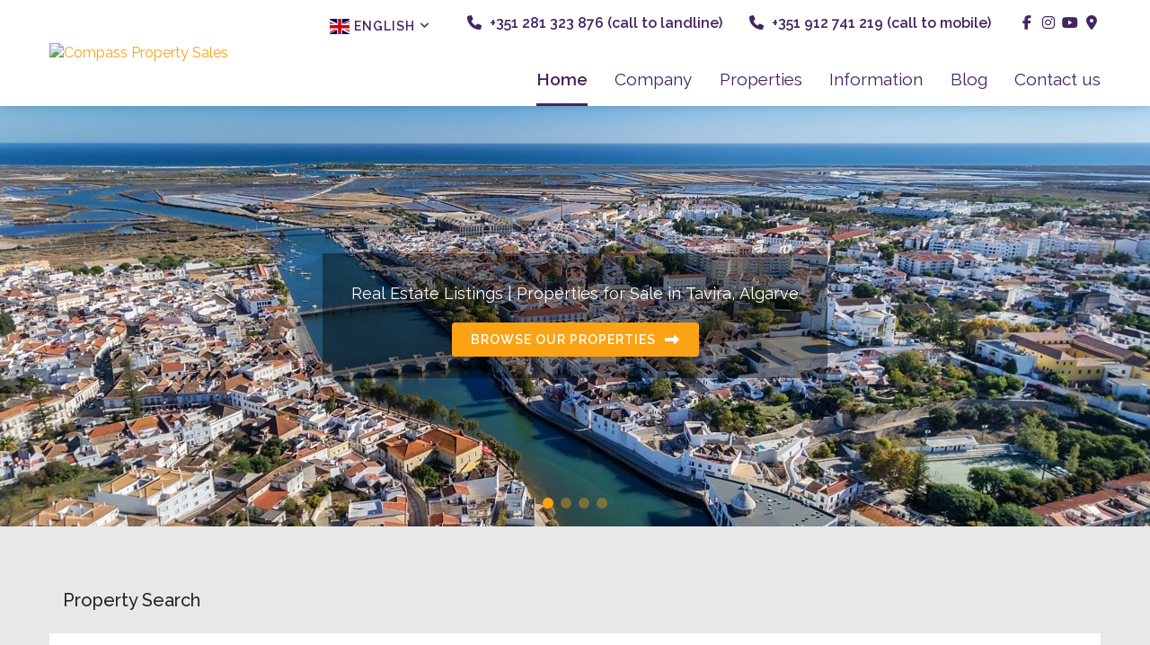

--- FILE ---
content_type: text/html; charset=utf-8
request_url: https://www.compasspropertysales.com/home
body_size: 44493
content:

<!--1-->

<!DOCTYPE html>
<html lang="en">
<head prefix="og: http://ogp.me/ns#">



    <meta charset="utf-8" />
    <meta http-equiv="X-UA-Compatible" content="IE=edge">
    <meta name="viewport" content="width=device-width, initial-scale=1.0">
    <meta name="format-detection" content="telephone=no">
    <meta name="author" content="casafaricrm.com">

    <script>
        window.dataLayer = window.dataLayer || []; function gtag() { dataLayer.push(arguments); }

        gtag('consent', 'default', {
            analytics_storage: 'denied',
            ad_storage: 'denied',
            ad_user_data: 'denied',
            ad_personalization: 'denied',
        });
    </script>
                <!-- GoogleTag-->
                <script async src="https://www.googletagmanager.com/gtag/js?id=G-7DVKH070Z5"></script>
                <script>
                    window.dataLayer = window.dataLayer || [];
                    function gtag(){dataLayer.push(arguments);}
                    gtag('js', new Date());
                    gtag('config', 'G-7DVKH070Z5');
                </script>
                <!-- End GoogleTag -->
    
    <!--Structured Data-->
    <!--Website-->
    

            <script type="application/ld+json">

                {"@context":"https://schema.org","@type":"WebSite","url":"www.compasspropertysales.com","name":"Properties for Sale in Tavira | Compass Property Sales","description":"Find the perfect property to buy in the Algarve with Compass Property Sales. Browse our exclusive Tavira real estate listings and get in touch with our team.","publisher":{"@type":"Organization","name":"Casafari CRM","logo":{"@type":"ImageObject","url":"www.compasspropertysales.com/Assets/Images/PROPPY-light-2.png","height":80,"width":180},"sameAs":["https://www.facebook.com/proppyrealestate"]},"potentialAction":{"@type":"SearchAction","target":"www.compasspropertysales.com/search?q={search_term_string}","query-input":"required name=search_term_string"}}
            </script>

    <!--Real Estate Agent-->
    

            <script type="application/ld+json">

            {"@context":"https://schema.org","@type":"RealEstateAgent","name":"Properties for Sale in Tavira | Compass Property Sales","image":"https://admin.proppycrm.com/UserFiles/39/Images/e6175109-d241-4002-831a-55e35e69ff84.png","url":"https://www.compasspropertysales.com/home","telephone":"+351 281 323 876 (call to landline)","address":{"@type":"PostalAddress","streetAddress":"Rua de Santo Estevão, nº 25 A, 8800-386 Tavira","addressCountry":"PT"}}
            </script>

    <!--------------------------------------------------------------------------------------->

    

            <link rel="alternate" hreflang="en" href="https://www.compasspropertysales.com/en/" />
            <link rel="alternate" hreflang="pt" href="https://www.compasspropertysales.com/pt/" />
        <link rel="alternate" hreflang="x-default" href="https://www.compasspropertysales.com" />

    


<style>*,::after,::before{box-sizing:border-box}html{font-family:sans-serif;line-height:1.15;-webkit-text-size-adjust:100%;-ms-text-size-adjust:100%;-ms-overflow-style:scrollbar;-webkit-tap-highlight-color:transparent}article,aside,figcaption,figure,footer,header,hgroup,main,nav,section{display:block}body{margin:0;font-family:-apple-system,BlinkMacSystemFont,"Segoe UI",Roboto,"Helvetica Neue",Arial,sans-serif,"Apple Color Emoji","Segoe UI Emoji","Segoe UI Symbol","Noto Color Emoji";font-size:1rem;font-weight:400;line-height:1.5;color:#212529;text-align:left;background-color:#fff}hr{box-sizing:content-box;height:0;overflow:visible}h1,h2,h3,h4,h5,h6{margin-top:0;margin-bottom:.5rem}p{margin-top:0;margin-bottom:1rem}dl,ol,ul{margin-top:0;margin-bottom:1rem}ol ol,ol ul,ul ol,ul ul{margin-bottom:0}b,strong{font-weight:bolder}sub,sup{position:relative;font-size:75%;line-height:0;vertical-align:baseline}sup{top:-.5em}a{color:#007bff;text-decoration:none;background-color:transparent;-webkit-text-decoration-skip:objects}figure{margin:0 0 1rem}img{vertical-align:middle;border-style:none}table{border-collapse:collapse}label{display:inline-block;margin-bottom:.5rem}button{border-radius:0}button,input,optgroup,select,textarea{margin:0;font-family:inherit;font-size:inherit;line-height:inherit}button,input{overflow:visible}button,select{text-transform:none}[type=reset],[type=submit],button,html [type=button]{-webkit-appearance:button}input[type=checkbox],input[type=radio]{box-sizing:border-box;padding:0}.h1,.h2,.h3,.h4,.h5,.h6,h1,h2,h3,h4,h5,h6{margin-bottom:.5rem;font-family:inherit;font-weight:500;line-height:1.2;color:inherit}.h1,h1{font-size:2.5rem}.h2,h2{font-size:2rem}.h3,h3{font-size:1.75rem}.h5,h5{font-size:1.25rem}.h6,h6{font-size:1rem}hr{margin-top:1rem;margin-bottom:1rem;border:0;border-top:1px solid rgba(0,0,0,.1)}.img-fluid{max-width:100%;height:auto}.container{width:100%;padding-right:15px;padding-left:15px;margin-right:auto;margin-left:auto}@media(min-width:576px){.container{max-width:540px}}@media(min-width:768px){.container{max-width:720px}}@media(min-width:992px){.container{max-width:960px}}@media(min-width:1200px){.container{max-width:1140px}}.row{display:-ms-flexbox;display:flex;-ms-flex-wrap:wrap;flex-wrap:wrap;margin-right:-15px;margin-left:-15px}.no-gutters{margin-right:0;margin-left:0}.no-gutters>.col,.no-gutters>[class*=col-]{padding-right:0;padding-left:0}.col,.col-1,.col-10,.col-11,.col-12,.col-2,.col-3,.col-4,.col-5,.col-6,.col-7,.col-8,.col-9,.col-auto,.col-lg,.col-lg-1,.col-lg-10,.col-lg-11,.col-lg-12,.col-lg-2,.col-lg-3,.col-lg-4,.col-lg-5,.col-lg-6,.col-lg-7,.col-lg-8,.col-lg-9,.col-lg-auto,.col-md,.col-md-1,.col-md-10,.col-md-11,.col-md-12,.col-md-2,.col-md-3,.col-md-4,.col-md-5,.col-md-6,.col-md-7,.col-md-8,.col-md-9,.col-md-auto,.col-sm,.col-sm-1,.col-sm-10,.col-sm-11,.col-sm-12,.col-sm-2,.col-sm-3,.col-sm-4,.col-sm-5,.col-sm-6,.col-sm-7,.col-sm-8,.col-sm-9,.col-sm-auto,.col-xl,.col-xl-1,.col-xl-10,.col-xl-11,.col-xl-12,.col-xl-2,.col-xl-3,.col-xl-4,.col-xl-5,.col-xl-6,.col-xl-7,.col-xl-8,.col-xl-9,.col-xl-auto{position:relative;width:100%;min-height:1px;padding-right:15px;padding-left:15px}.col-2{-ms-flex:0 0 16.666667%;flex:0 0 16.666667%;max-width:16.666667%}.col-4{-ms-flex:0 0 33.333333%;flex:0 0 33.333333%;max-width:33.333333%}.col-6{-ms-flex:0 0 50%;flex:0 0 50%;max-width:50%}.col-10{-ms-flex:0 0 83.333333%;flex:0 0 83.333333%;max-width:83.333333%}.col-12{-ms-flex:0 0 100%;flex:0 0 100%;max-width:100%}@media(min-width:576px){.col-sm{-ms-flex-preferred-size:0;flex-basis:0;-ms-flex-positive:1;flex-grow:1;max-width:100%}.col-sm-auto{-ms-flex:0 0 auto;flex:0 0 auto;width:auto;max-width:none}.col-sm-4{-ms-flex:0 0 33.333333%;flex:0 0 33.333333%;max-width:33.333333%}.col-sm-6{-ms-flex:0 0 50%;flex:0 0 50%;max-width:50%}.col-sm-10{-ms-flex:0 0 83.333333%;flex:0 0 83.333333%;max-width:83.333333%}.col-sm-12{-ms-flex:0 0 100%;flex:0 0 100%;max-width:100%}}@media(min-width:768px){.col-md-3{-ms-flex:0 0 25%;flex:0 0 25%;max-width:25%}.col-md-4{-ms-flex:0 0 33.333333%;flex:0 0 33.333333%;max-width:33.333333%}.col-md-5{-ms-flex:0 0 41.666667%;flex:0 0 41.666667%;max-width:41.666667%}.col-md-6{-ms-flex:0 0 50%;flex:0 0 50%;max-width:50%}.col-md-7{-ms-flex:0 0 58.333333%;flex:0 0 58.333333%;max-width:58.333333%}.col-md-8{-ms-flex:0 0 66.666667%;flex:0 0 66.666667%;max-width:66.666667%}.col-md-11{-ms-flex:0 0 91.666667%;flex:0 0 91.666667%;max-width:91.666667%}}@media(min-width:992px){.col-lg{-ms-flex-preferred-size:0;flex-basis:0;-ms-flex-positive:1;flex-grow:1;max-width:100%}.col-lg-2{-ms-flex:0 0 16.666667%;flex:0 0 16.666667%;max-width:16.666667%}.col-lg-3{-ms-flex:0 0 25%;flex:0 0 25%;max-width:25%}.col-lg-4{-ms-flex:0 0 33.333333%;flex:0 0 33.333333%;max-width:33.333333%}}@media(min-width:1200px){.col-xl-auto{-ms-flex:0 0 auto;flex:0 0 auto;width:auto;max-width:none}}.form-control{display:block;width:100%;height:calc(2.25rem + 2px);padding:.375rem .75rem;font-size:1rem;line-height:1.5;color:#495057;background-color:#fff;background-clip:padding-box;border:1px solid #ced4da;border-radius:.25rem;transition:border-color .15s ease-in-out,box-shadow .15s ease-in-out}.form-control::-webkit-input-placeholder{color:#6c757d;opacity:1}.form-control::placeholder{color:#6c757d;opacity:1}.form-row{display:-ms-flexbox;display:flex;-ms-flex-wrap:wrap;flex-wrap:wrap;margin-right:-5px;margin-left:-5px}.form-row>.col,.form-row>[class*=col-]{padding-right:5px;padding-left:5px}.btn{display:inline-block;font-weight:400;text-align:center;white-space:nowrap;vertical-align:middle;-webkit-user-select:none;-moz-user-select:none;-ms-user-select:none;user-select:none;border:1px solid transparent;padding:.375rem .75rem;font-size:1rem;line-height:1.5;border-radius:.25rem;transition:color .15s ease-in-out,background-color .15s ease-in-out,border-color .15s ease-in-out,box-shadow .15s ease-in-out}.btn:focus,.btn:hover{text-decoration:none}.btn:not(:disabled):not(.disabled){cursor:pointer}.btn-primary{color:#fff;background-color:#007bff;border-color:#007bff}.btn-primary:hover{color:#fff;background-color:#0069d9;border-color:#0062cc}.btn-secondary{color:#fff;background-color:#6c757d;border-color:#6c757d}.btn-link{font-weight:400;color:#007bff;background-color:transparent}.btn-block{display:block;width:100%}.dropdown,.dropleft,.dropright,.dropup{position:relative}.dropdown-toggle::after{display:inline-block;width:0;height:0;margin-left:.255em;vertical-align:.255em;content:"";border-top:.3em solid;border-right:.3em solid transparent;border-bottom:0;border-left:.3em solid transparent}.dropdown-menu{position:absolute;top:100%;left:0;z-index:1000;display:none;float:left;min-width:10rem;padding:.5rem 0;margin:.125rem 0 0;font-size:1rem;color:#212529;text-align:left;list-style:none;background-color:#fff;background-clip:padding-box;border:1px solid rgba(0,0,0,.15);border-radius:.25rem}.input-group{position:relative;display:-ms-flexbox;display:flex;-ms-flex-wrap:wrap;flex-wrap:wrap;-ms-flex-align:stretch;align-items:stretch;width:100%}.input-group>.custom-file,.input-group>.custom-select,.input-group>.form-control{position:relative;-ms-flex:1 1 auto;flex:1 1 auto;width:1%;margin-bottom:0}.input-group>.custom-select:not(:last-child),.input-group>.form-control:not(:last-child){border-top-right-radius:0;border-bottom-right-radius:0}.input-group-append,.input-group-prepend{display:-ms-flexbox;display:flex}.input-group-append .btn,.input-group-prepend .btn{position:relative;z-index:2}.input-group-append{margin-left:-1px}.input-group>.input-group-append>.btn,.input-group>.input-group-append>.input-group-text,.input-group>.input-group-prepend:first-child>.btn:not(:first-child),.input-group>.input-group-prepend:first-child>.input-group-text:not(:first-child),.input-group>.input-group-prepend:not(:first-child)>.btn,.input-group>.input-group-prepend:not(:first-child)>.input-group-text{border-top-left-radius:0;border-bottom-left-radius:0}.custom-control{position:relative;display:block;min-height:1.5rem;padding-left:1.5rem}.custom-control-input{position:absolute;z-index:-1;opacity:0}.custom-control-label{position:relative;margin-bottom:0}.custom-control-label::before{position:absolute;top:.25rem;left:-1.5rem;display:block;width:1rem;height:1rem;pointer-events:none;content:"";-webkit-user-select:none;-moz-user-select:none;-ms-user-select:none;user-select:none;background-color:#dee2e6}.custom-control-label::after{position:absolute;top:.25rem;left:-1.5rem;display:block;width:1rem;height:1rem;content:"";background-repeat:no-repeat;background-position:center center;background-size:50% 50%}.custom-control-label::before,.custom-file-label,.custom-select{transition:background-color .15s ease-in-out,border-color .15s ease-in-out,box-shadow .15s ease-in-out}.d-none{display:none!important}.d-flex{display:-ms-flexbox!important;display:flex!important}@media(min-width:576px){.d-sm-none{display:none!important}.d-sm-block{display:block!important}}@media(min-width:992px){.d-lg-none{display:none!important}}@media(min-width:1200px){.d-xl-none{display:none!important}.d-xl-flex{display:-ms-flexbox!important;display:flex!important}}.justify-content-end{-ms-flex-pack:end!important;justify-content:flex-end!important}.justify-content-center{-ms-flex-pack:center!important;justify-content:center!important}.justify-content-between{-ms-flex-pack:justify!important;justify-content:space-between!important}.align-items-center{-ms-flex-align:center!important;align-items:center!important}@media(min-width:768px){.float-md-left{float:left!important}.float-md-right{float:right!important}}.text-left{text-align:left!important}.text-center{text-align:center!important}@media(min-width:768px){.text-md-left{text-align:left!important}.text-md-right{text-align:right!important}}.select2-container{box-sizing:border-box;display:inline-block;margin:0;position:relative;vertical-align:middle}.select2-container .select2-selection--single{box-sizing:border-box;cursor:pointer;display:block;height:28px;user-select:none;-webkit-user-select:none}.select2-container .select2-selection--single .select2-selection__rendered{display:block;padding-left:8px;padding-right:20px;overflow:hidden;text-overflow:ellipsis;white-space:nowrap}.select2-hidden-accessible{border:0!important;clip:rect(0 0 0 0)!important;height:1px!important;margin:-1px!important;overflow:hidden!important;padding:0!important;position:absolute!important;width:1px!important}.select2-container--default .select2-selection--single{background-color:#fff;border:1px solid #aaa;border-radius:4px}.select2-container--default .select2-selection--single .select2-selection__rendered{color:#444;line-height:28px}.select2-container--default .select2-selection--single .select2-selection__arrow{height:26px;position:absolute;top:1px;right:1px;width:20px}.select2-container--default .select2-selection--single .select2-selection__arrow b{border-color:#888 transparent transparent transparent;border-style:solid;border-width:5px 4px 0 4px;height:0;left:50%;margin-left:-4px;margin-top:-2px;position:absolute;top:50%;width:0}</style>
<link href="/Bundles/styles-bundle-preload-mandatory?v=1NsIKXFQmKlN8FHovtdTLLjdAK3zleES_QK3Oo0qvXs1" rel="stylesheet" rel="preload" as="style"">

<link href="/Bundles/styles-bundle-preload-nonmandatory?v=cKr663iCq7kBeLRWe2SgYNBQxMoTpdCQLFIYLtlKfrw1" rel="stylesheet" rel="preload" as="style"">

<link href="https://fonts.googleapis.com/css?family=Raleway:200,300,300italic,400,400italic,500,500italic,600,600italic,700,700italic,900|Montserrat:200,300,300italic,400,400italic,500,500italic,600,600italic,700,700italic,900&display=swap" rel="stylesheet" rel="preload" as="style"">

<link href="https://cdnjs.cloudflare.com/ajax/libs/font-awesome/6.5.1/css/all.min.css" rel="stylesheet" rel="preload" as="style"">

<link href="/BundlesDyn/less-bundle-52-1-df9d55e9-83a1-4ac1-b75e-de68fcb1794d.css?v=sDtIMUjLmGi4iV6sRmc7Q3m_hXX8gjm4PjVqzR6d8qg1" rel="stylesheet"/>

    

    

<link rel="apple-touch-icon" sizes="180x180" href="https://www.compasspropertysales.com/favicon_0bb3f69a-560a-45ed-8783-ede91ef3c6cf.png?s=admin.proppycrm.com&amp;u=39&amp;width=180&amp;height=180">
<link rel="icon" type="image/png" sizes="32x32" href="https://www.compasspropertysales.com/favicon_0bb3f69a-560a-45ed-8783-ede91ef3c6cf.png?s=admin.proppycrm.com&amp;u=39&amp;width=32&amp;height=32">
<link rel="icon" type="image/png" sizes="16x16" href="https://www.compasspropertysales.com/favicon_0bb3f69a-560a-45ed-8783-ede91ef3c6cf.png?s=admin.proppycrm.com&amp;u=39&amp;width=16&amp;height=16">
<link rel="icon" type="image/png" href="https://www.compasspropertysales.com/favicon_0bb3f69a-560a-45ed-8783-ede91ef3c6cf.png?s=admin.proppycrm.com&amp;u=39">


    <link rel="canonical" href="https://www.compasspropertysales.com/home" />
    <link rel="alternate" type="application/atom+xml" title="RSS Feed www.compasspropertysales.com" href="/rss" />

    <title>Properties for Sale in Tavira | Compass Property Sales</title>
    <meta name="keywords" content="Property for Sale in Algarve Portugal,Tavira real estate,Algarve homes for sale,property for sale in tavira portugal,homes for sale in tavira,houses for sale in Tavira" />
    <meta name="description" content="Find the perfect property to buy in the Algarve with Compass Property Sales. Browse our exclusive Tavira real estate listings and get in touch with our team." />
    <meta name="language" content="en" />
    <meta name="Classification" content="Business">
    <meta name="coverage" content="Worldwide">


    <!-- Twitter Card data -->
    <meta name="twitter:card" content="product">
    <meta name="twitter:site" content="https://www.compasspropertysales.com/home">
    <meta name="twitter:title" content="Properties for Sale in Tavira | Compass Property Sales">
    <meta name="twitter:description" content="Find the perfect property to buy in the Algarve with Compass Property Sales. Browse our exclusive Tavira real estate listings and get in touch with our team.">
    <meta name="twitter:creator" content="https://www.compasspropertysales.com/home">
    <meta name="twitter:image" content="https://admin.proppycrm.com/UserFiles/39/Images/bc1834df-7c82-4ee1-af3e-b95c16610773.png?width=1200&amp;height=630&amp;bgcolor=fff&amp;file=.jpg">


    <!-- Open Graph data -->
    <meta property="og:title" content="Properties for Sale in Tavira | Compass Property Sales" />
    <meta property="og:type" content="article" />
    <meta property="og:url" content="https://www.compasspropertysales.com/home" />
    <meta property="og:description" content="Find the perfect property to buy in the Algarve with Compass Property Sales. Browse our exclusive Tavira real estate listings and get in touch with our team. " />
    <meta property="og:site_name" />
    <meta property="og:image" content="https://admin.proppycrm.com/UserFiles/39/Images/bc1834df-7c82-4ee1-af3e-b95c16610773.png?width=1200&amp;height=630&amp;bgcolor=fff&amp;file=.jpg" />
    <meta property="og:image:width" content="1200" />
    <meta property="og:image:height" content="630" />

        <!-- Cookies consent manager -->
        <link rel="preload" href="https://cdn.jsdelivr.net/gh/orestbida/iframemanager@1.2.5/dist/iframemanager.css" as="style" onload="this.rel='stylesheet'" />
        <link rel="preload" href="https://cdn.jsdelivr.net/gh/orestbida/cookieconsent@v3.0.0/dist/cookieconsent.css" as="style" onload="this.rel='stylesheet'" />
        <!--/CookiesConsentManager-->



</head>
<body>






    <div class="layout" id="layout">
        <div class="layout-fullRow">
            <header class="header js-header" style="">
                <nav class="header__bar">
                    <div class="container">
                        <div class="row align-items-center justify-content-between">
                            <div class="col">
                                <a class="logo" href="/">
                                    <img class="img-fluid desktopLogo-Query" alt="Compass Property Sales " src="https://admin.proppycrm.com/UserFiles/39/Images/e6175109-d241-4002-831a-55e35e69ff84.png?quality=100&height=240&force=jpg" />
                                    <img class="img-fluid mobileLogo-Query" alt="Compass Property Sales " src="https://admin.proppycrm.com/UserFiles/39/Images/58c6d3fd-38af-44a5-9d61-19bae38e7a6b.png?quality=100&height=240&force=jpg" />
                                </a>
                            </div>
                            <div class="col-auto header__menuItems js-header__right">
                                <button type="button" class="btn header__menuBtn js-header__menuBtn">
                                    <i class="fa fa-bars"></i>
                                    <span>Menu</span>
                                </button>
                                <div class="header__popupMenu js-header__popupMenu">
                                    <button class="header__menuClose js-header__menuClose" type="button"></button>
                                    <hr class="d-lg-none" />
                                    <div class="header__items row align-items-center justify-content-end order-2">

                                                    <div class="header__item col-xl-auto order-1">
                <div class="header__drop dropdown">
                    <button type="button" class="header__dropButton btn dropdown-toggle" id="idiomDropdown" data-toggle="dropdown" aria-haspopup="true" aria-expanded="false">
                        <img src="/Assets/Images/Flags/svg/en.svg" alt="en" width="22" />
                        English
                        <i class="fa fa-angle-down"></i>
                    </button>
                    <div class="dropdown-menu" aria-labelledby="idiomDropdown">
                        <div class="header__dropAnimator">
                            <ul class="header__dropList">
                                            <li>
                                                <a class="dont-inject flag" href="https://www.compasspropertysales.com/en/" data-flag="en">
                                                    <img src="/Assets/Images/Flags/svg/en.svg" alt="en" width="22" />&nbsp;&nbsp;&nbsp;&nbsp;English
                                                </a>
                                            </li>
                                            <li>
                                                <a class="dont-inject flag" href="https://www.compasspropertysales.com/pt/" data-flag="pt">
                                                    <img src="/Assets/Images/Flags/svg/pt.svg" alt="pt" width="22" />&nbsp;&nbsp;&nbsp;&nbsp;Portugu&#234;s
                                                </a>
                                            </li>

                            </ul>
                        </div>
                    </div>
                </div>
            </div>


                                        <div class="header__item col-xl-auto order-3 order-xl-2 hideCounter">
                                            <a class="header__counter text-right text-xl-center" href="/list?fav=1" data-toggle="tooltip" data-placement="bottom" title="Favorite Properties">
                                                <i class="header__itemIcon fas fa-star"></i>(<span class="js-favoritesCounter">0</span>)
                                            </a>
                                            <a class="header__counter text-left text-xl-center" href="/list?recent=1" data-toggle="tooltip" data-placement="bottom" title="Visited Properties">
                                                <i class="header__itemIcon fas fa-history"></i>(0)
                                            </a>
                                        </div>
                                            <div class="header__item col-xl-auto order-4 order-xl-3">
                                                <a class="header__phoneItem" href="tel:+351281323876(calltolandline)">
                                                    <i class="header__itemIcon fa fa-phone"></i>
                                                    +351 281 323 876 (call to landline)
                                                        <br />
                                                        <span class="callLegalInfoText">
                                                            
                                                        </span>
                                                </a>
                                            </div>
                                                                                    <div class="header__item col-xl-auto order-5 order-xl-4">
                                                <a class="header__phoneItem" href="tel:+351912741219(calltomobile)">
                                                    <i class="header__itemIcon fa fa-phone"></i>
                                                    +351 912 741 219 (call to mobile)
                                                        <br />
                                                        <span class="callLegalInfoText">
                                                            
                                                        </span>
                                                </a>
                                            </div>
                                        <div class="header__item col-xl-auto order-2 order-xl-5">
                                            <ul class="header__social">

                                                    <li class="header__socialItem">
                                                        <a class="header__socialLink fab fa-facebook-f" href="https://www.facebook.com/compasspropertysales" target="_blank"></a>
                                                    </li>
                                                                                                                                                    <li class="header__socialItem">
                                                        <a class="header__socialLink fab fa-instagram" href="https://www.instagram.com/compasspropertysales" target="_blank"></a>
                                                    </li>
                                                                                                    <li class="header__socialItem">
                                                        <a class="header__socialLink fab fa-youtube" href="https://www.youtube.com/channel/UCMWw6QYBbCFy5mjNJ5g0Z_A" target="_blank"></a>
                                                    </li>
                                                                                                    <li class="header__socialItem">
                                                        <a class="header__socialLink fas fa-map-marker-alt" href="https://www.google.com/maps/place/Compass+Property+Sales/@37.1227601,-7.6594569,17z/data=!3m1!4b1!4m5!3m4!1s0xd100335fddda1db:0x87b323e19d371e89!8m2!3d37.1227558!4d-7.6572682?hl=pt-PT" target="_blank"></a>
                                                    </li>
                                            </ul>
                                        </div>
                                    </div>
                                    <!--Menu Bar-->
                                    


<div role="navigation">
    <ul id="headerMenu" class="header__menu header__menu--header js-header__menu order-1">
    </ul>
</div>

<ul class="d-none menuHeaderItems__headerMenu">
    <!-- Home -->
        <li class="header__menuItem is-active">
        <a class="header__menuLink" href="/">Home</a>
    </li>


    <!-- Company -->
    


        <li class="header__menuItem ">
                <a class="header__menuLink js-header__menuDropBtn" href="#">Company <i class="header__menuDropBtn fa fa-angle-down"></i></a>
                <div class="header__menuDrop js-header__menuDrop">
                    <ul class="header__subMenu ">
                            <li class="">
                                <a href="/detail/tavira-real-estate-agency/2257">About Compass</a>
                            </li>
                            <li class="">
                                <a href="/detail/tavira-property-specialists/3366">Meet the Team</a>
                            </li>
                                                        <li >
                                    <a href="/recruitment">Recruitment</a>
                                </li>
                                <li >
                                    <a href="/sell-your-property">List your property with Compass</a>
                                </li>
                    </ul>
                </div>
        </li>


    <!-- Property List -->
        <li class="header__menuItem ">
        <a class="header__menuLink" href="/list">Properties</a>
    </li>


    <!-- Information -->
    


        <li class="header__menuItem ">
                <a class="header__menuLink js-header__menuDropBtn" href="#">Information <i class="header__menuDropBtn fa fa-angle-down"></i></a>
                <div class="header__menuDrop js-header__menuDrop">
                    <ul class="header__subMenu limitMenuHeight">
                            <li class="">
                                <a href="/detail/living-in-tavira/15473">Living in Tavira</a>
                            </li>
                            <li class="">
                                <a href="/detail/buy-property-in-portugal/3369">Buying a Property</a>
                            </li>
                            <li class="">
                                <a href="/detail/sell-property-in-portugal/3370">Selling a Property</a>
                            </li>
                            <li class="">
                                <a href="/detail/east-algarve-guide/3407">East Algarve Guide</a>
                            </li>
                            <li class="">
                                <a href="/detail/central-algarve-guide/3408">Central Algarve Guide</a>
                            </li>
                            <li class="">
                                <a href="/detail/portuguese-non-habitual-tax-regime/3330">Non-Habitual Residency </a>
                            </li>
                            <li class="">
                                <a href="/detail/portuguese-visa-requirements/2260">Portuguese Visa Options</a>
                            </li>
                                            </ul>
                </div>
        </li>


    <!-- Blog -->
        <li class="header__menuItem ">
        <a class="header__menuLink" href="/blog">Blog</a>
    </li>


    <!-- Contacts -->
        <li class="header__menuItem ">
        <a class="header__menuLink" href="/contactus">Contact us</a>
    </li>


    <!-- Special Shortcut -->
    

</ul>

<script>
    //Order Menu
    setTimeout(function () {
        const headerMenu = document.querySelector("#headerMenu");
        document.querySelectorAll(".menuHeaderItems__headerMenu").forEach(function(menu) {
            var menuItems = [];
            menu.querySelectorAll(`.header__menuItem`).forEach(i => menuItems.push(i));
            if (menu.querySelector(".header__specialShortcut"))
            {
                const element = menu.querySelector(".header__specialShortcut");
                const elementIndex = menuItems.findIndex(i => i === element);
                menuItems.splice(elementIndex, 1);
                menuItems.splice(1 - 1, 0, element);
            }
            menuItems.forEach(function (e) {
                headerMenu.appendChild(e);
            });
        });
    }, 100);
</script>


                                </div>
                            </div>
                        </div>
                    </div>
                </nav>
            </header>

            





<section class="intro js-intro no-padding">
    <h1 class="d-none">Properties for Sale in Tavira | Compass Property Sales</h1>

                <ul class="intro__list js-intro__list">
                        <li>
                            <div class="intro__item">
                                    <div class="intro__inner">
                                        <div class="intro__content">
                                            <div class="intro__aligner">
                                                <a class="intro__panel" target="_self" href="https://compass.proppycrm.com/list">
                                                    <div class="intro__text js-intro__text">
                                                        Real Estate Listings | Properties for Sale in Tavira, Algarve

                                                    </div>
                                                        <span class="btn btn-primary">
                                                            <span>Browse our properties</span>
                                                            <i class="fas fa-long-arrow-alt-right"></i>
                                                        </span>                                                </a>
                                            </div>
                                        </div>
                                    </div>                                <img class="img-fluid empty-image-placeholder" alt="" src="https://admin.proppycrm.com/ContentFiles/2319/1587988710_0.jpg?quality=80&amp;mode=crop&amp;format=webp&amp;width=1920&amp;height=1080">
                            </div>
                        </li>
                        <li>
                            <div class="intro__item">
                                    <div class="intro__inner">
                                        <div class="intro__content">
                                            <div class="intro__aligner">
                                                <a class="intro__panel" target="_self" href="https://compass.proppycrm.com/detail/central-algarve-guide/3408">
                                                    <div class="intro__text js-intro__text">
                                                        Discover the Algarve, Portugal’s southernmost region
                                                    </div>
                                                        <span class="btn btn-primary">
                                                            <span>Find out more </span>
                                                            <i class="fas fa-long-arrow-alt-right"></i>
                                                        </span>                                                </a>
                                            </div>
                                        </div>
                                    </div>                                <img class="img-fluid empty-image-placeholder" alt="" src="https://admin.proppycrm.com/ContentFiles/3368/1588020181_0.jpg?quality=80&amp;mode=crop&amp;format=webp&amp;width=1920&amp;height=1080">
                            </div>
                        </li>
                        <li>
                            <div class="intro__item">
                                    <div class="intro__inner">
                                        <div class="intro__content">
                                            <div class="intro__aligner">
                                                <a class="intro__panel" target="_self" href="https://compass.proppycrm.com/detail/buying-a-property-in-the-algarve/3369">
                                                    <div class="intro__text js-intro__text">
                                                        Thinking of buying a property in the Algarve?
                                                    </div>
                                                        <span class="btn btn-primary">
                                                            <span>Enter our guide</span>
                                                            <i class="fas fa-long-arrow-alt-right"></i>
                                                        </span>                                                </a>
                                            </div>
                                        </div>
                                    </div>                                <img class="img-fluid empty-image-placeholder" alt="" src="https://admin.proppycrm.com/ContentFiles/2252/1587990500_0.jpg?quality=80&amp;mode=crop&amp;format=webp&amp;width=1920&amp;height=1080">
                            </div>
                        </li>
                        <li>
                            <div class="intro__item">
                                    <div class="intro__inner">
                                        <div class="intro__content">
                                            <div class="intro__aligner">
                                                <a class="intro__panel" target="_self" href="https://compass.proppycrm.com/detail/keyword1-keyword2-keyword3/2257">
                                                    <div class="intro__text js-intro__text">
                                                        Why choose Compass Property Sales ?
                                                    </div>
                                                        <span class="btn btn-primary">
                                                            <span>Get to know us</span>
                                                            <i class="fas fa-long-arrow-alt-right"></i>
                                                        </span>                                                </a>
                                            </div>
                                        </div>
                                    </div>                                <img class="img-fluid empty-image-placeholder" alt="" src="https://admin.proppycrm.com/ContentFiles/3365/1587994457_0.jpg?quality=80&amp;mode=crop&amp;format=webp&amp;width=1920&amp;height=1080">
                            </div>
                        </li>
                </ul></section>




    <section class="search js-search">
        <div class="container">
            <div class="row">
                <div class="col-12">
                    <form class="js-searchForm dont-zara-dont" method="post" action="/search">
                        <input type="hidden" name="Language" value="en" />
                        <div class="row">
                                <div class="col-sm-auto">
                                    <div class="col-sm-auto">
                                        <h5>Property Search</h5>
                                    </div>
                                </div>
                            <div class="col-sm">
                            </div>
                        </div>


                        <div class="form-row align-items-center">
                            <div class="col-12">
                                
                                <input type="text" name="reference" class="form-control" placeholder="Search by property type, location or reference" />
                            </div>
                            <div class="col-xs-6 col-md-4 col-lg-3">
                                <select class="form-control js-search__select" style="width: 100%;" name="propertyType">
                                    <option value="-1">Property type</option>
                                        <option value="1" >Apartment</option>
                                        <option value="4" >Commercial property</option>
                                        <option value="3" >Land</option>
                                        <option value="12" >Townhouse</option>
                                        <option value="2" >Villa</option>
                                </select>
                            </div>
                                    <input type="hidden" class="js-country" value="-1" />

                            <div class="col-xs-6 col-md-4 col-lg-5">
                                

<select class="form-control js-search__selectWithSearch multi-select-rooms  js-multi-select"  name="location">
        <option value="-1"  selected>
            Location
        </option>
</select>
                            </div>

                            <div class="col-xs-6 col-md-4 col-lg-4">
                                



<select class="form-control multi-select-rooms js-multi-select roomSearchDropdown" multiple name="bedrooms" data-minimum-results-for-search="Infinity">
        <option value="" disabled selected>
            Bedrooms
        </option>
    <option value="0" >Studio</option>
    <option value="1" >1</option>
    <option value="2" >2</option>
    <option value="3" >3</option>
    <option value="4" >4</option>
    <option value="5" >5</option>
    <option value="6" >6 or more</option>
</select>



                            </div>

                            <div class="col-12 salesSearch">
                                <div class="select-double js-SaleRange">
                                    <select class="multiSelectPrice form-control js-search__selectPriceFrom js-priceRangeFromDropdown select-double-first" name="priceFrom" data-width="100%" data-minimum-results-for-search="Infinity">
                                    </select>
                                    <select class="multiSelectPrice form-control js-search__selectPriceTo js-priceRangeToDropdown select-double-second" name="priceTo" data-width="100%" data-minimum-results-for-search="Infinity">
                                    </select>
                                </div>
                            </div>

                            <div class="col-12 rentalsSearch">
                                <div class="js-SaleRange datepicker">
                                    <input class="form-control" id="js-checkInDatePicker" name="dates" data-locale="en" placeholder="Check in - Check out" />
                                </div>
                            </div>

                        </div>
                        <div class="form-row align-items-center">



                            <div class="col-lg">
                                <ul class="search__checkboxes">



                                </ul>
                            </div>


                            
                            <div class="col-lg-auto">
                                <div class="form-row">
                                        <button type="submit" class="btn btn-primary btn-block searchTarget hidden" data-target="SEOPropertyList">
                                            <span>Search</span><i class="fas fa-long-arrow-alt-right"></i>
                                        </button>
                                        <div class="col-sm">
                                            <button  name="mainSubmit" type="submit" class="btn btn-primary btn-block searchTarget" data-target="SEOPropertyList">
                                                <span>Search</span><i class="fas fa-long-arrow-alt-right"></i>
                                            </button>
                                        </div>

                                </div>
                            </div>

                            <input type="hidden" name="favorite" value="off" />
                            <input type="hidden" name="recent" value="off" />
                            <input type="hidden" name="broker" />
                            <input type="hidden" name="currentIndex" id="currentIndex" />
                            <input type="hidden" name="useLabelFilter" value="true" />
                            <input type="hidden" name="currentLabelFilter" />

                        </div>
                        <input type="hidden" name="order" value="-1" />
                    </form>
                </div>
            </div>
        </div>
    </section>




    <section class="featProps js-featProps">
        <div class="container">
            <div class="row">
                <div class="col-12 text-center">

                    <h2 class="title">Featured Properties</h2>
                    <div class="featProps__list js-featProps__list">
                        



<link href="/BundlesDyn/sharedStyles-bundle-propertyItemType-3-df9d55e9-83a1-4ac1-b75e-de68fcb1794d.css?v=h89JExECs42xhZUT6BkK5wCk3hBdlWoqT3njCOTPz5E1" rel="stylesheet"/>
        <div class="slide slide__3">
            <a class="propertyItemStyle3" href="/property-detail/ria-formosa-4-bedroom-property-tavira-property-property-for-sale-luxury-property-algarve-real-estate-scenic-views/340525">
                <div class="propertyItemStyle3__imgWrap" data-slideIndex="1">
                        <!-- Next and previous buttons -->
                        <div class="propertyItemStyle3__imgWrap__prev js-prevImage">
                                    <svg xmlns="http://www.w3.org/2000/svg" width="24" height="24" viewBox="0 0 24 24" stroke="#ffffff">
            <g class="nc-icon-wrapper" fill="#ffffff">
                <path fill="#ffffff" d="M16.485,6.125c-0.318-0.177-0.707-0.167-1.015,0.026l-8,5C7.178,11.335,7,11.655,7,12 s0.178,0.665,0.47,0.848l8,5C15.632,17.949,15.816,18,16,18c0.167,0,0.333-0.042,0.485-0.125C16.803,17.698,17,17.364,17,17V7 C17,6.636,16.803,6.302,16.485,6.125z"/>
            </g>
        </svg>

                        </div>
                        <div class="propertyItemStyle3__imgWrap__next js-nextImage">
                                    <svg xmlns="http://www.w3.org/2000/svg" width="24" height="24" viewBox="0 0 24 24" stroke="#ffffff">
            <g class="nc-icon-wrapper" fill="#ffffff">
                <path fill="#ffffff" d="M16.53,11.152l-8-5C8.221,5.958,7.833,5.949,7.515,6.125C7.197,6.302,7,6.636,7,7v10 c0,0.364,0.197,0.698,0.515,0.875C7.667,17.958,7.833,18,8,18c0.184,0,0.368-0.051,0.53-0.152l8-5C16.822,12.665,17,12.345,17,12 S16.822,11.335,16.53,11.152z" />
            </g>
        </svg>

                        </div>

                    <div class="propertyItemStyle3__stamps">
                    </div>
                    <span class="propertyItemStyle3__fav far fa-star js-toggleFavorite" data-prop-id="340525" data-action-text="Ref: V-ELS-1" data-toggle="tooltip" title="Favorites"></span>


                    <div class="propertyItemStyle3__media">
                        <div class='propertyItemStyle3__media__button js__media__button__video' data-url='/property-detail/-/340525?button=video'><img src='/Assets/Images/video-player.svg' alt='Video' data-toggle='tooltip' data-original-title='Video' data-action='1' /></div>

                        

                        


                    </div>

                    


                        <div class="propertyItemStyle3__imgWrap__slide fadePropGallery" data-photos="https://cdn.proppy.app/propertyphotos/1987/7f838ca7-9fa6-40ae-9816-3ebe11bbfb38/340525/269bc029-05e7-4d96-bd2a-97882fa52e3c.jpg?quality=80&amp;mode=crop&amp;width=960&amp;height=540&amp;format=jpg|https://cdn.proppy.app/propertyphotos/1987/7f838ca7-9fa6-40ae-9816-3ebe11bbfb38/340525/83579e3c-c999-4a67-8987-4df53b606ff2.jpg?quality=80&amp;mode=crop&amp;width=960&amp;height=540&amp;format=jpg|https://cdn.proppy.app/propertyphotos/1987/7f838ca7-9fa6-40ae-9816-3ebe11bbfb38/340525/2460f216-e430-4101-b199-1648e0e382bc.jpg?quality=80&amp;mode=crop&amp;width=960&amp;height=540&amp;format=jpg|https://cdn.proppy.app/propertyphotos/1987/7f838ca7-9fa6-40ae-9816-3ebe11bbfb38/340525/f981397b-7e84-40e4-bf86-12e13490c0b1.jpg?quality=80&amp;mode=crop&amp;width=960&amp;height=540&amp;format=jpg|https://cdn.proppy.app/propertyphotos/1987/7f838ca7-9fa6-40ae-9816-3ebe11bbfb38/340525/7861998f-df15-4b42-8044-9673c8b771ca.jpg?quality=80&amp;mode=crop&amp;width=960&amp;height=540&amp;format=jpg|https://cdn.proppy.app/propertyphotos/1987/7f838ca7-9fa6-40ae-9816-3ebe11bbfb38/340525/4fbda0fe-66fb-471e-91de-996a4ccac5a4.jpg?quality=80&amp;mode=crop&amp;width=960&amp;height=540&amp;format=jpg|https://cdn.proppy.app/propertyphotos/1987/7f838ca7-9fa6-40ae-9816-3ebe11bbfb38/340525/b5168823-f335-4900-858b-8499e160cafb.jpg?quality=80&amp;mode=crop&amp;width=960&amp;height=540&amp;format=jpg|https://cdn.proppy.app/propertyphotos/1987/7f838ca7-9fa6-40ae-9816-3ebe11bbfb38/340525/e8310fa5-1ac1-4541-8c4e-8ec34b3d0cde.jpg?quality=80&amp;mode=crop&amp;width=960&amp;height=540&amp;format=jpg|https://cdn.proppy.app/propertyphotos/1987/7f838ca7-9fa6-40ae-9816-3ebe11bbfb38/340525/4a9a31fc-e9cc-4faa-ba98-0ae4076917c5.jpg?quality=80&amp;mode=crop&amp;width=960&amp;height=540&amp;format=jpg|https://cdn.proppy.app/propertyphotos/1987/7f838ca7-9fa6-40ae-9816-3ebe11bbfb38/340525/2fa45a92-e0a6-4219-933f-1cc724821773.jpg?quality=80&amp;mode=crop&amp;width=960&amp;height=540&amp;format=jpg|https://cdn.proppy.app/propertyphotos/1987/7f838ca7-9fa6-40ae-9816-3ebe11bbfb38/340525/e84c4bcb-9f5a-4024-a15f-b012886701f1.jpg?quality=80&amp;mode=crop&amp;width=960&amp;height=540&amp;format=jpg|https://cdn.proppy.app/propertyphotos/1987/7f838ca7-9fa6-40ae-9816-3ebe11bbfb38/340525/e68636d5-eaed-4aa2-b63f-de4ccdcb0be4.jpg?quality=80&amp;mode=crop&amp;width=960&amp;height=540&amp;format=jpg|https://cdn.proppy.app/propertyphotos/1987/7f838ca7-9fa6-40ae-9816-3ebe11bbfb38/340525/70d2b7e6-763c-4d87-ab1f-15c752a69566.jpg?quality=80&amp;mode=crop&amp;width=960&amp;height=540&amp;format=jpg|https://cdn.proppy.app/propertyphotos/1987/7f838ca7-9fa6-40ae-9816-3ebe11bbfb38/340525/2482c7c5-2520-441c-9461-65a730f020a6.jpg?quality=80&amp;mode=crop&amp;width=960&amp;height=540&amp;format=jpg|https://cdn.proppy.app/propertyphotos/1987/7f838ca7-9fa6-40ae-9816-3ebe11bbfb38/340525/aceb3807-db8d-4584-95b0-ffb4c4fb9abd.jpg?quality=80&amp;mode=crop&amp;width=960&amp;height=540&amp;format=jpg|https://cdn.proppy.app/propertyphotos/1987/7f838ca7-9fa6-40ae-9816-3ebe11bbfb38/340525/9d0afe7a-73a7-44c3-ac85-f486b3ac67b5.jpg?quality=80&amp;mode=crop&amp;width=960&amp;height=540&amp;format=jpg|https://cdn.proppy.app/propertyphotos/1987/7f838ca7-9fa6-40ae-9816-3ebe11bbfb38/340525/cd3fac0a-ee31-4641-a2f3-46d4730f8a84.jpg?quality=80&amp;mode=crop&amp;width=960&amp;height=540&amp;format=jpg|https://cdn.proppy.app/propertyphotos/1987/7f838ca7-9fa6-40ae-9816-3ebe11bbfb38/340525/49b070a7-c42d-4295-9a3a-704abb6eb4ac.jpg?quality=80&amp;mode=crop&amp;width=960&amp;height=540&amp;format=jpg">
                            <div class="imageLoadingSpinner">
                                <i class="fa fa-spin fa-spinner"></i>
                            </div>
                            <img class="propertyItemStyle3__img img-fluid" alt="https://cdn.proppy.app/propertyphotos/1987/7f838ca7-9fa6-40ae-9816-3ebe11bbfb38/340525/269bc029-05e7-4d96-bd2a-97882fa52e3c.jpg?quality=80&amp;mode=crop&amp;width=1920&amp;height=1080&amp;format=jpg" />
                        </div>



                </div>
                <div class="propertyItemStyle3__panel">
                    <h6 class="propertyItemStyle3__panel__title">Large 4 Bedroom Property in Ria Formosa Setting Near Tavira</h6>
                    <p class="propertyItemStyle3__panel__price">
                        1&#160;100&#160;000 € 
                    </p>
                    <div class="propertyItemStyle3__panel__info row no-gutters">
                                <div class="propertyItemStyle3__panel__info__icon" data-toggle="tooltip" data-html="true" title="Beds">
                                    <i class="proppy-icon proppy-icon-bedroom-edit-32"></i>
                                    <span>4</span>
                                </div>
                                <div class="propertyItemStyle3__panel__info__icon" data-toggle="tooltip" data-html="true" title="Bathrooms">
                                    <i class="proppy-icon proppy-icon-bath-tub-32"></i>
                                    <span>2</span>
                                </div>
                                <div class="propertyItemStyle3__panel__info__icon" data-toggle="tooltip" data-html="true" title="Land Area">
                                    <i class="proppy-icon proppy-icon-land-area-2-32"></i>
                                    <span>9513 m<sup>2</sup></span>
                                </div>
                    </div>
                </div>
            </a>
        </div>
        <div class="slide slide__3">
            <a class="propertyItemStyle3" href="/property-detail/town-of-tavira-new-villa-4-bedrooms-large-garage-a-energy-rating/342904">
                <div class="propertyItemStyle3__imgWrap" data-slideIndex="1">
                        <!-- Next and previous buttons -->
                        <div class="propertyItemStyle3__imgWrap__prev js-prevImage">
                                    <svg xmlns="http://www.w3.org/2000/svg" width="24" height="24" viewBox="0 0 24 24" stroke="#ffffff">
            <g class="nc-icon-wrapper" fill="#ffffff">
                <path fill="#ffffff" d="M16.485,6.125c-0.318-0.177-0.707-0.167-1.015,0.026l-8,5C7.178,11.335,7,11.655,7,12 s0.178,0.665,0.47,0.848l8,5C15.632,17.949,15.816,18,16,18c0.167,0,0.333-0.042,0.485-0.125C16.803,17.698,17,17.364,17,17V7 C17,6.636,16.803,6.302,16.485,6.125z"/>
            </g>
        </svg>

                        </div>
                        <div class="propertyItemStyle3__imgWrap__next js-nextImage">
                                    <svg xmlns="http://www.w3.org/2000/svg" width="24" height="24" viewBox="0 0 24 24" stroke="#ffffff">
            <g class="nc-icon-wrapper" fill="#ffffff">
                <path fill="#ffffff" d="M16.53,11.152l-8-5C8.221,5.958,7.833,5.949,7.515,6.125C7.197,6.302,7,6.636,7,7v10 c0,0.364,0.197,0.698,0.515,0.875C7.667,17.958,7.833,18,8,18c0.184,0,0.368-0.051,0.53-0.152l8-5C16.822,12.665,17,12.345,17,12 S16.822,11.335,16.53,11.152z" />
            </g>
        </svg>

                        </div>

                    <div class="propertyItemStyle3__stamps">
                    </div>
                    <span class="propertyItemStyle3__fav far fa-star js-toggleFavorite" data-prop-id="342904" data-action-text="Ref: V-ANE-4" data-toggle="tooltip" title="Favorites"></span>


                    <div class="propertyItemStyle3__media">
                        <div class='propertyItemStyle3__media__button js__media__button__video' data-url='/property-detail/-/342904?button=video'><img src='/Assets/Images/video-player.svg' alt='Video' data-toggle='tooltip' data-original-title='Video' data-action='1' /></div>

                        

                        


                    </div>

                    


                        <div class="propertyItemStyle3__imgWrap__slide fadePropGallery" data-photos="https://cdn.proppy.app/propertyphotos/1987/7f838ca7-9fa6-40ae-9816-3ebe11bbfb38/342904/945fe9e2-0264-4c13-98ff-d0d404f130fc.jpg?quality=80&amp;mode=crop&amp;width=960&amp;height=540&amp;format=jpg|https://cdn.proppy.app/propertyphotos/1987/7f838ca7-9fa6-40ae-9816-3ebe11bbfb38/342904/86acf9b9-1485-4274-8c3e-85a76134d66f.jpg?quality=80&amp;mode=crop&amp;width=960&amp;height=540&amp;format=jpg|https://cdn.proppy.app/propertyphotos/1987/7f838ca7-9fa6-40ae-9816-3ebe11bbfb38/342904/e9f4a560-b5f2-4475-a7cc-3ec9d2246fc9.jpg?quality=80&amp;mode=crop&amp;width=960&amp;height=540&amp;format=jpg|https://cdn.proppy.app/propertyphotos/1987/7f838ca7-9fa6-40ae-9816-3ebe11bbfb38/342904/052e62bb-e2b4-432d-a76a-6d173c71966e.jpg?quality=80&amp;mode=crop&amp;width=960&amp;height=540&amp;format=jpg|https://cdn.proppy.app/propertyphotos/1987/7f838ca7-9fa6-40ae-9816-3ebe11bbfb38/342904/ae60694e-b026-4b7d-a8f9-9c5a5893e73e.jpg?quality=80&amp;mode=crop&amp;width=960&amp;height=540&amp;format=jpg|https://cdn.proppy.app/propertyphotos/1987/7f838ca7-9fa6-40ae-9816-3ebe11bbfb38/342904/0be34453-0724-420c-b0f2-c248a1ae3096.jpg?quality=80&amp;mode=crop&amp;width=960&amp;height=540&amp;format=jpg|https://cdn.proppy.app/propertyphotos/1987/7f838ca7-9fa6-40ae-9816-3ebe11bbfb38/342904/a271bd59-1423-4d97-9b5c-24eb1232845d.jpg?quality=80&amp;mode=crop&amp;width=960&amp;height=540&amp;format=jpg|https://cdn.proppy.app/propertyphotos/1987/7f838ca7-9fa6-40ae-9816-3ebe11bbfb38/342904/2f6a0bc3-d63b-4b87-a944-c1006f32051f.jpg?quality=80&amp;mode=crop&amp;width=960&amp;height=540&amp;format=jpg|https://cdn.proppy.app/propertyphotos/1987/7f838ca7-9fa6-40ae-9816-3ebe11bbfb38/342904/20fb6626-ce95-4998-adef-72efb0916194.jpg?quality=80&amp;mode=crop&amp;width=960&amp;height=540&amp;format=jpg|https://cdn.proppy.app/propertyphotos/1987/7f838ca7-9fa6-40ae-9816-3ebe11bbfb38/342904/b2a938d5-3c46-4ccc-997a-5c3d769f5d60.jpg?quality=80&amp;mode=crop&amp;width=960&amp;height=540&amp;format=jpg|https://cdn.proppy.app/propertyphotos/1987/7f838ca7-9fa6-40ae-9816-3ebe11bbfb38/342904/1ed8beaa-b2d8-48b5-91da-627d796b552a.jpg?quality=80&amp;mode=crop&amp;width=960&amp;height=540&amp;format=jpg|https://cdn.proppy.app/propertyphotos/1987/7f838ca7-9fa6-40ae-9816-3ebe11bbfb38/342904/77e64335-83ed-4cf6-bf9b-9a162c2bf5b2.jpg?quality=80&amp;mode=crop&amp;width=960&amp;height=540&amp;format=jpg|https://cdn.proppy.app/propertyphotos/1987/7f838ca7-9fa6-40ae-9816-3ebe11bbfb38/342904/826f6df9-5ee2-4104-95f6-f085ae778d00.jpg?quality=80&amp;mode=crop&amp;width=960&amp;height=540&amp;format=jpg|https://cdn.proppy.app/propertyphotos/1987/7f838ca7-9fa6-40ae-9816-3ebe11bbfb38/342904/ce875059-a0f8-4928-8615-d2044d7230c9.jpg?quality=80&amp;mode=crop&amp;width=960&amp;height=540&amp;format=jpg|https://cdn.proppy.app/propertyphotos/1987/7f838ca7-9fa6-40ae-9816-3ebe11bbfb38/342904/44bd13a3-42ce-48a4-8984-2dfe7968d78e.jpg?quality=80&amp;mode=crop&amp;width=960&amp;height=540&amp;format=jpg|https://cdn.proppy.app/propertyphotos/1987/7f838ca7-9fa6-40ae-9816-3ebe11bbfb38/342904/deba8c58-6c7a-4361-9449-a13925131c5e.jpg?quality=80&amp;mode=crop&amp;width=960&amp;height=540&amp;format=jpg|https://cdn.proppy.app/propertyphotos/1987/7f838ca7-9fa6-40ae-9816-3ebe11bbfb38/342904/c91b002b-6832-4fd2-9663-4f880463a8ce.jpg?quality=80&amp;mode=crop&amp;width=960&amp;height=540&amp;format=jpg|https://cdn.proppy.app/propertyphotos/1987/7f838ca7-9fa6-40ae-9816-3ebe11bbfb38/342904/4a12516d-2186-4b6d-9426-cbe34daef933.jpg?quality=80&amp;mode=crop&amp;width=960&amp;height=540&amp;format=jpg|https://cdn.proppy.app/propertyphotos/1987/7f838ca7-9fa6-40ae-9816-3ebe11bbfb38/342904/ee511b24-34f8-4935-b8b4-a485b76f8dbc.jpg?quality=80&amp;mode=crop&amp;width=960&amp;height=540&amp;format=jpg|https://cdn.proppy.app/propertyphotos/1987/7f838ca7-9fa6-40ae-9816-3ebe11bbfb38/342904/3236a306-b808-48a9-97b3-b9dd30b045df.jpg?quality=80&amp;mode=crop&amp;width=960&amp;height=540&amp;format=jpg|https://cdn.proppy.app/propertyphotos/1987/7f838ca7-9fa6-40ae-9816-3ebe11bbfb38/342904/1bc546f9-01fe-4351-a672-c10b38c5239c.jpg?quality=80&amp;mode=crop&amp;width=960&amp;height=540&amp;format=jpg|https://cdn.proppy.app/propertyphotos/1987/7f838ca7-9fa6-40ae-9816-3ebe11bbfb38/342904/f863721d-84b6-47f0-8afc-a293fb50542e.jpg?quality=80&amp;mode=crop&amp;width=960&amp;height=540&amp;format=jpg">
                            <div class="imageLoadingSpinner">
                                <i class="fa fa-spin fa-spinner"></i>
                            </div>
                            <img class="propertyItemStyle3__img img-fluid" alt="https://cdn.proppy.app/propertyphotos/1987/7f838ca7-9fa6-40ae-9816-3ebe11bbfb38/342904/945fe9e2-0264-4c13-98ff-d0d404f130fc.jpg?quality=80&amp;mode=crop&amp;width=1920&amp;height=1080&amp;format=jpg" />
                        </div>



                </div>
                <div class="propertyItemStyle3__panel">
                    <h6 class="propertyItemStyle3__panel__title">4 Bedroom Tavira family villa with private pool and garage</h6>
                    <p class="propertyItemStyle3__panel__price">
                        990&#160;000 € 
                    </p>
                    <div class="propertyItemStyle3__panel__info row no-gutters">
                                <div class="propertyItemStyle3__panel__info__icon" data-toggle="tooltip" data-html="true" title="Beds">
                                    <i class="proppy-icon proppy-icon-bedroom-edit-32"></i>
                                    <span>4</span>
                                </div>
                                <div class="propertyItemStyle3__panel__info__icon" data-toggle="tooltip" data-html="true" title="Bathrooms">
                                    <i class="proppy-icon proppy-icon-bath-tub-32"></i>
                                    <span>4</span>
                                </div>
                                <div class="propertyItemStyle3__panel__info__icon" data-toggle="tooltip" data-html="true" title="Land Area">
                                    <i class="proppy-icon proppy-icon-land-area-2-32"></i>
                                    <span>200 m<sup>2</sup></span>
                                </div>
                                <div class="propertyItemStyle3__panel__info__icon propertyItemStyle3__panel__info__icon__swiming" data-toggle="tooltip" data-html="true" title="Swimming Pool">
                                    <svg class='' xmlns='http://www.w3.org/2000/svg' width='22' viewBox='0 0 24 24'><g class='nc-icon-wrapper' fill='#212529'><path d='M22 21c-1.11 0-1.73-.37-2.18-.64-.37-.22-.6-.36-1.15-.36-.56 0-.78.13-1.15.36-.46.27-1.07.64-2.18.64s-1.73-.37-2.18-.64c-.37-.22-.6-.36-1.15-.36-.56 0-.78.13-1.15.36-.46.27-1.08.64-2.19.64-1.11 0-1.73-.37-2.18-.64-.37-.23-.6-.36-1.15-.36s-.78.13-1.15.36c-.46.27-1.08.64-2.19.64v-2c.56 0 .78-.13 1.15-.36.46-.27 1.08-.64 2.19-.64s1.73.37 2.18.64c.37.23.59.36 1.15.36.56 0 .78-.13 1.15-.36.46-.27 1.08-.64 2.19-.64 1.11 0 1.73.37 2.18.64.37.22.6.36 1.15.36s.78-.13 1.15-.36c.45-.27 1.07-.64 2.18-.64s1.73.37 2.18.64c.37.23.59.36 1.15.36v2zm0-4.5c-1.11 0-1.73-.37-2.18-.64-.37-.22-.6-.36-1.15-.36-.56 0-.78.13-1.15.36-.45.27-1.07.64-2.18.64s-1.73-.37-2.18-.64c-.37-.22-.6-.36-1.15-.36-.56 0-.78.13-1.15.36-.45.27-1.07.64-2.18.64s-1.73-.37-2.18-.64c-.37-.22-.6-.36-1.15-.36s-.78.13-1.15.36c-.47.27-1.09.64-2.2.64v-2c.56 0 .78-.13 1.15-.36.45-.27 1.07-.64 2.18-.64s1.73.37 2.18.64c.37.22.6.36 1.15.36.56 0 .78-.13 1.15-.36.45-.27 1.07-.64 2.18-.64s1.73.37 2.18.64c.37.22.6.36 1.15.36s.78-.13 1.15-.36c.45-.27 1.07-.64 2.18-.64s1.73.37 2.18.64c.37.22.6.36 1.15.36v2zM8.67 12c.56 0 .78-.13 1.15-.36.46-.27 1.08-.64 2.19-.64 1.11 0 1.73.37 2.18.64.37.22.6.36 1.15.36s.78-.13 1.15-.36c.12-.07.26-.15.41-.23L10.48 5C8.93 3.45 7.5 2.99 5 3v2.5c1.82-.01 2.89.39 4 1.5l1 1-3.25 3.25c.31.12.56.27.77.39.37.23.59.36 1.15.36z'/><circle cx='16.5' cy='5.5' r='2.5'/></g></svg>
                                </div>
                    </div>
                </div>
            </a>
        </div>
        <div class="slide slide__3">
            <a class="propertyItemStyle3" href="/property-detail/tavira-estate-main-villa-guest-villa-padel-court/357634">
                <div class="propertyItemStyle3__imgWrap" data-slideIndex="1">
                        <!-- Next and previous buttons -->
                        <div class="propertyItemStyle3__imgWrap__prev js-prevImage">
                                    <svg xmlns="http://www.w3.org/2000/svg" width="24" height="24" viewBox="0 0 24 24" stroke="#ffffff">
            <g class="nc-icon-wrapper" fill="#ffffff">
                <path fill="#ffffff" d="M16.485,6.125c-0.318-0.177-0.707-0.167-1.015,0.026l-8,5C7.178,11.335,7,11.655,7,12 s0.178,0.665,0.47,0.848l8,5C15.632,17.949,15.816,18,16,18c0.167,0,0.333-0.042,0.485-0.125C16.803,17.698,17,17.364,17,17V7 C17,6.636,16.803,6.302,16.485,6.125z"/>
            </g>
        </svg>

                        </div>
                        <div class="propertyItemStyle3__imgWrap__next js-nextImage">
                                    <svg xmlns="http://www.w3.org/2000/svg" width="24" height="24" viewBox="0 0 24 24" stroke="#ffffff">
            <g class="nc-icon-wrapper" fill="#ffffff">
                <path fill="#ffffff" d="M16.53,11.152l-8-5C8.221,5.958,7.833,5.949,7.515,6.125C7.197,6.302,7,6.636,7,7v10 c0,0.364,0.197,0.698,0.515,0.875C7.667,17.958,7.833,18,8,18c0.184,0,0.368-0.051,0.53-0.152l8-5C16.822,12.665,17,12.345,17,12 S16.822,11.335,16.53,11.152z" />
            </g>
        </svg>

                        </div>

                    <div class="propertyItemStyle3__stamps">
                    </div>
                    <span class="propertyItemStyle3__fav far fa-star js-toggleFavorite" data-prop-id="357634" data-action-text="Ref: V-FOX" data-toggle="tooltip" title="Favorites"></span>


                    <div class="propertyItemStyle3__media">
                        <div class='propertyItemStyle3__media__button js__media__button__video' data-url='/property-detail/-/357634?button=video'><img src='/Assets/Images/video-player.svg' alt='Video' data-toggle='tooltip' data-original-title='Video' data-action='1' /></div>

                        

                        <div class='propertyItemStyle3__media__button'><img src='/Assets/Images/content-360deg.svg' alt='360º Video' data-toggle='tooltip' data-original-title='360º Video' data-action='4' /></div>


                    </div>

                    


                        <div class="propertyItemStyle3__imgWrap__slide fadePropGallery" data-photos="https://cdn.proppy.app/propertyphotos/1987/7f838ca7-9fa6-40ae-9816-3ebe11bbfb38/357634/4e271003-0571-4541-a341-9d0fd26131c1.jpg?quality=80&amp;mode=crop&amp;width=960&amp;height=540&amp;format=jpg|https://cdn.proppy.app/propertyphotos/1987/7f838ca7-9fa6-40ae-9816-3ebe11bbfb38/357634/350ea6a9-1955-4838-b1e9-c9cc2910c3e2.jpg?quality=80&amp;mode=crop&amp;width=960&amp;height=540&amp;format=jpg|https://cdn.proppy.app/propertyphotos/1987/7f838ca7-9fa6-40ae-9816-3ebe11bbfb38/357634/5bbb67fa-65c5-44cd-b8e4-6dc1d1fc434e.jpg?quality=80&amp;mode=crop&amp;width=960&amp;height=540&amp;format=jpg|https://cdn.proppy.app/propertyphotos/1987/7f838ca7-9fa6-40ae-9816-3ebe11bbfb38/357634/33829526-6831-431f-b221-222d11b2ddd3.jpg?quality=80&amp;mode=crop&amp;width=960&amp;height=540&amp;format=jpg|https://cdn.proppy.app/propertyphotos/1987/7f838ca7-9fa6-40ae-9816-3ebe11bbfb38/357634/54aba544-c6eb-43b2-a1ad-b3c16d4dbd0a.jpg?quality=80&amp;mode=crop&amp;width=960&amp;height=540&amp;format=jpg|https://cdn.proppy.app/propertyphotos/1987/7f838ca7-9fa6-40ae-9816-3ebe11bbfb38/357634/1d03aa72-d0ff-4eff-8dd8-4cdb027ab7ff.jpg?quality=80&amp;mode=crop&amp;width=960&amp;height=540&amp;format=jpg|https://cdn.proppy.app/propertyphotos/1987/7f838ca7-9fa6-40ae-9816-3ebe11bbfb38/357634/7b4458ec-59d2-454b-9ce6-f0820ba2a04a.jpg?quality=80&amp;mode=crop&amp;width=960&amp;height=540&amp;format=jpg|https://cdn.proppy.app/propertyphotos/1987/7f838ca7-9fa6-40ae-9816-3ebe11bbfb38/357634/4486d4d4-1475-4512-aefa-4cdfcb254f1b.jpg?quality=80&amp;mode=crop&amp;width=960&amp;height=540&amp;format=jpg|https://cdn.proppy.app/propertyphotos/1987/7f838ca7-9fa6-40ae-9816-3ebe11bbfb38/357634/261e6edc-4264-4dbb-aae5-9a31133b2887.jpg?quality=80&amp;mode=crop&amp;width=960&amp;height=540&amp;format=jpg|https://cdn.proppy.app/propertyphotos/1987/7f838ca7-9fa6-40ae-9816-3ebe11bbfb38/357634/b4bdb72f-b330-4efd-ab29-29b0332ce055.jpg?quality=80&amp;mode=crop&amp;width=960&amp;height=540&amp;format=jpg|https://cdn.proppy.app/propertyphotos/1987/7f838ca7-9fa6-40ae-9816-3ebe11bbfb38/357634/e53e7d20-1112-4c4c-99f3-58be35f8cb75.jpg?quality=80&amp;mode=crop&amp;width=960&amp;height=540&amp;format=jpg|https://cdn.proppy.app/propertyphotos/1987/7f838ca7-9fa6-40ae-9816-3ebe11bbfb38/357634/ff78710d-a64e-4342-9673-382526ec3345.jpg?quality=80&amp;mode=crop&amp;width=960&amp;height=540&amp;format=jpg|https://cdn.proppy.app/propertyphotos/1987/7f838ca7-9fa6-40ae-9816-3ebe11bbfb38/357634/3f941329-1784-49bb-8261-4ffdf54fe5e9.jpg?quality=80&amp;mode=crop&amp;width=960&amp;height=540&amp;format=jpg|https://cdn.proppy.app/propertyphotos/1987/7f838ca7-9fa6-40ae-9816-3ebe11bbfb38/357634/0d97362d-8153-4db8-8914-140211f262ec.jpg?quality=80&amp;mode=crop&amp;width=960&amp;height=540&amp;format=jpg|https://cdn.proppy.app/propertyphotos/1987/7f838ca7-9fa6-40ae-9816-3ebe11bbfb38/357634/781f2700-1f5e-4d88-ac28-08bb327579ce.jpg?quality=80&amp;mode=crop&amp;width=960&amp;height=540&amp;format=jpg|https://cdn.proppy.app/propertyphotos/1987/7f838ca7-9fa6-40ae-9816-3ebe11bbfb38/357634/b14dea98-25e9-4bd3-bd24-33d1844a3c6d.jpg?quality=80&amp;mode=crop&amp;width=960&amp;height=540&amp;format=jpg|https://cdn.proppy.app/propertyphotos/1987/7f838ca7-9fa6-40ae-9816-3ebe11bbfb38/357634/862e3be5-1f22-471f-acd5-b7d0ae113737.jpg?quality=80&amp;mode=crop&amp;width=960&amp;height=540&amp;format=jpg|https://cdn.proppy.app/propertyphotos/1987/7f838ca7-9fa6-40ae-9816-3ebe11bbfb38/357634/3fa429ff-9c00-4251-9641-fc9c492590a4.jpg?quality=80&amp;mode=crop&amp;width=960&amp;height=540&amp;format=jpg|https://cdn.proppy.app/propertyphotos/1987/7f838ca7-9fa6-40ae-9816-3ebe11bbfb38/357634/948b7ff9-56eb-447e-97e3-747a8a161e4a.jpg?quality=80&amp;mode=crop&amp;width=960&amp;height=540&amp;format=jpg|https://cdn.proppy.app/propertyphotos/1987/7f838ca7-9fa6-40ae-9816-3ebe11bbfb38/357634/858ecdbd-be26-40f4-9f1b-362400ef2ae7.jpg?quality=80&amp;mode=crop&amp;width=960&amp;height=540&amp;format=jpg|https://cdn.proppy.app/propertyphotos/1987/7f838ca7-9fa6-40ae-9816-3ebe11bbfb38/357634/867299ca-393d-4c56-a0e1-8b90159c4c02.jpg?quality=80&amp;mode=crop&amp;width=960&amp;height=540&amp;format=jpg|https://cdn.proppy.app/propertyphotos/1987/7f838ca7-9fa6-40ae-9816-3ebe11bbfb38/357634/b064b70e-e34d-4646-8a0a-44ec5227d31a.jpg?quality=80&amp;mode=crop&amp;width=960&amp;height=540&amp;format=jpg|https://cdn.proppy.app/propertyphotos/1987/7f838ca7-9fa6-40ae-9816-3ebe11bbfb38/357634/75dda1a9-947c-4cf8-ae8d-00c5a36b83da.jpg?quality=80&amp;mode=crop&amp;width=960&amp;height=540&amp;format=jpg|https://cdn.proppy.app/propertyphotos/1987/7f838ca7-9fa6-40ae-9816-3ebe11bbfb38/357634/2fff13b7-393f-47d8-bb9b-9de98cc09e12.jpg?quality=80&amp;mode=crop&amp;width=960&amp;height=540&amp;format=jpg|https://cdn.proppy.app/propertyphotos/1987/7f838ca7-9fa6-40ae-9816-3ebe11bbfb38/357634/0f79ed93-30e4-4480-ae8e-e136f8d93cab.jpg?quality=80&amp;mode=crop&amp;width=960&amp;height=540&amp;format=jpg|https://cdn.proppy.app/propertyphotos/1987/7f838ca7-9fa6-40ae-9816-3ebe11bbfb38/357634/0a2342e5-6014-4db6-8b80-c1535f4eb532.jpg?quality=80&amp;mode=crop&amp;width=960&amp;height=540&amp;format=jpg|https://cdn.proppy.app/propertyphotos/1987/7f838ca7-9fa6-40ae-9816-3ebe11bbfb38/357634/e97727ea-262a-48bc-9b03-84ec9d78bd36.jpg?quality=80&amp;mode=crop&amp;width=960&amp;height=540&amp;format=jpg|https://cdn.proppy.app/propertyphotos/1987/7f838ca7-9fa6-40ae-9816-3ebe11bbfb38/357634/2e8fcedd-2a83-4134-a3e9-6bbfbdadd713.jpg?quality=80&amp;mode=crop&amp;width=960&amp;height=540&amp;format=jpg|https://cdn.proppy.app/propertyphotos/1987/7f838ca7-9fa6-40ae-9816-3ebe11bbfb38/357634/09b83679-122b-484b-a844-ef9a70c4a2f9.jpg?quality=80&amp;mode=crop&amp;width=960&amp;height=540&amp;format=jpg|https://cdn.proppy.app/propertyphotos/1987/7f838ca7-9fa6-40ae-9816-3ebe11bbfb38/357634/075caf9e-df55-456c-8ed0-be265fe273a4.jpg?quality=80&amp;mode=crop&amp;width=960&amp;height=540&amp;format=jpg|https://cdn.proppy.app/propertyphotos/1987/7f838ca7-9fa6-40ae-9816-3ebe11bbfb38/357634/4880c04b-c7cb-4d3e-a9d5-48bc70421bee.jpg?quality=80&amp;mode=crop&amp;width=960&amp;height=540&amp;format=jpg|https://cdn.proppy.app/propertyphotos/1987/7f838ca7-9fa6-40ae-9816-3ebe11bbfb38/357634/3c7eb503-d856-400c-aa93-d5aaf1e1c122.jpg?quality=80&amp;mode=crop&amp;width=960&amp;height=540&amp;format=jpg|https://cdn.proppy.app/propertyphotos/1987/7f838ca7-9fa6-40ae-9816-3ebe11bbfb38/357634/a2ae4056-ff2c-4eea-b0a3-12017d1adde0.jpg?quality=80&amp;mode=crop&amp;width=960&amp;height=540&amp;format=jpg|https://cdn.proppy.app/propertyphotos/1987/7f838ca7-9fa6-40ae-9816-3ebe11bbfb38/357634/f56035c6-0d7d-46ce-8379-73b46ed9ae46.jpg?quality=80&amp;mode=crop&amp;width=960&amp;height=540&amp;format=jpg|https://cdn.proppy.app/propertyphotos/1987/7f838ca7-9fa6-40ae-9816-3ebe11bbfb38/357634/a7330a6c-d5c2-4e09-9864-deee0e61f219.jpg?quality=80&amp;mode=crop&amp;width=960&amp;height=540&amp;format=jpg|https://cdn.proppy.app/propertyphotos/1987/7f838ca7-9fa6-40ae-9816-3ebe11bbfb38/357634/5e5c2165-73e2-40a4-87d0-a135abef03fc.jpg?quality=80&amp;mode=crop&amp;width=960&amp;height=540&amp;format=jpg|https://cdn.proppy.app/propertyphotos/1987/7f838ca7-9fa6-40ae-9816-3ebe11bbfb38/357634/7492d2ba-08ea-47a3-ae04-38566cb60fec.jpg?quality=80&amp;mode=crop&amp;width=960&amp;height=540&amp;format=jpg|https://cdn.proppy.app/propertyphotos/1987/7f838ca7-9fa6-40ae-9816-3ebe11bbfb38/357634/97a6b2f1-02e6-4530-add4-aeeae588c844.jpg?quality=80&amp;mode=crop&amp;width=960&amp;height=540&amp;format=jpg|https://cdn.proppy.app/propertyphotos/1987/7f838ca7-9fa6-40ae-9816-3ebe11bbfb38/357634/633848e0-0af4-4496-a3e7-c74968102867.jpg?quality=80&amp;mode=crop&amp;width=960&amp;height=540&amp;format=jpg|https://cdn.proppy.app/propertyphotos/1987/7f838ca7-9fa6-40ae-9816-3ebe11bbfb38/357634/f90f2b68-578f-4b27-9468-4a8445fb6d8a.jpg?quality=80&amp;mode=crop&amp;width=960&amp;height=540&amp;format=jpg|https://cdn.proppy.app/propertyphotos/1987/7f838ca7-9fa6-40ae-9816-3ebe11bbfb38/357634/84720805-a2b3-4854-b5f2-61219a8d02a9.jpg?quality=80&amp;mode=crop&amp;width=960&amp;height=540&amp;format=jpg|https://cdn.proppy.app/propertyphotos/1987/7f838ca7-9fa6-40ae-9816-3ebe11bbfb38/357634/3b1fa164-b27c-42bc-b599-8f29ad33ad8a.jpg?quality=80&amp;mode=crop&amp;width=960&amp;height=540&amp;format=jpg|https://cdn.proppy.app/propertyphotos/1987/7f838ca7-9fa6-40ae-9816-3ebe11bbfb38/357634/f78d1048-3539-4ebf-bff3-b49e1efc1198.jpg?quality=80&amp;mode=crop&amp;width=960&amp;height=540&amp;format=jpg|https://cdn.proppy.app/propertyphotos/1987/7f838ca7-9fa6-40ae-9816-3ebe11bbfb38/357634/c038e071-3dbe-490d-bb69-47d13840334f.jpg?quality=80&amp;mode=crop&amp;width=960&amp;height=540&amp;format=jpg|https://cdn.proppy.app/propertyphotos/1987/7f838ca7-9fa6-40ae-9816-3ebe11bbfb38/357634/47404899-cd8c-4a5c-9c7a-dd53a32fee82.jpg?quality=80&amp;mode=crop&amp;width=960&amp;height=540&amp;format=jpg|https://cdn.proppy.app/propertyphotos/1987/7f838ca7-9fa6-40ae-9816-3ebe11bbfb38/357634/3f4af3ea-bb58-483d-888e-3a4291ca9432.jpg?quality=80&amp;mode=crop&amp;width=960&amp;height=540&amp;format=jpg|https://cdn.proppy.app/propertyphotos/1987/7f838ca7-9fa6-40ae-9816-3ebe11bbfb38/357634/94c78069-a4a4-4922-8957-a81453883862.jpg?quality=80&amp;mode=crop&amp;width=960&amp;height=540&amp;format=jpg|https://cdn.proppy.app/propertyphotos/1987/7f838ca7-9fa6-40ae-9816-3ebe11bbfb38/357634/dccfa12c-08a2-40bc-a485-a99a62b88c02.jpg?quality=80&amp;mode=crop&amp;width=960&amp;height=540&amp;format=jpg|https://cdn.proppy.app/propertyphotos/1987/7f838ca7-9fa6-40ae-9816-3ebe11bbfb38/357634/20dc133f-734b-412d-a5b4-09d6631faaa7.jpg?quality=80&amp;mode=crop&amp;width=960&amp;height=540&amp;format=jpg|https://cdn.proppy.app/propertyphotos/1987/7f838ca7-9fa6-40ae-9816-3ebe11bbfb38/357634/9edd2be1-00d0-4432-b9ec-d131b21779a5.jpg?quality=80&amp;mode=crop&amp;width=960&amp;height=540&amp;format=jpg|https://cdn.proppy.app/propertyphotos/1987/7f838ca7-9fa6-40ae-9816-3ebe11bbfb38/357634/5ae969d3-1370-4492-b960-bf43441ac74b.jpg?quality=80&amp;mode=crop&amp;width=960&amp;height=540&amp;format=jpg|https://cdn.proppy.app/propertyphotos/1987/7f838ca7-9fa6-40ae-9816-3ebe11bbfb38/357634/b88aa4b5-6677-4015-91d7-a6884be32676.jpg?quality=80&amp;mode=crop&amp;width=960&amp;height=540&amp;format=jpg|https://cdn.proppy.app/propertyphotos/1987/7f838ca7-9fa6-40ae-9816-3ebe11bbfb38/357634/bde12ead-d47d-4ce0-b17b-43863d55a9ff.jpg?quality=80&amp;mode=crop&amp;width=960&amp;height=540&amp;format=jpg|https://cdn.proppy.app/propertyphotos/1987/7f838ca7-9fa6-40ae-9816-3ebe11bbfb38/357634/7edd21e5-ff9b-4398-b30c-7e39e51444fe.jpg?quality=80&amp;mode=crop&amp;width=960&amp;height=540&amp;format=jpg|https://cdn.proppy.app/propertyphotos/1987/7f838ca7-9fa6-40ae-9816-3ebe11bbfb38/357634/bfff1b85-b0f5-4251-994a-203368478883.jpg?quality=80&amp;mode=crop&amp;width=960&amp;height=540&amp;format=jpg|https://cdn.proppy.app/propertyphotos/1987/7f838ca7-9fa6-40ae-9816-3ebe11bbfb38/357634/c022e749-e2c0-4824-b26f-24313fb11668.jpg?quality=80&amp;mode=crop&amp;width=960&amp;height=540&amp;format=jpg|https://cdn.proppy.app/propertyphotos/1987/7f838ca7-9fa6-40ae-9816-3ebe11bbfb38/357634/41200535-903b-44a0-a101-61af3cf469d1.jpg?quality=80&amp;mode=crop&amp;width=960&amp;height=540&amp;format=jpg">
                            <div class="imageLoadingSpinner">
                                <i class="fa fa-spin fa-spinner"></i>
                            </div>
                            <img class="propertyItemStyle3__img img-fluid" alt="https://cdn.proppy.app/propertyphotos/1987/7f838ca7-9fa6-40ae-9816-3ebe11bbfb38/357634/4e271003-0571-4541-a341-9d0fd26131c1.jpg?quality=80&amp;mode=crop&amp;width=1920&amp;height=1080&amp;format=jpg" />
                        </div>



                </div>
                <div class="propertyItemStyle3__panel">
                    <h6 class="propertyItemStyle3__panel__title">Exceptional Tavira Estate with Pool, Padel &amp; Sports Facilities</h6>
                    <p class="propertyItemStyle3__panel__price">
                        2&#160;250&#160;000 € 
                    </p>
                    <div class="propertyItemStyle3__panel__info row no-gutters">
                                <div class="propertyItemStyle3__panel__info__icon" data-toggle="tooltip" data-html="true" title="Beds">
                                    <i class="proppy-icon proppy-icon-bedroom-edit-32"></i>
                                    <span>6</span>
                                </div>
                                <div class="propertyItemStyle3__panel__info__icon" data-toggle="tooltip" data-html="true" title="Bathrooms">
                                    <i class="proppy-icon proppy-icon-bath-tub-32"></i>
                                    <span>7</span>
                                </div>
                                <div class="propertyItemStyle3__panel__info__icon" data-toggle="tooltip" data-html="true" title="Land Area">
                                    <i class="proppy-icon proppy-icon-land-area-2-32"></i>
                                    <span>11600 m<sup>2</sup></span>
                                </div>
                                <div class="propertyItemStyle3__panel__info__icon propertyItemStyle3__panel__info__icon__swiming" data-toggle="tooltip" data-html="true" title="Swimming Pool">
                                    <svg class='' xmlns='http://www.w3.org/2000/svg' width='22' viewBox='0 0 24 24'><g class='nc-icon-wrapper' fill='#212529'><path d='M22 21c-1.11 0-1.73-.37-2.18-.64-.37-.22-.6-.36-1.15-.36-.56 0-.78.13-1.15.36-.46.27-1.07.64-2.18.64s-1.73-.37-2.18-.64c-.37-.22-.6-.36-1.15-.36-.56 0-.78.13-1.15.36-.46.27-1.08.64-2.19.64-1.11 0-1.73-.37-2.18-.64-.37-.23-.6-.36-1.15-.36s-.78.13-1.15.36c-.46.27-1.08.64-2.19.64v-2c.56 0 .78-.13 1.15-.36.46-.27 1.08-.64 2.19-.64s1.73.37 2.18.64c.37.23.59.36 1.15.36.56 0 .78-.13 1.15-.36.46-.27 1.08-.64 2.19-.64 1.11 0 1.73.37 2.18.64.37.22.6.36 1.15.36s.78-.13 1.15-.36c.45-.27 1.07-.64 2.18-.64s1.73.37 2.18.64c.37.23.59.36 1.15.36v2zm0-4.5c-1.11 0-1.73-.37-2.18-.64-.37-.22-.6-.36-1.15-.36-.56 0-.78.13-1.15.36-.45.27-1.07.64-2.18.64s-1.73-.37-2.18-.64c-.37-.22-.6-.36-1.15-.36-.56 0-.78.13-1.15.36-.45.27-1.07.64-2.18.64s-1.73-.37-2.18-.64c-.37-.22-.6-.36-1.15-.36s-.78.13-1.15.36c-.47.27-1.09.64-2.2.64v-2c.56 0 .78-.13 1.15-.36.45-.27 1.07-.64 2.18-.64s1.73.37 2.18.64c.37.22.6.36 1.15.36.56 0 .78-.13 1.15-.36.45-.27 1.07-.64 2.18-.64s1.73.37 2.18.64c.37.22.6.36 1.15.36s.78-.13 1.15-.36c.45-.27 1.07-.64 2.18-.64s1.73.37 2.18.64c.37.22.6.36 1.15.36v2zM8.67 12c.56 0 .78-.13 1.15-.36.46-.27 1.08-.64 2.19-.64 1.11 0 1.73.37 2.18.64.37.22.6.36 1.15.36s.78-.13 1.15-.36c.12-.07.26-.15.41-.23L10.48 5C8.93 3.45 7.5 2.99 5 3v2.5c1.82-.01 2.89.39 4 1.5l1 1-3.25 3.25c.31.12.56.27.77.39.37.23.59.36 1.15.36z'/><circle cx='16.5' cy='5.5' r='2.5'/></g></svg>
                                </div>
                    </div>
                </div>
            </a>
        </div>
        <div class="slide slide__3">
            <a class="propertyItemStyle3" href="/property-detail/4-bedroom-family-villa-east-algarve-tavira-heated-pool/359331">
                <div class="propertyItemStyle3__imgWrap" data-slideIndex="1">
                        <!-- Next and previous buttons -->
                        <div class="propertyItemStyle3__imgWrap__prev js-prevImage">
                                    <svg xmlns="http://www.w3.org/2000/svg" width="24" height="24" viewBox="0 0 24 24" stroke="#ffffff">
            <g class="nc-icon-wrapper" fill="#ffffff">
                <path fill="#ffffff" d="M16.485,6.125c-0.318-0.177-0.707-0.167-1.015,0.026l-8,5C7.178,11.335,7,11.655,7,12 s0.178,0.665,0.47,0.848l8,5C15.632,17.949,15.816,18,16,18c0.167,0,0.333-0.042,0.485-0.125C16.803,17.698,17,17.364,17,17V7 C17,6.636,16.803,6.302,16.485,6.125z"/>
            </g>
        </svg>

                        </div>
                        <div class="propertyItemStyle3__imgWrap__next js-nextImage">
                                    <svg xmlns="http://www.w3.org/2000/svg" width="24" height="24" viewBox="0 0 24 24" stroke="#ffffff">
            <g class="nc-icon-wrapper" fill="#ffffff">
                <path fill="#ffffff" d="M16.53,11.152l-8-5C8.221,5.958,7.833,5.949,7.515,6.125C7.197,6.302,7,6.636,7,7v10 c0,0.364,0.197,0.698,0.515,0.875C7.667,17.958,7.833,18,8,18c0.184,0,0.368-0.051,0.53-0.152l8-5C16.822,12.665,17,12.345,17,12 S16.822,11.335,16.53,11.152z" />
            </g>
        </svg>

                        </div>

                    <div class="propertyItemStyle3__stamps">
                    </div>
                    <span class="propertyItemStyle3__fav far fa-star js-toggleFavorite" data-prop-id="359331" data-action-text="Ref: V-AMA-5" data-toggle="tooltip" title="Favorites"></span>


                    <div class="propertyItemStyle3__media">
                        <div class='propertyItemStyle3__media__button js__media__button__video' data-url='/property-detail/-/359331?button=video'><img src='/Assets/Images/video-player.svg' alt='Video' data-toggle='tooltip' data-original-title='Video' data-action='1' /></div>

                        

                        <div class='propertyItemStyle3__media__button'><img src='/Assets/Images/content-360deg.svg' alt='360º Video' data-toggle='tooltip' data-original-title='360º Video' data-action='4' /></div>


                    </div>

                    


                        <div class="propertyItemStyle3__imgWrap__slide fadePropGallery" data-photos="https://cdn.proppy.app/propertyphotos/1987/7f838ca7-9fa6-40ae-9816-3ebe11bbfb38/359331/ec9cf70a-dac0-47da-8b7e-466464a763e8.jpg?quality=80&amp;mode=crop&amp;width=960&amp;height=540&amp;format=jpg|https://cdn.proppy.app/propertyphotos/1987/7f838ca7-9fa6-40ae-9816-3ebe11bbfb38/359331/e411b48b-ef5b-4ca4-ace1-36b632735ea8.jpg?quality=80&amp;mode=crop&amp;width=960&amp;height=540&amp;format=jpg|https://cdn.proppy.app/propertyphotos/1987/7f838ca7-9fa6-40ae-9816-3ebe11bbfb38/359331/d130bcbb-4fb4-4240-b867-bfd559415968.jpg?quality=80&amp;mode=crop&amp;width=960&amp;height=540&amp;format=jpg|https://cdn.proppy.app/propertyphotos/1987/7f838ca7-9fa6-40ae-9816-3ebe11bbfb38/359331/ca31ebbb-907b-4221-bae9-9e7b396affcd.jpg?quality=80&amp;mode=crop&amp;width=960&amp;height=540&amp;format=jpg|https://cdn.proppy.app/propertyphotos/1987/7f838ca7-9fa6-40ae-9816-3ebe11bbfb38/359331/d533f0d4-1939-4b15-b498-ce4ac7dba039.jpg?quality=80&amp;mode=crop&amp;width=960&amp;height=540&amp;format=jpg|https://cdn.proppy.app/propertyphotos/1987/7f838ca7-9fa6-40ae-9816-3ebe11bbfb38/359331/8392078d-4176-41f8-a76c-d9a40f316d75.jpg?quality=80&amp;mode=crop&amp;width=960&amp;height=540&amp;format=jpg|https://cdn.proppy.app/propertyphotos/1987/7f838ca7-9fa6-40ae-9816-3ebe11bbfb38/359331/3fd72c21-16a5-4213-906a-f5271cf74370.jpg?quality=80&amp;mode=crop&amp;width=960&amp;height=540&amp;format=jpg|https://cdn.proppy.app/propertyphotos/1987/7f838ca7-9fa6-40ae-9816-3ebe11bbfb38/359331/e611fe8b-4d55-43b6-a181-e0101371a4a0.jpg?quality=80&amp;mode=crop&amp;width=960&amp;height=540&amp;format=jpg|https://cdn.proppy.app/propertyphotos/1987/7f838ca7-9fa6-40ae-9816-3ebe11bbfb38/359331/476fef28-44a3-44f4-b6ca-7bcf76d2c4d8.jpg?quality=80&amp;mode=crop&amp;width=960&amp;height=540&amp;format=jpg|https://cdn.proppy.app/propertyphotos/1987/7f838ca7-9fa6-40ae-9816-3ebe11bbfb38/359331/237061b0-432e-4f9f-b7a4-fb882b6c50ac.jpg?quality=80&amp;mode=crop&amp;width=960&amp;height=540&amp;format=jpg|https://cdn.proppy.app/propertyphotos/1987/7f838ca7-9fa6-40ae-9816-3ebe11bbfb38/359331/65febc4d-de51-4b15-8174-e946119b18a6.jpg?quality=80&amp;mode=crop&amp;width=960&amp;height=540&amp;format=jpg|https://cdn.proppy.app/propertyphotos/1987/7f838ca7-9fa6-40ae-9816-3ebe11bbfb38/359331/38c4a970-c11e-45ed-bc29-1a2e700a12aa.jpg?quality=80&amp;mode=crop&amp;width=960&amp;height=540&amp;format=jpg|https://cdn.proppy.app/propertyphotos/1987/7f838ca7-9fa6-40ae-9816-3ebe11bbfb38/359331/3fd91b63-1ff7-4451-ab90-ee92181c13b5.jpg?quality=80&amp;mode=crop&amp;width=960&amp;height=540&amp;format=jpg|https://cdn.proppy.app/propertyphotos/1987/7f838ca7-9fa6-40ae-9816-3ebe11bbfb38/359331/6ca731af-8586-4379-be48-70ac1dcf2017.jpg?quality=80&amp;mode=crop&amp;width=960&amp;height=540&amp;format=jpg|https://cdn.proppy.app/propertyphotos/1987/7f838ca7-9fa6-40ae-9816-3ebe11bbfb38/359331/97becedb-89f3-4403-8129-9b2bb69580cb.jpg?quality=80&amp;mode=crop&amp;width=960&amp;height=540&amp;format=jpg|https://cdn.proppy.app/propertyphotos/1987/7f838ca7-9fa6-40ae-9816-3ebe11bbfb38/359331/69577fef-4065-4b44-93b6-26eb4cfbaa72.jpg?quality=80&amp;mode=crop&amp;width=960&amp;height=540&amp;format=jpg|https://cdn.proppy.app/propertyphotos/1987/7f838ca7-9fa6-40ae-9816-3ebe11bbfb38/359331/14c1134a-5ac1-4252-880b-82849a7f64a8.jpg?quality=80&amp;mode=crop&amp;width=960&amp;height=540&amp;format=jpg|https://cdn.proppy.app/propertyphotos/1987/7f838ca7-9fa6-40ae-9816-3ebe11bbfb38/359331/fc074120-d982-4ee3-9bb4-0f097c128773.jpg?quality=80&amp;mode=crop&amp;width=960&amp;height=540&amp;format=jpg|https://cdn.proppy.app/propertyphotos/1987/7f838ca7-9fa6-40ae-9816-3ebe11bbfb38/359331/a02349f9-566a-4fca-b177-2c1094c4fff7.jpg?quality=80&amp;mode=crop&amp;width=960&amp;height=540&amp;format=jpg|https://cdn.proppy.app/propertyphotos/1987/7f838ca7-9fa6-40ae-9816-3ebe11bbfb38/359331/09aecb06-4386-47f1-8f06-e7734c720c97.jpg?quality=80&amp;mode=crop&amp;width=960&amp;height=540&amp;format=jpg|https://cdn.proppy.app/propertyphotos/1987/7f838ca7-9fa6-40ae-9816-3ebe11bbfb38/359331/ca688015-1b81-4856-ab69-8ba04a8196c4.jpg?quality=80&amp;mode=crop&amp;width=960&amp;height=540&amp;format=jpg|https://cdn.proppy.app/propertyphotos/1987/7f838ca7-9fa6-40ae-9816-3ebe11bbfb38/359331/0c87d4a8-08cc-4803-9db5-21bdc57daaeb.jpg?quality=80&amp;mode=crop&amp;width=960&amp;height=540&amp;format=jpg|https://cdn.proppy.app/propertyphotos/1987/7f838ca7-9fa6-40ae-9816-3ebe11bbfb38/359331/6908bed2-8909-49f6-b9a7-41aa94c1a22f.jpg?quality=80&amp;mode=crop&amp;width=960&amp;height=540&amp;format=jpg|https://cdn.proppy.app/propertyphotos/1987/7f838ca7-9fa6-40ae-9816-3ebe11bbfb38/359331/acff93ff-229f-46ed-b91f-db4243cef37c.jpg?quality=80&amp;mode=crop&amp;width=960&amp;height=540&amp;format=jpg|https://cdn.proppy.app/propertyphotos/1987/7f838ca7-9fa6-40ae-9816-3ebe11bbfb38/359331/6347188a-012f-42ac-ae0a-405c3fe53084.jpg?quality=80&amp;mode=crop&amp;width=960&amp;height=540&amp;format=jpg|https://cdn.proppy.app/propertyphotos/1987/7f838ca7-9fa6-40ae-9816-3ebe11bbfb38/359331/1a2f5703-937a-4ce5-af81-169f39f1a5a0.jpg?quality=80&amp;mode=crop&amp;width=960&amp;height=540&amp;format=jpg|https://cdn.proppy.app/propertyphotos/1987/7f838ca7-9fa6-40ae-9816-3ebe11bbfb38/359331/1e5dc766-7bfe-4e86-88d9-694e6b955ee3.jpg?quality=80&amp;mode=crop&amp;width=960&amp;height=540&amp;format=jpg|https://cdn.proppy.app/propertyphotos/1987/7f838ca7-9fa6-40ae-9816-3ebe11bbfb38/359331/16002c41-fe3d-4e3d-a7da-7bd61461c4c8.jpg?quality=80&amp;mode=crop&amp;width=960&amp;height=540&amp;format=jpg|https://cdn.proppy.app/propertyphotos/1987/7f838ca7-9fa6-40ae-9816-3ebe11bbfb38/359331/6538bf43-a4cb-441d-8acc-d67502649cd6.jpg?quality=80&amp;mode=crop&amp;width=960&amp;height=540&amp;format=jpg|https://cdn.proppy.app/propertyphotos/1987/7f838ca7-9fa6-40ae-9816-3ebe11bbfb38/359331/19505bed-02e4-48ba-bef4-b14a078493d6.jpg?quality=80&amp;mode=crop&amp;width=960&amp;height=540&amp;format=jpg|https://cdn.proppy.app/propertyphotos/1987/7f838ca7-9fa6-40ae-9816-3ebe11bbfb38/359331/b1a2df6e-2c73-49c9-a0de-0cc6ee2de594.jpg?quality=80&amp;mode=crop&amp;width=960&amp;height=540&amp;format=jpg">
                            <div class="imageLoadingSpinner">
                                <i class="fa fa-spin fa-spinner"></i>
                            </div>
                            <img class="propertyItemStyle3__img img-fluid" alt="https://cdn.proppy.app/propertyphotos/1987/7f838ca7-9fa6-40ae-9816-3ebe11bbfb38/359331/ec9cf70a-dac0-47da-8b7e-466464a763e8.jpg?quality=80&amp;mode=crop&amp;width=1920&amp;height=1080&amp;format=jpg" />
                        </div>



                </div>
                <div class="propertyItemStyle3__panel">
                    <h6 class="propertyItemStyle3__panel__title">Tavira countryside 4 bedroom villa with pool, garage and sea view</h6>
                    <p class="propertyItemStyle3__panel__price">
                        1&#160;200&#160;000 € 
                    </p>
                    <div class="propertyItemStyle3__panel__info row no-gutters">
                                <div class="propertyItemStyle3__panel__info__icon" data-toggle="tooltip" data-html="true" title="Beds">
                                    <i class="proppy-icon proppy-icon-bedroom-edit-32"></i>
                                    <span>4</span>
                                </div>
                                <div class="propertyItemStyle3__panel__info__icon" data-toggle="tooltip" data-html="true" title="Bathrooms">
                                    <i class="proppy-icon proppy-icon-bath-tub-32"></i>
                                    <span>4</span>
                                </div>
                                <div class="propertyItemStyle3__panel__info__icon" data-toggle="tooltip" data-html="true" title="Land Area">
                                    <i class="proppy-icon proppy-icon-land-area-2-32"></i>
                                    <span>1458 m<sup>2</sup></span>
                                </div>
                    </div>
                </div>
            </a>
        </div>
        <div class="slide slide__3">
            <a class="propertyItemStyle3" href="/property-detail/quinta-do-perogil-tavira-3-bedroom-townhouse-best-views-east-algarve/359339">
                <div class="propertyItemStyle3__imgWrap" data-slideIndex="1">
                        <!-- Next and previous buttons -->
                        <div class="propertyItemStyle3__imgWrap__prev js-prevImage">
                                    <svg xmlns="http://www.w3.org/2000/svg" width="24" height="24" viewBox="0 0 24 24" stroke="#ffffff">
            <g class="nc-icon-wrapper" fill="#ffffff">
                <path fill="#ffffff" d="M16.485,6.125c-0.318-0.177-0.707-0.167-1.015,0.026l-8,5C7.178,11.335,7,11.655,7,12 s0.178,0.665,0.47,0.848l8,5C15.632,17.949,15.816,18,16,18c0.167,0,0.333-0.042,0.485-0.125C16.803,17.698,17,17.364,17,17V7 C17,6.636,16.803,6.302,16.485,6.125z"/>
            </g>
        </svg>

                        </div>
                        <div class="propertyItemStyle3__imgWrap__next js-nextImage">
                                    <svg xmlns="http://www.w3.org/2000/svg" width="24" height="24" viewBox="0 0 24 24" stroke="#ffffff">
            <g class="nc-icon-wrapper" fill="#ffffff">
                <path fill="#ffffff" d="M16.53,11.152l-8-5C8.221,5.958,7.833,5.949,7.515,6.125C7.197,6.302,7,6.636,7,7v10 c0,0.364,0.197,0.698,0.515,0.875C7.667,17.958,7.833,18,8,18c0.184,0,0.368-0.051,0.53-0.152l8-5C16.822,12.665,17,12.345,17,12 S16.822,11.335,16.53,11.152z" />
            </g>
        </svg>

                        </div>

                    <div class="propertyItemStyle3__stamps">
                    </div>
                    <span class="propertyItemStyle3__fav far fa-star js-toggleFavorite" data-prop-id="359339" data-action-text="Ref: T-KIT" data-toggle="tooltip" title="Favorites"></span>


                    <div class="propertyItemStyle3__media">
                        <div class='propertyItemStyle3__media__button js__media__button__video' data-url='/property-detail/-/359339?button=video'><img src='/Assets/Images/video-player.svg' alt='Video' data-toggle='tooltip' data-original-title='Video' data-action='1' /></div>

                        

                        


                    </div>

                    


                        <div class="propertyItemStyle3__imgWrap__slide fadePropGallery" data-photos="https://cdn.proppy.app/propertyphotos/1987/7f838ca7-9fa6-40ae-9816-3ebe11bbfb38/359339/a8031dc0-4f1f-4169-9621-65feed2d07ff.jpg?quality=80&amp;mode=crop&amp;width=960&amp;height=540&amp;format=jpg|https://cdn.proppy.app/propertyphotos/1987/7f838ca7-9fa6-40ae-9816-3ebe11bbfb38/359339/bd8df471-f46d-4658-9f77-83d4d8cdd6e1.jpg?quality=80&amp;mode=crop&amp;width=960&amp;height=540&amp;format=jpg|https://cdn.proppy.app/propertyphotos/1987/7f838ca7-9fa6-40ae-9816-3ebe11bbfb38/359339/92cc3334-dca8-48ff-90f4-12d6958e071c.jpg?quality=80&amp;mode=crop&amp;width=960&amp;height=540&amp;format=jpg|https://cdn.proppy.app/propertyphotos/1987/7f838ca7-9fa6-40ae-9816-3ebe11bbfb38/359339/94a9ed53-972d-45f5-a8a0-181d156bb13e.jpg?quality=80&amp;mode=crop&amp;width=960&amp;height=540&amp;format=jpg|https://cdn.proppy.app/propertyphotos/1987/7f838ca7-9fa6-40ae-9816-3ebe11bbfb38/359339/672fae9f-f8c9-44f3-83c0-890b2bf7972c.jpg?quality=80&amp;mode=crop&amp;width=960&amp;height=540&amp;format=jpg|https://cdn.proppy.app/propertyphotos/1987/7f838ca7-9fa6-40ae-9816-3ebe11bbfb38/359339/ad23ba85-f35a-4607-b7bf-b6d20c77f33d.jpg?quality=80&amp;mode=crop&amp;width=960&amp;height=540&amp;format=jpg|https://cdn.proppy.app/propertyphotos/1987/7f838ca7-9fa6-40ae-9816-3ebe11bbfb38/359339/e3640645-eeb1-4b27-9bb8-9e3753fc2444.jpg?quality=80&amp;mode=crop&amp;width=960&amp;height=540&amp;format=jpg|https://cdn.proppy.app/propertyphotos/1987/7f838ca7-9fa6-40ae-9816-3ebe11bbfb38/359339/9e20020d-f449-4681-a240-5afb34ef4ff1.jpg?quality=80&amp;mode=crop&amp;width=960&amp;height=540&amp;format=jpg|https://cdn.proppy.app/propertyphotos/1987/7f838ca7-9fa6-40ae-9816-3ebe11bbfb38/359339/f8e3c463-8673-4d9a-b6d9-89ccb8754d00.jpg?quality=80&amp;mode=crop&amp;width=960&amp;height=540&amp;format=jpg|https://cdn.proppy.app/propertyphotos/1987/7f838ca7-9fa6-40ae-9816-3ebe11bbfb38/359339/a2852c5e-5caa-4357-8e21-294ff3fc52f8.jpg?quality=80&amp;mode=crop&amp;width=960&amp;height=540&amp;format=jpg|https://cdn.proppy.app/propertyphotos/1987/7f838ca7-9fa6-40ae-9816-3ebe11bbfb38/359339/fa419137-fc2e-439e-99a2-ee8556364119.jpg?quality=80&amp;mode=crop&amp;width=960&amp;height=540&amp;format=jpg|https://cdn.proppy.app/propertyphotos/1987/7f838ca7-9fa6-40ae-9816-3ebe11bbfb38/359339/48d44a93-2b1f-42a9-b17a-1718f2d588c5.jpg?quality=80&amp;mode=crop&amp;width=960&amp;height=540&amp;format=jpg|https://cdn.proppy.app/propertyphotos/1987/7f838ca7-9fa6-40ae-9816-3ebe11bbfb38/359339/48936c15-192c-437a-9e78-1d178073799d.jpg?quality=80&amp;mode=crop&amp;width=960&amp;height=540&amp;format=jpg|https://cdn.proppy.app/propertyphotos/1987/7f838ca7-9fa6-40ae-9816-3ebe11bbfb38/359339/a639fe5b-53b5-45a4-9d9e-54e7cdcc1ff1.jpg?quality=80&amp;mode=crop&amp;width=960&amp;height=540&amp;format=jpg|https://cdn.proppy.app/propertyphotos/1987/7f838ca7-9fa6-40ae-9816-3ebe11bbfb38/359339/7cb484a1-ae18-4610-b52f-c0881f56f357.jpg?quality=80&amp;mode=crop&amp;width=960&amp;height=540&amp;format=jpg|https://cdn.proppy.app/propertyphotos/1987/7f838ca7-9fa6-40ae-9816-3ebe11bbfb38/359339/b5f73956-d90c-47c8-bcbe-121986ee6ece.jpg?quality=80&amp;mode=crop&amp;width=960&amp;height=540&amp;format=jpg|https://cdn.proppy.app/propertyphotos/1987/7f838ca7-9fa6-40ae-9816-3ebe11bbfb38/359339/5db8767b-a326-4bb4-bf15-07a68816d0c1.jpg?quality=80&amp;mode=crop&amp;width=960&amp;height=540&amp;format=jpg|https://cdn.proppy.app/propertyphotos/1987/7f838ca7-9fa6-40ae-9816-3ebe11bbfb38/359339/cef8604d-910b-48e0-8507-8d2fe62646cf.jpg?quality=80&amp;mode=crop&amp;width=960&amp;height=540&amp;format=jpg|https://cdn.proppy.app/propertyphotos/1987/7f838ca7-9fa6-40ae-9816-3ebe11bbfb38/359339/89452c30-3e6a-4249-8bbf-be2c268032e3.jpg?quality=80&amp;mode=crop&amp;width=960&amp;height=540&amp;format=jpg|https://cdn.proppy.app/propertyphotos/1987/7f838ca7-9fa6-40ae-9816-3ebe11bbfb38/359339/4790a761-ac1c-46b5-8660-b2e75b750390.jpg?quality=80&amp;mode=crop&amp;width=960&amp;height=540&amp;format=jpg|https://cdn.proppy.app/propertyphotos/1987/7f838ca7-9fa6-40ae-9816-3ebe11bbfb38/359339/b9c4483b-f8d2-478f-a8d8-26cbe2f23b69.jpg?quality=80&amp;mode=crop&amp;width=960&amp;height=540&amp;format=jpg|https://cdn.proppy.app/propertyphotos/1987/7f838ca7-9fa6-40ae-9816-3ebe11bbfb38/359339/fbd48495-aefc-409b-80b1-cd845c728997.jpg?quality=80&amp;mode=crop&amp;width=960&amp;height=540&amp;format=jpg|https://cdn.proppy.app/propertyphotos/1987/7f838ca7-9fa6-40ae-9816-3ebe11bbfb38/359339/e1f0a1e2-05b3-45d9-b3d9-b9d8a9d2d3c8.jpg?quality=80&amp;mode=crop&amp;width=960&amp;height=540&amp;format=jpg|https://cdn.proppy.app/propertyphotos/1987/7f838ca7-9fa6-40ae-9816-3ebe11bbfb38/359339/f93780fb-0ec9-4384-91f9-b9ba74023053.jpg?quality=80&amp;mode=crop&amp;width=960&amp;height=540&amp;format=jpg|https://cdn.proppy.app/propertyphotos/1987/7f838ca7-9fa6-40ae-9816-3ebe11bbfb38/359339/d6b198ee-5eec-4896-8acf-d5e5214f11e4.jpg?quality=80&amp;mode=crop&amp;width=960&amp;height=540&amp;format=jpg">
                            <div class="imageLoadingSpinner">
                                <i class="fa fa-spin fa-spinner"></i>
                            </div>
                            <img class="propertyItemStyle3__img img-fluid" alt="https://cdn.proppy.app/propertyphotos/1987/7f838ca7-9fa6-40ae-9816-3ebe11bbfb38/359339/a8031dc0-4f1f-4169-9621-65feed2d07ff.jpg?quality=80&amp;mode=crop&amp;width=1920&amp;height=1080&amp;format=jpg" />
                        </div>



                </div>
                <div class="propertyItemStyle3__panel">
                    <h6 class="propertyItemStyle3__panel__title">Elevated 3 bed Tavira Frontline Townhouse with garden and unrivalled sea views</h6>
                    <p class="propertyItemStyle3__panel__price">
                        595&#160;000 € 
                    </p>
                    <div class="propertyItemStyle3__panel__info row no-gutters">
                                <div class="propertyItemStyle3__panel__info__icon" data-toggle="tooltip" data-html="true" title="Beds">
                                    <i class="proppy-icon proppy-icon-bedroom-edit-32"></i>
                                    <span>3</span>
                                </div>
                                <div class="propertyItemStyle3__panel__info__icon" data-toggle="tooltip" data-html="true" title="Bathrooms">
                                    <i class="proppy-icon proppy-icon-bath-tub-32"></i>
                                    <span>3</span>
                                </div>
                                <div class="propertyItemStyle3__panel__info__icon" data-toggle="tooltip" data-html="true" title="Land Area">
                                    <i class="proppy-icon proppy-icon-land-area-2-32"></i>
                                    <span>128 m<sup>2</sup></span>
                                </div>
                    </div>
                </div>
            </a>
        </div>
        <div class="slide slide__3">
            <a class="propertyItemStyle3" href="/property-detail/renovated-farmhouse-2-bedroom-sao-bras-property-sao-bras-quinta-for-sale-algarve-countryside-property-traditional-algarve-farmhouse-rural-property-in-sao-bras-f/360250">
                <div class="propertyItemStyle3__imgWrap" data-slideIndex="1">
                        <!-- Next and previous buttons -->
                        <div class="propertyItemStyle3__imgWrap__prev js-prevImage">
                                    <svg xmlns="http://www.w3.org/2000/svg" width="24" height="24" viewBox="0 0 24 24" stroke="#ffffff">
            <g class="nc-icon-wrapper" fill="#ffffff">
                <path fill="#ffffff" d="M16.485,6.125c-0.318-0.177-0.707-0.167-1.015,0.026l-8,5C7.178,11.335,7,11.655,7,12 s0.178,0.665,0.47,0.848l8,5C15.632,17.949,15.816,18,16,18c0.167,0,0.333-0.042,0.485-0.125C16.803,17.698,17,17.364,17,17V7 C17,6.636,16.803,6.302,16.485,6.125z"/>
            </g>
        </svg>

                        </div>
                        <div class="propertyItemStyle3__imgWrap__next js-nextImage">
                                    <svg xmlns="http://www.w3.org/2000/svg" width="24" height="24" viewBox="0 0 24 24" stroke="#ffffff">
            <g class="nc-icon-wrapper" fill="#ffffff">
                <path fill="#ffffff" d="M16.53,11.152l-8-5C8.221,5.958,7.833,5.949,7.515,6.125C7.197,6.302,7,6.636,7,7v10 c0,0.364,0.197,0.698,0.515,0.875C7.667,17.958,7.833,18,8,18c0.184,0,0.368-0.051,0.53-0.152l8-5C16.822,12.665,17,12.345,17,12 S16.822,11.335,16.53,11.152z" />
            </g>
        </svg>

                        </div>

                    <div class="propertyItemStyle3__stamps">
                            <span class="propertyItemStyle3__stamp propertyItemStyle3__stamp--primary">Reserved</span>
                    </div>
                    <span class="propertyItemStyle3__fav far fa-star js-toggleFavorite" data-prop-id="360250" data-action-text="Ref: V-BDE-5" data-toggle="tooltip" title="Favorites"></span>


                    <div class="propertyItemStyle3__media">
                        

                        

                        <div class='propertyItemStyle3__media__button'><img src='/Assets/Images/content-360deg.svg' alt='360º Video' data-toggle='tooltip' data-original-title='360º Video' data-action='4' /></div>


                    </div>

                    


                        <div class="propertyItemStyle3__imgWrap__slide fadePropGallery" data-photos="https://cdn.proppy.app/propertyphotos/1987/7f838ca7-9fa6-40ae-9816-3ebe11bbfb38/360250/c2eeaab5-7183-40fe-bb15-86a1837625c5.jpg?quality=80&amp;mode=crop&amp;width=960&amp;height=540&amp;format=jpg|https://cdn.proppy.app/propertyphotos/1987/7f838ca7-9fa6-40ae-9816-3ebe11bbfb38/360250/325d54f5-6d95-4a8d-8c5a-da9589629fa6.jpg?quality=80&amp;mode=crop&amp;width=960&amp;height=540&amp;format=jpg|https://cdn.proppy.app/propertyphotos/1987/7f838ca7-9fa6-40ae-9816-3ebe11bbfb38/360250/60ead219-a7af-4c67-ab4f-5a4c71858dc6.jpg?quality=80&amp;mode=crop&amp;width=960&amp;height=540&amp;format=jpg|https://cdn.proppy.app/propertyphotos/1987/7f838ca7-9fa6-40ae-9816-3ebe11bbfb38/360250/0d31111e-e594-43f3-9e9c-a96605e7ac7e.jpg?quality=80&amp;mode=crop&amp;width=960&amp;height=540&amp;format=jpg|https://cdn.proppy.app/propertyphotos/1987/7f838ca7-9fa6-40ae-9816-3ebe11bbfb38/360250/52372688-3d84-46da-9272-1347e7299b80.jpg?quality=80&amp;mode=crop&amp;width=960&amp;height=540&amp;format=jpg|https://cdn.proppy.app/propertyphotos/1987/7f838ca7-9fa6-40ae-9816-3ebe11bbfb38/360250/5b88964f-366d-4609-b63d-5a05e6ef6e40.jpg?quality=80&amp;mode=crop&amp;width=960&amp;height=540&amp;format=jpg|https://cdn.proppy.app/propertyphotos/1987/7f838ca7-9fa6-40ae-9816-3ebe11bbfb38/360250/b89f7335-d680-4189-8bd6-6fc60037a51b.jpg?quality=80&amp;mode=crop&amp;width=960&amp;height=540&amp;format=jpg|https://cdn.proppy.app/propertyphotos/1987/7f838ca7-9fa6-40ae-9816-3ebe11bbfb38/360250/d713da05-6179-4b65-b10c-1750d2364433.jpg?quality=80&amp;mode=crop&amp;width=960&amp;height=540&amp;format=jpg|https://cdn.proppy.app/propertyphotos/1987/7f838ca7-9fa6-40ae-9816-3ebe11bbfb38/360250/8aef253e-0cde-4f97-824c-d310e6520fa8.jpg?quality=80&amp;mode=crop&amp;width=960&amp;height=540&amp;format=jpg|https://cdn.proppy.app/propertyphotos/1987/7f838ca7-9fa6-40ae-9816-3ebe11bbfb38/360250/a01b133e-0d50-4f10-888e-92206dcbecab.jpg?quality=80&amp;mode=crop&amp;width=960&amp;height=540&amp;format=jpg|https://cdn.proppy.app/propertyphotos/1987/7f838ca7-9fa6-40ae-9816-3ebe11bbfb38/360250/2eecad60-6ada-454e-a644-cd620fd6e87e.jpg?quality=80&amp;mode=crop&amp;width=960&amp;height=540&amp;format=jpg|https://cdn.proppy.app/propertyphotos/1987/7f838ca7-9fa6-40ae-9816-3ebe11bbfb38/360250/ccb25d2d-bae1-492f-b46d-bc00bcb1f9f5.jpg?quality=80&amp;mode=crop&amp;width=960&amp;height=540&amp;format=jpg|https://cdn.proppy.app/propertyphotos/1987/7f838ca7-9fa6-40ae-9816-3ebe11bbfb38/360250/bf6db814-bc2b-4918-98c7-7880a026f56a.jpg?quality=80&amp;mode=crop&amp;width=960&amp;height=540&amp;format=jpg|https://cdn.proppy.app/propertyphotos/1987/7f838ca7-9fa6-40ae-9816-3ebe11bbfb38/360250/28a6e7bc-ddce-4eaf-8c89-a044e762bbba.jpg?quality=80&amp;mode=crop&amp;width=960&amp;height=540&amp;format=jpg|https://cdn.proppy.app/propertyphotos/1987/7f838ca7-9fa6-40ae-9816-3ebe11bbfb38/360250/59f0dd2a-efaf-4c19-a515-956558017fc0.jpg?quality=80&amp;mode=crop&amp;width=960&amp;height=540&amp;format=jpg|https://cdn.proppy.app/propertyphotos/1987/7f838ca7-9fa6-40ae-9816-3ebe11bbfb38/360250/ed5e53ad-d71c-41bb-ae77-8ee0fdb5dbaf.jpg?quality=80&amp;mode=crop&amp;width=960&amp;height=540&amp;format=jpg|https://cdn.proppy.app/propertyphotos/1987/7f838ca7-9fa6-40ae-9816-3ebe11bbfb38/360250/ea21e3ef-00ee-4376-8859-7984bfd6ca60.jpg?quality=80&amp;mode=crop&amp;width=960&amp;height=540&amp;format=jpg|https://cdn.proppy.app/propertyphotos/1987/7f838ca7-9fa6-40ae-9816-3ebe11bbfb38/360250/3bb8093b-13dd-4c92-90c1-0a5ad3a074ff.jpg?quality=80&amp;mode=crop&amp;width=960&amp;height=540&amp;format=jpg|https://cdn.proppy.app/propertyphotos/1987/7f838ca7-9fa6-40ae-9816-3ebe11bbfb38/360250/a9084097-180e-4c49-9eab-5e32443c54e5.jpg?quality=80&amp;mode=crop&amp;width=960&amp;height=540&amp;format=jpg">
                            <div class="imageLoadingSpinner">
                                <i class="fa fa-spin fa-spinner"></i>
                            </div>
                            <img class="propertyItemStyle3__img img-fluid" alt="https://cdn.proppy.app/propertyphotos/1987/7f838ca7-9fa6-40ae-9816-3ebe11bbfb38/360250/c2eeaab5-7183-40fe-bb15-86a1837625c5.jpg?quality=80&amp;mode=crop&amp;width=1920&amp;height=1080&amp;format=jpg" />
                        </div>



                </div>
                <div class="propertyItemStyle3__panel">
                    <h6 class="propertyItemStyle3__panel__title">Renovated Family Farmhouse/Quinta for Sale in S&#227;o Br&#225;s </h6>
                    <p class="propertyItemStyle3__panel__price">
                        POA
                    </p>
                    <div class="propertyItemStyle3__panel__info row no-gutters">
                                <div class="propertyItemStyle3__panel__info__icon" data-toggle="tooltip" data-html="true" title="Beds">
                                    <i class="proppy-icon proppy-icon-bedroom-edit-32"></i>
                                    <span>2</span>
                                </div>
                                <div class="propertyItemStyle3__panel__info__icon" data-toggle="tooltip" data-html="true" title="Bathrooms">
                                    <i class="proppy-icon proppy-icon-bath-tub-32"></i>
                                    <span>2</span>
                                </div>
                                <div class="propertyItemStyle3__panel__info__icon" data-toggle="tooltip" data-html="true" title="Land Area">
                                    <i class="proppy-icon proppy-icon-land-area-2-32"></i>
                                    <span>18488 m<sup>2</sup></span>
                                </div>
                    </div>
                </div>
            </a>
        </div>
        <div class="slide slide__3">
            <a class="propertyItemStyle3" href="/property-detail/taviras-finest-properties-quinta-do-perogil-4-bedroom-villa-views-of-atlantic-ocean/360253">
                <div class="propertyItemStyle3__imgWrap" data-slideIndex="1">
                        <!-- Next and previous buttons -->
                        <div class="propertyItemStyle3__imgWrap__prev js-prevImage">
                                    <svg xmlns="http://www.w3.org/2000/svg" width="24" height="24" viewBox="0 0 24 24" stroke="#ffffff">
            <g class="nc-icon-wrapper" fill="#ffffff">
                <path fill="#ffffff" d="M16.485,6.125c-0.318-0.177-0.707-0.167-1.015,0.026l-8,5C7.178,11.335,7,11.655,7,12 s0.178,0.665,0.47,0.848l8,5C15.632,17.949,15.816,18,16,18c0.167,0,0.333-0.042,0.485-0.125C16.803,17.698,17,17.364,17,17V7 C17,6.636,16.803,6.302,16.485,6.125z"/>
            </g>
        </svg>

                        </div>
                        <div class="propertyItemStyle3__imgWrap__next js-nextImage">
                                    <svg xmlns="http://www.w3.org/2000/svg" width="24" height="24" viewBox="0 0 24 24" stroke="#ffffff">
            <g class="nc-icon-wrapper" fill="#ffffff">
                <path fill="#ffffff" d="M16.53,11.152l-8-5C8.221,5.958,7.833,5.949,7.515,6.125C7.197,6.302,7,6.636,7,7v10 c0,0.364,0.197,0.698,0.515,0.875C7.667,17.958,7.833,18,8,18c0.184,0,0.368-0.051,0.53-0.152l8-5C16.822,12.665,17,12.345,17,12 S16.822,11.335,16.53,11.152z" />
            </g>
        </svg>

                        </div>

                    <div class="propertyItemStyle3__stamps">
                    </div>
                    <span class="propertyItemStyle3__fav far fa-star js-toggleFavorite" data-prop-id="360253" data-action-text="Ref: V-RAM-2" data-toggle="tooltip" title="Favorites"></span>


                    <div class="propertyItemStyle3__media">
                        <div class='propertyItemStyle3__media__button js__media__button__video' data-url='/property-detail/-/360253?button=video'><img src='/Assets/Images/video-player.svg' alt='Video' data-toggle='tooltip' data-original-title='Video' data-action='1' /></div>

                        

                        <div class='propertyItemStyle3__media__button'><img src='/Assets/Images/content-360deg.svg' alt='360º Video' data-toggle='tooltip' data-original-title='360º Video' data-action='4' /></div>


                    </div>

                    


                        <div class="propertyItemStyle3__imgWrap__slide fadePropGallery" data-photos="https://cdn.proppy.app/propertyphotos/1987/7f838ca7-9fa6-40ae-9816-3ebe11bbfb38/360253/3a513798-2bdd-4b14-84e3-e2d326f3c42f.jpg?quality=80&amp;mode=crop&amp;width=960&amp;height=540&amp;format=jpg|https://cdn.proppy.app/propertyphotos/1987/7f838ca7-9fa6-40ae-9816-3ebe11bbfb38/360253/274a296e-8563-4db8-9dda-f66e045e0a0a.jpg?quality=80&amp;mode=crop&amp;width=960&amp;height=540&amp;format=jpg|https://cdn.proppy.app/propertyphotos/1987/7f838ca7-9fa6-40ae-9816-3ebe11bbfb38/360253/88a7e2a8-55e7-4010-a408-0ccaec553c46.jpg?quality=80&amp;mode=crop&amp;width=960&amp;height=540&amp;format=jpg|https://cdn.proppy.app/propertyphotos/1987/7f838ca7-9fa6-40ae-9816-3ebe11bbfb38/360253/f0e364b6-738a-4764-9bf7-96f6026c86bd.jpg?quality=80&amp;mode=crop&amp;width=960&amp;height=540&amp;format=jpg|https://cdn.proppy.app/propertyphotos/1987/7f838ca7-9fa6-40ae-9816-3ebe11bbfb38/360253/54055df5-520b-4c64-a76a-c9edd66492b1.jpg?quality=80&amp;mode=crop&amp;width=960&amp;height=540&amp;format=jpg|https://cdn.proppy.app/propertyphotos/1987/7f838ca7-9fa6-40ae-9816-3ebe11bbfb38/360253/1356fada-5a1a-49fc-aab5-fd61f29ca835.jpg?quality=80&amp;mode=crop&amp;width=960&amp;height=540&amp;format=jpg|https://cdn.proppy.app/propertyphotos/1987/7f838ca7-9fa6-40ae-9816-3ebe11bbfb38/360253/b973ff90-35d4-4295-a351-acf0c40830a2.jpg?quality=80&amp;mode=crop&amp;width=960&amp;height=540&amp;format=jpg|https://cdn.proppy.app/propertyphotos/1987/7f838ca7-9fa6-40ae-9816-3ebe11bbfb38/360253/2804c66f-7108-4f96-bf52-57c819271e08.jpg?quality=80&amp;mode=crop&amp;width=960&amp;height=540&amp;format=jpg|https://cdn.proppy.app/propertyphotos/1987/7f838ca7-9fa6-40ae-9816-3ebe11bbfb38/360253/5b6498a9-c5ba-432d-ac4b-11d845242691.jpg?quality=80&amp;mode=crop&amp;width=960&amp;height=540&amp;format=jpg|https://cdn.proppy.app/propertyphotos/1987/7f838ca7-9fa6-40ae-9816-3ebe11bbfb38/360253/108fed5f-c61d-4056-9d00-ec24e9e51698.jpg?quality=80&amp;mode=crop&amp;width=960&amp;height=540&amp;format=jpg|https://cdn.proppy.app/propertyphotos/1987/7f838ca7-9fa6-40ae-9816-3ebe11bbfb38/360253/9e5ccaa5-34c0-4041-9ef4-7a9c330d2170.jpg?quality=80&amp;mode=crop&amp;width=960&amp;height=540&amp;format=jpg|https://cdn.proppy.app/propertyphotos/1987/7f838ca7-9fa6-40ae-9816-3ebe11bbfb38/360253/44747b6c-d4be-436b-b013-e7a6056390b9.jpg?quality=80&amp;mode=crop&amp;width=960&amp;height=540&amp;format=jpg|https://cdn.proppy.app/propertyphotos/1987/7f838ca7-9fa6-40ae-9816-3ebe11bbfb38/360253/6ce7bbc2-8acc-4f96-a279-6f7a67282766.jpg?quality=80&amp;mode=crop&amp;width=960&amp;height=540&amp;format=jpg|https://cdn.proppy.app/propertyphotos/1987/7f838ca7-9fa6-40ae-9816-3ebe11bbfb38/360253/4c4df0e0-9943-4f34-a394-2fb8fda76079.jpg?quality=80&amp;mode=crop&amp;width=960&amp;height=540&amp;format=jpg|https://cdn.proppy.app/propertyphotos/1987/7f838ca7-9fa6-40ae-9816-3ebe11bbfb38/360253/44ee10bf-d3fb-46ea-b3a3-2254839869b6.jpg?quality=80&amp;mode=crop&amp;width=960&amp;height=540&amp;format=jpg|https://cdn.proppy.app/propertyphotos/1987/7f838ca7-9fa6-40ae-9816-3ebe11bbfb38/360253/bc9676a1-5c64-4889-8b5b-eb2ab9120713.jpg?quality=80&amp;mode=crop&amp;width=960&amp;height=540&amp;format=jpg|https://cdn.proppy.app/propertyphotos/1987/7f838ca7-9fa6-40ae-9816-3ebe11bbfb38/360253/4f414621-d4d0-43b7-8d16-58d196002418.jpg?quality=80&amp;mode=crop&amp;width=960&amp;height=540&amp;format=jpg|https://cdn.proppy.app/propertyphotos/1987/7f838ca7-9fa6-40ae-9816-3ebe11bbfb38/360253/f7f00667-32db-4e81-bc71-2bfb1ad519b1.jpg?quality=80&amp;mode=crop&amp;width=960&amp;height=540&amp;format=jpg|https://cdn.proppy.app/propertyphotos/1987/7f838ca7-9fa6-40ae-9816-3ebe11bbfb38/360253/36955b50-29dc-4bb6-b4db-97d38b215826.jpg?quality=80&amp;mode=crop&amp;width=960&amp;height=540&amp;format=jpg|https://cdn.proppy.app/propertyphotos/1987/7f838ca7-9fa6-40ae-9816-3ebe11bbfb38/360253/7a055844-453e-487f-aa90-c5fac8dfc40d.jpg?quality=80&amp;mode=crop&amp;width=960&amp;height=540&amp;format=jpg|https://cdn.proppy.app/propertyphotos/1987/7f838ca7-9fa6-40ae-9816-3ebe11bbfb38/360253/762d4f72-3bf1-45e3-b96f-fa365b6f2447.jpg?quality=80&amp;mode=crop&amp;width=960&amp;height=540&amp;format=jpg|https://cdn.proppy.app/propertyphotos/1987/7f838ca7-9fa6-40ae-9816-3ebe11bbfb38/360253/288ec4bf-2771-48ae-bbae-2297311f231b.jpg?quality=80&amp;mode=crop&amp;width=960&amp;height=540&amp;format=jpg|https://cdn.proppy.app/propertyphotos/1987/7f838ca7-9fa6-40ae-9816-3ebe11bbfb38/360253/1fc67952-44f0-432e-b3c2-3395b0e384ee.jpg?quality=80&amp;mode=crop&amp;width=960&amp;height=540&amp;format=jpg|https://cdn.proppy.app/propertyphotos/1987/7f838ca7-9fa6-40ae-9816-3ebe11bbfb38/360253/f39a1ddb-da50-444f-8be4-68c4e656a8b1.jpg?quality=80&amp;mode=crop&amp;width=960&amp;height=540&amp;format=jpg|https://cdn.proppy.app/propertyphotos/1987/7f838ca7-9fa6-40ae-9816-3ebe11bbfb38/360253/e26b2ee7-66a6-4b77-acc4-5809ba3119a0.jpg?quality=80&amp;mode=crop&amp;width=960&amp;height=540&amp;format=jpg|https://cdn.proppy.app/propertyphotos/1987/7f838ca7-9fa6-40ae-9816-3ebe11bbfb38/360253/72d60a6d-8ce3-4ae1-b3fe-d818e2001c95.jpg?quality=80&amp;mode=crop&amp;width=960&amp;height=540&amp;format=jpg|https://cdn.proppy.app/propertyphotos/1987/7f838ca7-9fa6-40ae-9816-3ebe11bbfb38/360253/ec726b4a-1fc0-476d-83e3-3925d19b81e0.jpg?quality=80&amp;mode=crop&amp;width=960&amp;height=540&amp;format=jpg|https://cdn.proppy.app/propertyphotos/1987/7f838ca7-9fa6-40ae-9816-3ebe11bbfb38/360253/3b7db882-613f-4f1f-b813-816462085d33.jpg?quality=80&amp;mode=crop&amp;width=960&amp;height=540&amp;format=jpg|https://cdn.proppy.app/propertyphotos/1987/7f838ca7-9fa6-40ae-9816-3ebe11bbfb38/360253/3a81d1b6-7cdc-4850-af3a-9fea2cf04ff4.jpg?quality=80&amp;mode=crop&amp;width=960&amp;height=540&amp;format=jpg|https://cdn.proppy.app/propertyphotos/1987/7f838ca7-9fa6-40ae-9816-3ebe11bbfb38/360253/529a4d4b-9bde-4f9d-830c-005a8c99a212.jpg?quality=80&amp;mode=crop&amp;width=960&amp;height=540&amp;format=jpg|https://cdn.proppy.app/propertyphotos/1987/7f838ca7-9fa6-40ae-9816-3ebe11bbfb38/360253/d1506270-1b4a-44a1-8267-47585c3a6ff4.jpg?quality=80&amp;mode=crop&amp;width=960&amp;height=540&amp;format=jpg|https://cdn.proppy.app/propertyphotos/1987/7f838ca7-9fa6-40ae-9816-3ebe11bbfb38/360253/a8aa301a-5c62-448a-aee4-64c253bb23b6.jpg?quality=80&amp;mode=crop&amp;width=960&amp;height=540&amp;format=jpg|https://cdn.proppy.app/propertyphotos/1987/7f838ca7-9fa6-40ae-9816-3ebe11bbfb38/360253/29ed1fcb-365c-4bec-aa55-252a125ff52a.jpg?quality=80&amp;mode=crop&amp;width=960&amp;height=540&amp;format=jpg|https://cdn.proppy.app/propertyphotos/1987/7f838ca7-9fa6-40ae-9816-3ebe11bbfb38/360253/93cb3b75-2e4c-4964-8144-7b7dee972fc4.jpg?quality=80&amp;mode=crop&amp;width=960&amp;height=540&amp;format=jpg|https://cdn.proppy.app/propertyphotos/1987/7f838ca7-9fa6-40ae-9816-3ebe11bbfb38/360253/1fe26b51-619a-4a88-97e3-d337297de1b1.jpg?quality=80&amp;mode=crop&amp;width=960&amp;height=540&amp;format=jpg|https://cdn.proppy.app/propertyphotos/1987/7f838ca7-9fa6-40ae-9816-3ebe11bbfb38/360253/4a66938a-e4c9-4e0f-a6dd-293934c72b17.jpg?quality=80&amp;mode=crop&amp;width=960&amp;height=540&amp;format=jpg|https://cdn.proppy.app/propertyphotos/1987/7f838ca7-9fa6-40ae-9816-3ebe11bbfb38/360253/776eb781-2210-4ca8-ac56-871b16f9b6c1.jpg?quality=80&amp;mode=crop&amp;width=960&amp;height=540&amp;format=jpg|https://cdn.proppy.app/propertyphotos/1987/7f838ca7-9fa6-40ae-9816-3ebe11bbfb38/360253/e9177f45-d672-4317-af90-e5f241cf08fb.jpg?quality=80&amp;mode=crop&amp;width=960&amp;height=540&amp;format=jpg">
                            <div class="imageLoadingSpinner">
                                <i class="fa fa-spin fa-spinner"></i>
                            </div>
                            <img class="propertyItemStyle3__img img-fluid" alt="https://cdn.proppy.app/propertyphotos/1987/7f838ca7-9fa6-40ae-9816-3ebe11bbfb38/360253/3a513798-2bdd-4b14-84e3-e2d326f3c42f.jpg?quality=80&amp;mode=crop&amp;width=1920&amp;height=1080&amp;format=jpg" />
                        </div>



                </div>
                <div class="propertyItemStyle3__panel">
                    <h6 class="propertyItemStyle3__panel__title">Tavira 4 Bedroom Villa with fantastic Sea Views in Quinta do Perogil</h6>
                    <p class="propertyItemStyle3__panel__price">
                        1&#160;495&#160;000 € 
                    </p>
                    <div class="propertyItemStyle3__panel__info row no-gutters">
                                <div class="propertyItemStyle3__panel__info__icon" data-toggle="tooltip" data-html="true" title="Beds">
                                    <i class="proppy-icon proppy-icon-bedroom-edit-32"></i>
                                    <span>4</span>
                                </div>
                                <div class="propertyItemStyle3__panel__info__icon" data-toggle="tooltip" data-html="true" title="Bathrooms">
                                    <i class="proppy-icon proppy-icon-bath-tub-32"></i>
                                    <span>3</span>
                                </div>
                                <div class="propertyItemStyle3__panel__info__icon" data-toggle="tooltip" data-html="true" title="Land Area">
                                    <i class="proppy-icon proppy-icon-land-area-2-32"></i>
                                    <span>929 m<sup>2</sup></span>
                                </div>
                    </div>
                </div>
            </a>
        </div>
        <div class="slide slide__3">
            <a class="propertyItemStyle3" href="/property-detail/top-floor-apartment-3-bedrooms-quinta-da-pegada-tavira/363683">
                <div class="propertyItemStyle3__imgWrap" data-slideIndex="1">
                        <!-- Next and previous buttons -->
                        <div class="propertyItemStyle3__imgWrap__prev js-prevImage">
                                    <svg xmlns="http://www.w3.org/2000/svg" width="24" height="24" viewBox="0 0 24 24" stroke="#ffffff">
            <g class="nc-icon-wrapper" fill="#ffffff">
                <path fill="#ffffff" d="M16.485,6.125c-0.318-0.177-0.707-0.167-1.015,0.026l-8,5C7.178,11.335,7,11.655,7,12 s0.178,0.665,0.47,0.848l8,5C15.632,17.949,15.816,18,16,18c0.167,0,0.333-0.042,0.485-0.125C16.803,17.698,17,17.364,17,17V7 C17,6.636,16.803,6.302,16.485,6.125z"/>
            </g>
        </svg>

                        </div>
                        <div class="propertyItemStyle3__imgWrap__next js-nextImage">
                                    <svg xmlns="http://www.w3.org/2000/svg" width="24" height="24" viewBox="0 0 24 24" stroke="#ffffff">
            <g class="nc-icon-wrapper" fill="#ffffff">
                <path fill="#ffffff" d="M16.53,11.152l-8-5C8.221,5.958,7.833,5.949,7.515,6.125C7.197,6.302,7,6.636,7,7v10 c0,0.364,0.197,0.698,0.515,0.875C7.667,17.958,7.833,18,8,18c0.184,0,0.368-0.051,0.53-0.152l8-5C16.822,12.665,17,12.345,17,12 S16.822,11.335,16.53,11.152z" />
            </g>
        </svg>

                        </div>

                    <div class="propertyItemStyle3__stamps">
                    </div>
                    <span class="propertyItemStyle3__fav far fa-star js-toggleFavorite" data-prop-id="363683" data-action-text="Ref: A-CLB" data-toggle="tooltip" title="Favorites"></span>


                    <div class="propertyItemStyle3__media">
                        <div class='propertyItemStyle3__media__button js__media__button__video' data-url='/property-detail/-/363683?button=video'><img src='/Assets/Images/video-player.svg' alt='Video' data-toggle='tooltip' data-original-title='Video' data-action='1' /></div>

                        

                        <div class='propertyItemStyle3__media__button'><img src='/Assets/Images/content-360deg.svg' alt='360º Video' data-toggle='tooltip' data-original-title='360º Video' data-action='4' /></div>


                    </div>

                    


                        <div class="propertyItemStyle3__imgWrap__slide fadePropGallery" data-photos="https://cdn.proppy.app/propertyphotos/1987/7f838ca7-9fa6-40ae-9816-3ebe11bbfb38/363683/85dcc7e4-2437-4c9a-ba2c-5ed2f1bbef4f.jpg?quality=80&amp;mode=crop&amp;width=960&amp;height=540&amp;format=jpg|https://cdn.proppy.app/propertyphotos/1987/7f838ca7-9fa6-40ae-9816-3ebe11bbfb38/363683/0ed54fa9-99c9-4e55-bdfa-fbf7419b8d32.jpg?quality=80&amp;mode=crop&amp;width=960&amp;height=540&amp;format=jpg|https://cdn.proppy.app/propertyphotos/1987/7f838ca7-9fa6-40ae-9816-3ebe11bbfb38/363683/8ed79907-e180-4bff-87e3-918df31e413c.jpg?quality=80&amp;mode=crop&amp;width=960&amp;height=540&amp;format=jpg|https://cdn.proppy.app/propertyphotos/1987/7f838ca7-9fa6-40ae-9816-3ebe11bbfb38/363683/2f598470-f876-41e6-9c15-c1733f48ce99.jpg?quality=80&amp;mode=crop&amp;width=960&amp;height=540&amp;format=jpg|https://cdn.proppy.app/propertyphotos/1987/7f838ca7-9fa6-40ae-9816-3ebe11bbfb38/363683/491c017e-02d6-4ce5-9242-4244680c4042.jpg?quality=80&amp;mode=crop&amp;width=960&amp;height=540&amp;format=jpg|https://cdn.proppy.app/propertyphotos/1987/7f838ca7-9fa6-40ae-9816-3ebe11bbfb38/363683/1cf757ee-9af1-460a-a500-9497383fab87.jpg?quality=80&amp;mode=crop&amp;width=960&amp;height=540&amp;format=jpg|https://cdn.proppy.app/propertyphotos/1987/7f838ca7-9fa6-40ae-9816-3ebe11bbfb38/363683/6df4b5f6-c8be-4641-b022-91e98ad7fa47.jpg?quality=80&amp;mode=crop&amp;width=960&amp;height=540&amp;format=jpg|https://cdn.proppy.app/propertyphotos/1987/7f838ca7-9fa6-40ae-9816-3ebe11bbfb38/363683/d9e43b93-265d-44eb-b392-4c5ca2368f85.jpg?quality=80&amp;mode=crop&amp;width=960&amp;height=540&amp;format=jpg|https://cdn.proppy.app/propertyphotos/1987/7f838ca7-9fa6-40ae-9816-3ebe11bbfb38/363683/450ceea4-3fe6-4184-bc38-bbb9a862cf27.jpg?quality=80&amp;mode=crop&amp;width=960&amp;height=540&amp;format=jpg|https://cdn.proppy.app/propertyphotos/1987/7f838ca7-9fa6-40ae-9816-3ebe11bbfb38/363683/359e8a7b-14c8-48e4-acbd-321ac98e5ebe.jpg?quality=80&amp;mode=crop&amp;width=960&amp;height=540&amp;format=jpg|https://cdn.proppy.app/propertyphotos/1987/7f838ca7-9fa6-40ae-9816-3ebe11bbfb38/363683/25e0970b-9309-45d2-99a9-a81a4e40686d.jpg?quality=80&amp;mode=crop&amp;width=960&amp;height=540&amp;format=jpg|https://cdn.proppy.app/propertyphotos/1987/7f838ca7-9fa6-40ae-9816-3ebe11bbfb38/363683/7a23dd36-fc11-4f3a-a97b-8772c874ed4a.jpg?quality=80&amp;mode=crop&amp;width=960&amp;height=540&amp;format=jpg|https://cdn.proppy.app/propertyphotos/1987/7f838ca7-9fa6-40ae-9816-3ebe11bbfb38/363683/643e1412-9358-4140-8236-9f2787f59aa6.jpg?quality=80&amp;mode=crop&amp;width=960&amp;height=540&amp;format=jpg|https://cdn.proppy.app/propertyphotos/1987/7f838ca7-9fa6-40ae-9816-3ebe11bbfb38/363683/c20b4338-063e-4c78-bb39-f23066e8b911.jpg?quality=80&amp;mode=crop&amp;width=960&amp;height=540&amp;format=jpg|https://cdn.proppy.app/propertyphotos/1987/7f838ca7-9fa6-40ae-9816-3ebe11bbfb38/363683/fcd2d7d6-c937-4bd1-942a-69103fb778d6.jpg?quality=80&amp;mode=crop&amp;width=960&amp;height=540&amp;format=jpg|https://cdn.proppy.app/propertyphotos/1987/7f838ca7-9fa6-40ae-9816-3ebe11bbfb38/363683/432e63d0-48ae-4b55-a849-9a3ff20f2ea5.jpg?quality=80&amp;mode=crop&amp;width=960&amp;height=540&amp;format=jpg|https://cdn.proppy.app/propertyphotos/1987/7f838ca7-9fa6-40ae-9816-3ebe11bbfb38/363683/314d4042-d8ba-43a8-867a-af34a110b99c.jpg?quality=80&amp;mode=crop&amp;width=960&amp;height=540&amp;format=jpg|https://cdn.proppy.app/propertyphotos/1987/7f838ca7-9fa6-40ae-9816-3ebe11bbfb38/363683/d28104f2-0dc2-422c-bb5c-7f351bdbf744.jpg?quality=80&amp;mode=crop&amp;width=960&amp;height=540&amp;format=jpg|https://cdn.proppy.app/propertyphotos/1987/7f838ca7-9fa6-40ae-9816-3ebe11bbfb38/363683/04783029-a355-48db-8cae-5caa600bf2a4.jpg?quality=80&amp;mode=crop&amp;width=960&amp;height=540&amp;format=jpg|https://cdn.proppy.app/propertyphotos/1987/7f838ca7-9fa6-40ae-9816-3ebe11bbfb38/363683/4635659d-4cef-4982-9d74-6968f7297e49.jpg?quality=80&amp;mode=crop&amp;width=960&amp;height=540&amp;format=jpg|https://cdn.proppy.app/propertyphotos/1987/7f838ca7-9fa6-40ae-9816-3ebe11bbfb38/363683/2e4635e0-529a-40a0-a711-0b1ce3434853.jpg?quality=80&amp;mode=crop&amp;width=960&amp;height=540&amp;format=jpg|https://cdn.proppy.app/propertyphotos/1987/7f838ca7-9fa6-40ae-9816-3ebe11bbfb38/363683/40eb135f-fcb5-40af-bb36-e0b7ea23937e.jpg?quality=80&amp;mode=crop&amp;width=960&amp;height=540&amp;format=jpg|https://cdn.proppy.app/propertyphotos/1987/7f838ca7-9fa6-40ae-9816-3ebe11bbfb38/363683/fd36046d-031a-469d-983a-326f37ae90e9.jpg?quality=80&amp;mode=crop&amp;width=960&amp;height=540&amp;format=jpg|https://cdn.proppy.app/propertyphotos/1987/7f838ca7-9fa6-40ae-9816-3ebe11bbfb38/363683/80d30fc3-a0c6-463b-91c6-e180b06211ae.jpg?quality=80&amp;mode=crop&amp;width=960&amp;height=540&amp;format=jpg">
                            <div class="imageLoadingSpinner">
                                <i class="fa fa-spin fa-spinner"></i>
                            </div>
                            <img class="propertyItemStyle3__img img-fluid" alt="https://cdn.proppy.app/propertyphotos/1987/7f838ca7-9fa6-40ae-9816-3ebe11bbfb38/363683/85dcc7e4-2437-4c9a-ba2c-5ed2f1bbef4f.jpg?quality=80&amp;mode=crop&amp;width=1920&amp;height=1080&amp;format=jpg" />
                        </div>



                </div>
                <div class="propertyItemStyle3__panel">
                    <h6 class="propertyItemStyle3__panel__title">Tavira 3 bedroom top floor apartment with sea view and large terraces</h6>
                    <p class="propertyItemStyle3__panel__price">
                        550&#160;000 € 
                    </p>
                    <div class="propertyItemStyle3__panel__info row no-gutters">
                                <div class="propertyItemStyle3__panel__info__icon" data-toggle="tooltip" data-html="true" title="Beds">
                                    <i class="proppy-icon proppy-icon-bedroom-edit-32"></i>
                                    <span>3</span>
                                </div>
                                <div class="propertyItemStyle3__panel__info__icon" data-toggle="tooltip" data-html="true" title="Bathrooms">
                                    <i class="proppy-icon proppy-icon-bath-tub-32"></i>
                                    <span>2</span>
                                </div>
                    </div>
                </div>
            </a>
        </div>
        <div class="slide slide__3">
            <a class="propertyItemStyle3" href="/property-detail/quinta-do-perogil-tavira-4-bedroom-villa-heated-swimming-pool/364746">
                <div class="propertyItemStyle3__imgWrap" data-slideIndex="1">
                        <!-- Next and previous buttons -->
                        <div class="propertyItemStyle3__imgWrap__prev js-prevImage">
                                    <svg xmlns="http://www.w3.org/2000/svg" width="24" height="24" viewBox="0 0 24 24" stroke="#ffffff">
            <g class="nc-icon-wrapper" fill="#ffffff">
                <path fill="#ffffff" d="M16.485,6.125c-0.318-0.177-0.707-0.167-1.015,0.026l-8,5C7.178,11.335,7,11.655,7,12 s0.178,0.665,0.47,0.848l8,5C15.632,17.949,15.816,18,16,18c0.167,0,0.333-0.042,0.485-0.125C16.803,17.698,17,17.364,17,17V7 C17,6.636,16.803,6.302,16.485,6.125z"/>
            </g>
        </svg>

                        </div>
                        <div class="propertyItemStyle3__imgWrap__next js-nextImage">
                                    <svg xmlns="http://www.w3.org/2000/svg" width="24" height="24" viewBox="0 0 24 24" stroke="#ffffff">
            <g class="nc-icon-wrapper" fill="#ffffff">
                <path fill="#ffffff" d="M16.53,11.152l-8-5C8.221,5.958,7.833,5.949,7.515,6.125C7.197,6.302,7,6.636,7,7v10 c0,0.364,0.197,0.698,0.515,0.875C7.667,17.958,7.833,18,8,18c0.184,0,0.368-0.051,0.53-0.152l8-5C16.822,12.665,17,12.345,17,12 S16.822,11.335,16.53,11.152z" />
            </g>
        </svg>

                        </div>

                    <div class="propertyItemStyle3__stamps">
                    </div>
                    <span class="propertyItemStyle3__fav far fa-star js-toggleFavorite" data-prop-id="364746" data-action-text="Ref: V-SUN-9" data-toggle="tooltip" title="Favorites"></span>


                    <div class="propertyItemStyle3__media">
                        <div class='propertyItemStyle3__media__button js__media__button__video' data-url='/property-detail/-/364746?button=video'><img src='/Assets/Images/video-player.svg' alt='Video' data-toggle='tooltip' data-original-title='Video' data-action='1' /></div>

                        

                        


                    </div>

                    


                        <div class="propertyItemStyle3__imgWrap__slide fadePropGallery" data-photos="https://cdn.proppy.app/propertyphotos/1987/7f838ca7-9fa6-40ae-9816-3ebe11bbfb38/364746/1cec8a56-8ece-48e0-b64a-c28da0efc516.jpg?quality=80&amp;mode=crop&amp;width=960&amp;height=540&amp;format=jpg|https://cdn.proppy.app/propertyphotos/1987/7f838ca7-9fa6-40ae-9816-3ebe11bbfb38/364746/b44bdb2c-f53e-4c27-ab1a-372feacdd686.jpg?quality=80&amp;mode=crop&amp;width=960&amp;height=540&amp;format=jpg|https://cdn.proppy.app/propertyphotos/1987/7f838ca7-9fa6-40ae-9816-3ebe11bbfb38/364746/afcb5fe4-62ef-46b7-ab92-333d41ff549e.jpg?quality=80&amp;mode=crop&amp;width=960&amp;height=540&amp;format=jpg|https://cdn.proppy.app/propertyphotos/1987/7f838ca7-9fa6-40ae-9816-3ebe11bbfb38/364746/3b934017-b684-4cfc-8f52-b999530d3b2b.jpg?quality=80&amp;mode=crop&amp;width=960&amp;height=540&amp;format=jpg|https://cdn.proppy.app/propertyphotos/1987/7f838ca7-9fa6-40ae-9816-3ebe11bbfb38/364746/f058e934-cd17-4374-a72f-73cfb73ea7b7.jpg?quality=80&amp;mode=crop&amp;width=960&amp;height=540&amp;format=jpg|https://cdn.proppy.app/propertyphotos/1987/7f838ca7-9fa6-40ae-9816-3ebe11bbfb38/364746/dc228b37-21c9-4b46-8991-12ed242d9455.jpg?quality=80&amp;mode=crop&amp;width=960&amp;height=540&amp;format=jpg|https://cdn.proppy.app/propertyphotos/1987/7f838ca7-9fa6-40ae-9816-3ebe11bbfb38/364746/d12efa8c-436f-433a-a867-07b0ba38ad44.jpg?quality=80&amp;mode=crop&amp;width=960&amp;height=540&amp;format=jpg|https://cdn.proppy.app/propertyphotos/1987/7f838ca7-9fa6-40ae-9816-3ebe11bbfb38/364746/b82d7ce6-1e7b-4875-8113-ba54d24d1705.jpg?quality=80&amp;mode=crop&amp;width=960&amp;height=540&amp;format=jpg|https://cdn.proppy.app/propertyphotos/1987/7f838ca7-9fa6-40ae-9816-3ebe11bbfb38/364746/ff50b9b5-bbaf-44c5-8e9b-84cdedd8c2bd.jpg?quality=80&amp;mode=crop&amp;width=960&amp;height=540&amp;format=jpg|https://cdn.proppy.app/propertyphotos/1987/7f838ca7-9fa6-40ae-9816-3ebe11bbfb38/364746/3dab72ce-92b1-4d39-ba2c-cecea362c13d.jpg?quality=80&amp;mode=crop&amp;width=960&amp;height=540&amp;format=jpg|https://cdn.proppy.app/propertyphotos/1987/7f838ca7-9fa6-40ae-9816-3ebe11bbfb38/364746/bb418dd9-6df9-4c89-aa81-d69097012008.jpg?quality=80&amp;mode=crop&amp;width=960&amp;height=540&amp;format=jpg|https://cdn.proppy.app/propertyphotos/1987/7f838ca7-9fa6-40ae-9816-3ebe11bbfb38/364746/e4e5af95-45ca-4133-b4d7-ca0ec59055ce.jpg?quality=80&amp;mode=crop&amp;width=960&amp;height=540&amp;format=jpg|https://cdn.proppy.app/propertyphotos/1987/7f838ca7-9fa6-40ae-9816-3ebe11bbfb38/364746/495cf4d5-1e35-4b80-9855-92d52211581a.jpg?quality=80&amp;mode=crop&amp;width=960&amp;height=540&amp;format=jpg|https://cdn.proppy.app/propertyphotos/1987/7f838ca7-9fa6-40ae-9816-3ebe11bbfb38/364746/39d2e619-7002-42a4-a5bc-ff0a25f1fe4b.jpg?quality=80&amp;mode=crop&amp;width=960&amp;height=540&amp;format=jpg|https://cdn.proppy.app/propertyphotos/1987/7f838ca7-9fa6-40ae-9816-3ebe11bbfb38/364746/b6d01d58-aaaf-4cbd-820b-5ba09000e8aa.jpg?quality=80&amp;mode=crop&amp;width=960&amp;height=540&amp;format=jpg|https://cdn.proppy.app/propertyphotos/1987/7f838ca7-9fa6-40ae-9816-3ebe11bbfb38/364746/ab38b67b-075e-438a-8a25-e2a2291b1f11.jpg?quality=80&amp;mode=crop&amp;width=960&amp;height=540&amp;format=jpg|https://cdn.proppy.app/propertyphotos/1987/7f838ca7-9fa6-40ae-9816-3ebe11bbfb38/364746/bcc3c1a8-a8ac-412f-b990-9ec72bff23a3.jpg?quality=80&amp;mode=crop&amp;width=960&amp;height=540&amp;format=jpg|https://cdn.proppy.app/propertyphotos/1987/7f838ca7-9fa6-40ae-9816-3ebe11bbfb38/364746/b8c624c7-d30c-425b-9fa2-b08897b96e1a.jpg?quality=80&amp;mode=crop&amp;width=960&amp;height=540&amp;format=jpg|https://cdn.proppy.app/propertyphotos/1987/7f838ca7-9fa6-40ae-9816-3ebe11bbfb38/364746/b1737a5a-8d6d-431c-b008-b90a7ca5026a.jpg?quality=80&amp;mode=crop&amp;width=960&amp;height=540&amp;format=jpg|https://cdn.proppy.app/propertyphotos/1987/7f838ca7-9fa6-40ae-9816-3ebe11bbfb38/364746/2c6d2aa8-a349-4172-9745-1437a2f77491.jpg?quality=80&amp;mode=crop&amp;width=960&amp;height=540&amp;format=jpg|https://cdn.proppy.app/propertyphotos/1987/7f838ca7-9fa6-40ae-9816-3ebe11bbfb38/364746/1efc2a51-dd1a-46f6-b7d6-e13b67f09d9a.jpg?quality=80&amp;mode=crop&amp;width=960&amp;height=540&amp;format=jpg|https://cdn.proppy.app/propertyphotos/1987/7f838ca7-9fa6-40ae-9816-3ebe11bbfb38/364746/93bf7f9a-e16e-41b5-b7a0-84a03b4d6bc1.jpg?quality=80&amp;mode=crop&amp;width=960&amp;height=540&amp;format=jpg|https://cdn.proppy.app/propertyphotos/1987/7f838ca7-9fa6-40ae-9816-3ebe11bbfb38/364746/bff2f984-731d-4821-a806-ceb1b09c055c.jpg?quality=80&amp;mode=crop&amp;width=960&amp;height=540&amp;format=jpg|https://cdn.proppy.app/propertyphotos/1987/7f838ca7-9fa6-40ae-9816-3ebe11bbfb38/364746/208b827b-7cc1-41e1-8a0c-4b2d1d439b79.jpg?quality=80&amp;mode=crop&amp;width=960&amp;height=540&amp;format=jpg|https://cdn.proppy.app/propertyphotos/1987/7f838ca7-9fa6-40ae-9816-3ebe11bbfb38/364746/04dc04b5-d6e4-4a2e-911c-c89cf0c0d4af.jpg?quality=80&amp;mode=crop&amp;width=960&amp;height=540&amp;format=jpg|https://cdn.proppy.app/propertyphotos/1987/7f838ca7-9fa6-40ae-9816-3ebe11bbfb38/364746/0cbb8027-034d-4c29-ba87-13145e251dee.jpg?quality=80&amp;mode=crop&amp;width=960&amp;height=540&amp;format=jpg|https://cdn.proppy.app/propertyphotos/1987/7f838ca7-9fa6-40ae-9816-3ebe11bbfb38/364746/99d17b2d-a792-480a-b8d7-812f21dde250.jpg?quality=80&amp;mode=crop&amp;width=960&amp;height=540&amp;format=jpg|https://cdn.proppy.app/propertyphotos/1987/7f838ca7-9fa6-40ae-9816-3ebe11bbfb38/364746/0f43c4c1-9cab-4a01-8e34-08951164ef1c.jpg?quality=80&amp;mode=crop&amp;width=960&amp;height=540&amp;format=jpg|https://cdn.proppy.app/propertyphotos/1987/7f838ca7-9fa6-40ae-9816-3ebe11bbfb38/364746/1b90ad1d-9bcf-4047-9498-617e6a7ab593.jpg?quality=80&amp;mode=crop&amp;width=960&amp;height=540&amp;format=jpg">
                            <div class="imageLoadingSpinner">
                                <i class="fa fa-spin fa-spinner"></i>
                            </div>
                            <img class="propertyItemStyle3__img img-fluid" alt="https://cdn.proppy.app/propertyphotos/1987/7f838ca7-9fa6-40ae-9816-3ebe11bbfb38/364746/1cec8a56-8ece-48e0-b64a-c28da0efc516.jpg?quality=80&amp;mode=crop&amp;width=1920&amp;height=1080&amp;format=jpg" />
                        </div>



                </div>
                <div class="propertyItemStyle3__panel">
                    <h6 class="propertyItemStyle3__panel__title">Tavira 4 Bed villa with heated pool, garden &amp; energy-smart year-round comfort</h6>
                    <p class="propertyItemStyle3__panel__price">
                        1&#160;395&#160;000 € 
                    </p>
                    <div class="propertyItemStyle3__panel__info row no-gutters">
                                <div class="propertyItemStyle3__panel__info__icon" data-toggle="tooltip" data-html="true" title="Beds">
                                    <i class="proppy-icon proppy-icon-bedroom-edit-32"></i>
                                    <span>4</span>
                                </div>
                                <div class="propertyItemStyle3__panel__info__icon" data-toggle="tooltip" data-html="true" title="Bathrooms">
                                    <i class="proppy-icon proppy-icon-bath-tub-32"></i>
                                    <span>3</span>
                                </div>
                                <div class="propertyItemStyle3__panel__info__icon" data-toggle="tooltip" data-html="true" title="Land Area">
                                    <i class="proppy-icon proppy-icon-land-area-2-32"></i>
                                    <span>925 m<sup>2</sup></span>
                                </div>
                    </div>
                </div>
            </a>
        </div>
        <div class="slide slide__3">
            <a class="propertyItemStyle3" href="/property-detail/tavira-quinta-da-pegada-gated-condominium-4-bedroom-detached-villa/366048">
                <div class="propertyItemStyle3__imgWrap" data-slideIndex="1">
                        <!-- Next and previous buttons -->
                        <div class="propertyItemStyle3__imgWrap__prev js-prevImage">
                                    <svg xmlns="http://www.w3.org/2000/svg" width="24" height="24" viewBox="0 0 24 24" stroke="#ffffff">
            <g class="nc-icon-wrapper" fill="#ffffff">
                <path fill="#ffffff" d="M16.485,6.125c-0.318-0.177-0.707-0.167-1.015,0.026l-8,5C7.178,11.335,7,11.655,7,12 s0.178,0.665,0.47,0.848l8,5C15.632,17.949,15.816,18,16,18c0.167,0,0.333-0.042,0.485-0.125C16.803,17.698,17,17.364,17,17V7 C17,6.636,16.803,6.302,16.485,6.125z"/>
            </g>
        </svg>

                        </div>
                        <div class="propertyItemStyle3__imgWrap__next js-nextImage">
                                    <svg xmlns="http://www.w3.org/2000/svg" width="24" height="24" viewBox="0 0 24 24" stroke="#ffffff">
            <g class="nc-icon-wrapper" fill="#ffffff">
                <path fill="#ffffff" d="M16.53,11.152l-8-5C8.221,5.958,7.833,5.949,7.515,6.125C7.197,6.302,7,6.636,7,7v10 c0,0.364,0.197,0.698,0.515,0.875C7.667,17.958,7.833,18,8,18c0.184,0,0.368-0.051,0.53-0.152l8-5C16.822,12.665,17,12.345,17,12 S16.822,11.335,16.53,11.152z" />
            </g>
        </svg>

                        </div>

                    <div class="propertyItemStyle3__stamps">
                    </div>
                    <span class="propertyItemStyle3__fav far fa-star js-toggleFavorite" data-prop-id="366048" data-action-text="Ref: V-KAT-9" data-toggle="tooltip" title="Favorites"></span>


                    <div class="propertyItemStyle3__media">
                        <div class='propertyItemStyle3__media__button js__media__button__video' data-url='/property-detail/-/366048?button=video'><img src='/Assets/Images/video-player.svg' alt='Video' data-toggle='tooltip' data-original-title='Video' data-action='1' /></div>

                        

                        


                    </div>

                    


                        <div class="propertyItemStyle3__imgWrap__slide fadePropGallery" data-photos="https://cdn.proppy.app/propertyphotos/1987/7f838ca7-9fa6-40ae-9816-3ebe11bbfb38/366048/e0214f45-c28b-48db-bc04-9718b0ec8f00.jpg?quality=80&amp;mode=crop&amp;width=960&amp;height=540&amp;format=jpg|https://cdn.proppy.app/propertyphotos/1987/7f838ca7-9fa6-40ae-9816-3ebe11bbfb38/366048/df6516e1-2408-4905-bc46-5eb1594feb42.jpg?quality=80&amp;mode=crop&amp;width=960&amp;height=540&amp;format=jpg|https://cdn.proppy.app/propertyphotos/1987/7f838ca7-9fa6-40ae-9816-3ebe11bbfb38/366048/5bfcde87-4657-4f04-8818-e4d67bd88b86.jpg?quality=80&amp;mode=crop&amp;width=960&amp;height=540&amp;format=jpg|https://cdn.proppy.app/propertyphotos/1987/7f838ca7-9fa6-40ae-9816-3ebe11bbfb38/366048/e666e7bf-16c1-439a-9682-b9ad7a61ead0.jpg?quality=80&amp;mode=crop&amp;width=960&amp;height=540&amp;format=jpg|https://cdn.proppy.app/propertyphotos/1987/7f838ca7-9fa6-40ae-9816-3ebe11bbfb38/366048/389bc0bc-c51d-46ea-95b1-4b6f37dc4e21.jpg?quality=80&amp;mode=crop&amp;width=960&amp;height=540&amp;format=jpg|https://cdn.proppy.app/propertyphotos/1987/7f838ca7-9fa6-40ae-9816-3ebe11bbfb38/366048/f6de56d2-6782-4343-bcf8-cf7c203b297d.jpg?quality=80&amp;mode=crop&amp;width=960&amp;height=540&amp;format=jpg|https://cdn.proppy.app/propertyphotos/1987/7f838ca7-9fa6-40ae-9816-3ebe11bbfb38/366048/61d26417-aad8-422c-8e96-e28426e726e7.jpg?quality=80&amp;mode=crop&amp;width=960&amp;height=540&amp;format=jpg|https://cdn.proppy.app/propertyphotos/1987/7f838ca7-9fa6-40ae-9816-3ebe11bbfb38/366048/e906b31f-5722-4489-865b-f30f28425560.jpg?quality=80&amp;mode=crop&amp;width=960&amp;height=540&amp;format=jpg|https://cdn.proppy.app/propertyphotos/1987/7f838ca7-9fa6-40ae-9816-3ebe11bbfb38/366048/483008f0-ca09-4a06-8ac5-726a2407f876.jpg?quality=80&amp;mode=crop&amp;width=960&amp;height=540&amp;format=jpg|https://cdn.proppy.app/propertyphotos/1987/7f838ca7-9fa6-40ae-9816-3ebe11bbfb38/366048/47b0ee6b-be20-408c-917a-07dde83ae1cd.jpg?quality=80&amp;mode=crop&amp;width=960&amp;height=540&amp;format=jpg|https://cdn.proppy.app/propertyphotos/1987/7f838ca7-9fa6-40ae-9816-3ebe11bbfb38/366048/67a6900b-384e-4d79-93d0-130bc5083dbd.jpg?quality=80&amp;mode=crop&amp;width=960&amp;height=540&amp;format=jpg|https://cdn.proppy.app/propertyphotos/1987/7f838ca7-9fa6-40ae-9816-3ebe11bbfb38/366048/bd306192-a762-4f89-aa6a-97729a26b6fb.jpg?quality=80&amp;mode=crop&amp;width=960&amp;height=540&amp;format=jpg|https://cdn.proppy.app/propertyphotos/1987/7f838ca7-9fa6-40ae-9816-3ebe11bbfb38/366048/21034119-9fec-43fd-a4f5-4bf53bc19317.jpg?quality=80&amp;mode=crop&amp;width=960&amp;height=540&amp;format=jpg|https://cdn.proppy.app/propertyphotos/1987/7f838ca7-9fa6-40ae-9816-3ebe11bbfb38/366048/814a836d-e086-4f96-a951-2e59411c1138.jpg?quality=80&amp;mode=crop&amp;width=960&amp;height=540&amp;format=jpg|https://cdn.proppy.app/propertyphotos/1987/7f838ca7-9fa6-40ae-9816-3ebe11bbfb38/366048/7c4b382f-cc9c-4464-95ff-70f33caecbdc.jpg?quality=80&amp;mode=crop&amp;width=960&amp;height=540&amp;format=jpg|https://cdn.proppy.app/propertyphotos/1987/7f838ca7-9fa6-40ae-9816-3ebe11bbfb38/366048/1b25f88b-0a76-4a11-aaab-6243621e11f1.jpg?quality=80&amp;mode=crop&amp;width=960&amp;height=540&amp;format=jpg|https://cdn.proppy.app/propertyphotos/1987/7f838ca7-9fa6-40ae-9816-3ebe11bbfb38/366048/3a2640fa-25be-4a60-9ecd-0a21ae9d1f4b.jpg?quality=80&amp;mode=crop&amp;width=960&amp;height=540&amp;format=jpg|https://cdn.proppy.app/propertyphotos/1987/7f838ca7-9fa6-40ae-9816-3ebe11bbfb38/366048/f3f9d85a-0a76-40d3-a255-f74333e40fef.jpg?quality=80&amp;mode=crop&amp;width=960&amp;height=540&amp;format=jpg|https://cdn.proppy.app/propertyphotos/1987/7f838ca7-9fa6-40ae-9816-3ebe11bbfb38/366048/11c136ae-e8f1-4fef-8cac-38acf73ba2cf.jpg?quality=80&amp;mode=crop&amp;width=960&amp;height=540&amp;format=jpg|https://cdn.proppy.app/propertyphotos/1987/7f838ca7-9fa6-40ae-9816-3ebe11bbfb38/366048/58157780-96a7-4e17-9366-742dac386f08.jpg?quality=80&amp;mode=crop&amp;width=960&amp;height=540&amp;format=jpg|https://cdn.proppy.app/propertyphotos/1987/7f838ca7-9fa6-40ae-9816-3ebe11bbfb38/366048/4cd1f6a1-1f5d-43ef-b9af-4f4197f064f0.jpg?quality=80&amp;mode=crop&amp;width=960&amp;height=540&amp;format=jpg|https://cdn.proppy.app/propertyphotos/1987/7f838ca7-9fa6-40ae-9816-3ebe11bbfb38/366048/5c01cc21-63a3-45c7-a965-025911ac65d8.jpg?quality=80&amp;mode=crop&amp;width=960&amp;height=540&amp;format=jpg|https://cdn.proppy.app/propertyphotos/1987/7f838ca7-9fa6-40ae-9816-3ebe11bbfb38/366048/aec4988a-c485-4af6-9a30-38fb7914f05c.jpg?quality=80&amp;mode=crop&amp;width=960&amp;height=540&amp;format=jpg|https://cdn.proppy.app/propertyphotos/1987/7f838ca7-9fa6-40ae-9816-3ebe11bbfb38/366048/42e46466-3341-4442-b056-a29b54707df3.jpg?quality=80&amp;mode=crop&amp;width=960&amp;height=540&amp;format=jpg|https://cdn.proppy.app/propertyphotos/1987/7f838ca7-9fa6-40ae-9816-3ebe11bbfb38/366048/def1309e-82cf-4e0d-b3f8-b650c904b3e5.jpg?quality=80&amp;mode=crop&amp;width=960&amp;height=540&amp;format=jpg|https://cdn.proppy.app/propertyphotos/1987/7f838ca7-9fa6-40ae-9816-3ebe11bbfb38/366048/df3181b8-de26-4ced-ab0b-081b00a9c7c6.jpg?quality=80&amp;mode=crop&amp;width=960&amp;height=540&amp;format=jpg|https://cdn.proppy.app/propertyphotos/1987/7f838ca7-9fa6-40ae-9816-3ebe11bbfb38/366048/e55693e2-0645-4880-bf6d-00a800438086.jpg?quality=80&amp;mode=crop&amp;width=960&amp;height=540&amp;format=jpg|https://cdn.proppy.app/propertyphotos/1987/7f838ca7-9fa6-40ae-9816-3ebe11bbfb38/366048/8e358de5-4612-4be4-b785-aeebd0859189.jpg?quality=80&amp;mode=crop&amp;width=960&amp;height=540&amp;format=jpg">
                            <div class="imageLoadingSpinner">
                                <i class="fa fa-spin fa-spinner"></i>
                            </div>
                            <img class="propertyItemStyle3__img img-fluid" alt="https://cdn.proppy.app/propertyphotos/1987/7f838ca7-9fa6-40ae-9816-3ebe11bbfb38/366048/e0214f45-c28b-48db-bc04-9718b0ec8f00.jpg?quality=80&amp;mode=crop&amp;width=1920&amp;height=1080&amp;format=jpg" />
                        </div>



                </div>
                <div class="propertyItemStyle3__panel">
                    <h6 class="propertyItemStyle3__panel__title">Elegant Detached 4 Bedroom Tavira Villa with Private Pool, Garden &amp; Sea Views</h6>
                    <p class="propertyItemStyle3__panel__price">
                        795&#160;000 € 
                    </p>
                    <div class="propertyItemStyle3__panel__info row no-gutters">
                                <div class="propertyItemStyle3__panel__info__icon" data-toggle="tooltip" data-html="true" title="Beds">
                                    <i class="proppy-icon proppy-icon-bedroom-edit-32"></i>
                                    <span>4</span>
                                </div>
                                <div class="propertyItemStyle3__panel__info__icon" data-toggle="tooltip" data-html="true" title="Bathrooms">
                                    <i class="proppy-icon proppy-icon-bath-tub-32"></i>
                                    <span>3</span>
                                </div>
                                <div class="propertyItemStyle3__panel__info__icon" data-toggle="tooltip" data-html="true" title="Land Area">
                                    <i class="proppy-icon proppy-icon-land-area-2-32"></i>
                                    <span>410 m<sup>2</sup></span>
                                </div>
                                <div class="propertyItemStyle3__panel__info__icon propertyItemStyle3__panel__info__icon__swiming" data-toggle="tooltip" data-html="true" title="Swimming Pool">
                                    <svg class='' xmlns='http://www.w3.org/2000/svg' width='22' viewBox='0 0 24 24'><g class='nc-icon-wrapper' fill='#212529'><path d='M22 21c-1.11 0-1.73-.37-2.18-.64-.37-.22-.6-.36-1.15-.36-.56 0-.78.13-1.15.36-.46.27-1.07.64-2.18.64s-1.73-.37-2.18-.64c-.37-.22-.6-.36-1.15-.36-.56 0-.78.13-1.15.36-.46.27-1.08.64-2.19.64-1.11 0-1.73-.37-2.18-.64-.37-.23-.6-.36-1.15-.36s-.78.13-1.15.36c-.46.27-1.08.64-2.19.64v-2c.56 0 .78-.13 1.15-.36.46-.27 1.08-.64 2.19-.64s1.73.37 2.18.64c.37.23.59.36 1.15.36.56 0 .78-.13 1.15-.36.46-.27 1.08-.64 2.19-.64 1.11 0 1.73.37 2.18.64.37.22.6.36 1.15.36s.78-.13 1.15-.36c.45-.27 1.07-.64 2.18-.64s1.73.37 2.18.64c.37.23.59.36 1.15.36v2zm0-4.5c-1.11 0-1.73-.37-2.18-.64-.37-.22-.6-.36-1.15-.36-.56 0-.78.13-1.15.36-.45.27-1.07.64-2.18.64s-1.73-.37-2.18-.64c-.37-.22-.6-.36-1.15-.36-.56 0-.78.13-1.15.36-.45.27-1.07.64-2.18.64s-1.73-.37-2.18-.64c-.37-.22-.6-.36-1.15-.36s-.78.13-1.15.36c-.47.27-1.09.64-2.2.64v-2c.56 0 .78-.13 1.15-.36.45-.27 1.07-.64 2.18-.64s1.73.37 2.18.64c.37.22.6.36 1.15.36.56 0 .78-.13 1.15-.36.45-.27 1.07-.64 2.18-.64s1.73.37 2.18.64c.37.22.6.36 1.15.36s.78-.13 1.15-.36c.45-.27 1.07-.64 2.18-.64s1.73.37 2.18.64c.37.22.6.36 1.15.36v2zM8.67 12c.56 0 .78-.13 1.15-.36.46-.27 1.08-.64 2.19-.64 1.11 0 1.73.37 2.18.64.37.22.6.36 1.15.36s.78-.13 1.15-.36c.12-.07.26-.15.41-.23L10.48 5C8.93 3.45 7.5 2.99 5 3v2.5c1.82-.01 2.89.39 4 1.5l1 1-3.25 3.25c.31.12.56.27.77.39.37.23.59.36 1.15.36z'/><circle cx='16.5' cy='5.5' r='2.5'/></g></svg>
                                </div>
                    </div>
                </div>
            </a>
        </div>
    <script>
        document.querySelectorAll(".js-nextImage").forEach(function (ele) {
            ele.addEventListener("click",
                function (event) {
                    event.preventDefault();
                    event.stopPropagation();
                    showSlides(ele, 1);
                });
        });

        document.querySelectorAll(".js-prevImage").forEach(function (ele) {
            ele.addEventListener("click",
                function (event) {
                    event.preventDefault();
                    event.stopPropagation();
                    showSlides(ele, -1);
                });
        });


        function showSlides(element, increase) {
            var slideIndex = parseInt(element.parentNode.dataset.slideindex) + increase;
            const wrapSlide = element.parentNode.getElementsByClassName("propertyItemStyle3__imgWrap__slide")[0];
            wrapSlide.querySelector(".imageLoadingSpinner").style.opacity = "1.0";

            if (wrapSlide.hasAttribute("data-photos")) {
                const photoList = wrapSlide.dataset.photos.split('|');
                var image = element.parentNode.getElementsByClassName("propertyItemStyle3__img")[0];

                if (slideIndex > photoList.length) {
                    slideIndex = 1;
                }
                if (slideIndex < 1) {
                    slideIndex = photoList.length;
                }

                image.src = photoList[slideIndex - 1];

                element.parentNode.dataset.slideindex = parseInt(slideIndex);
            }

        }


        //GallerySlider
        window.onload = function () {
            var startingX, startingY, movingX, movingY;

            function touchStart(e) {
                startingX = e.touches[0].clientX;
                startingY = e.touches[0].clientY;
            };

            function touchMove(e) {
                movingX = e.touches[0].clientX;
                movingY = e.touches[0].clientY;

            }

            function touchEnd(e) {
                if (startingX + 100 < movingX) {
                    //Right Swipe
                    showSlides(this, -1);
                }
                else if (startingX - 100 > movingX) {
                    //Left Swipe
                    showSlides(this, 1);
                }
            }



            document.querySelectorAll(".propertyItemStyle3__imgWrap").forEach(function (imgWrap) {
                const wrapSlide = imgWrap.getElementsByClassName("propertyItemStyle3__imgWrap__slide")[0];

                wrapSlide.addEventListener('touchstart', touchStart, false);
                wrapSlide.addEventListener('touchmove', touchMove, false);
                wrapSlide.addEventListener('touchend', touchEnd, false);

                if (wrapSlide.hasAttribute("data-photos")) {
                    const photoList = wrapSlide.dataset.photos.split('|');
                    const image = imgWrap.parentNode.getElementsByClassName("propertyItemStyle3__img")[0];

                    if (photoList.length > 0) {
                        image.src = photoList[0];
                    }

                    image.addEventListener("load",
                        function () {
                            //image loaded
                            wrapSlide.querySelector(".imageLoadingSpinner").style.opacity = "0.0";
                        });
                }
            });

            //Media buttons
            const videoButton = document.querySelectorAll(".js__media__button__video");
            const floorPlanButton = document.querySelectorAll(".js__media__button__floorplan");

            setMediaButtonAction(videoButton);
            setMediaButtonAction(floorPlanButton);

            function setMediaButtonAction(buttonList) {
                buttonList.forEach(function (button) {
                    button.addEventListener("click",
                        function (event) {
                            event.preventDefault();
                            window.open(button.getAttribute('data-url'), "_self");
                        });
                });
            }
            //End of media buttons

        }
    </script>

                    </div>
                    <button class="featProps__arrow featProps__arrow--prev js-featProps__prev" type="button"></button>
                    <button class="featProps__arrow featProps__arrow--next js-featProps__next" type="button"></button>
                </div>
            </div>
        </div>
    </section>
    <section class="info" style="background-image: url(https://admin.proppycrm.com/ContentFiles/2255/1764687557_0.JPG?quality=80&amp;mode=crop&amp;width=1920&amp;height=550&amp;format=jpg)">
        <div class="container">
            <div class="row justify-content-center">
                <div class="col-12 col-sm-10 col-md-8">
                    <h2 class="title__big">Property Highlight of December 2025</h2>
                    <p class="">A 3 bedroom contemporary villa with pool in Tavira Centre</p>
                        <a class="btn btn-primary" href="https://www.compasspropertysales.com/en/property-detail/tavira-town-centre-villa-3-bedrooms-swimming-pool-prime-location/359593" target="_self">
                            <span>Book your viewing now</span>
                            <i class="fas fa-long-arrow-alt-right"></i>
                        </a>                </div>
            </div>
        </div>
    </section>
        <section class="featInfo js-featInfo">
            <div class="container">
                <div class="row">
                    <div class="col-12 text-center">
                        <h2 class="title">Featured Information</h2>
                        <ul class="featInfo__list js-featInfo__list row">
                                <li class="col-xs-12 col-md-6 col-lg-4">
                                    <a class="featInfo__item" href="/detail/houses-for-sale-in-tavira-portugal-how-to-finance-houses-for-sale-in-tavira--portugal/17811">
                                        <div class="featInfo__imgWrap">
                                            <img class="featInfo__itemImg img-fluid empty-image-placeholder" src="https://admin.proppycrm.com/ContentFiles/17811/1765541856_0.webp?quality=80&amp;mode=crop&amp;format=webp&amp;width=640&amp;height=360" alt="How to Finance Houses for Sale in Tavira, Portugal" />
                                        </div>
                                        <div class="featInfo__itemPanel">
                                            <div class="featInfo__itemContent js-featInfo__truncate">
                                                <h3 class="featInfo__itemTitle">How to Finance Houses for Sale in Tavira, Portugal</h3>
                                                <div class="featInfo__itemText">
                                                    
                                                </div>
                                            </div>
                                            <div class="featInfo__itemGoWrap">
                                                <span class="btn btn-link">
                                                    <span>Know more</span>
                                                    <i class="fas fa-long-arrow-alt-right"></i>
                                                </span>
                                            </div>
                                        </div>
                                    </a>
                                </li>
                                <li class="col-xs-12 col-md-6 col-lg-4">
                                    <a class="featInfo__item" href="/detail/the-algarve-without-a-car-how-tavira-support-car-free-living-property-for-sale-in-tavira-portugal-tavira-property-for-sale/17709">
                                        <div class="featInfo__imgWrap">
                                            <img class="featInfo__itemImg img-fluid empty-image-placeholder" src="https://admin.proppycrm.com/ContentFiles/17709/1759500781_0.jpg?quality=80&amp;mode=crop&amp;format=webp&amp;width=640&amp;height=360" alt="The Algarve Without a Car – How Tavira Support&#180;s Car-Free Living" />
                                        </div>
                                        <div class="featInfo__itemPanel">
                                            <div class="featInfo__itemContent js-featInfo__truncate">
                                                <h3 class="featInfo__itemTitle">The Algarve Without a Car – How Tavira Support&#180;s Car-Free Living</h3>
                                                <div class="featInfo__itemText">
                                                    
                                                </div>
                                            </div>
                                            <div class="featInfo__itemGoWrap">
                                                <span class="btn btn-link">
                                                    <span>Know more</span>
                                                    <i class="fas fa-long-arrow-alt-right"></i>
                                                </span>
                                            </div>
                                        </div>
                                    </a>
                                </li>
                                <li class="col-xs-12 col-md-6 col-lg-4">
                                    <a class="featInfo__item" href="/detail/central-algarve-guide/3408">
                                        <div class="featInfo__imgWrap">
                                            <img class="featInfo__itemImg img-fluid empty-image-placeholder" src="https://admin.proppycrm.com/ContentFiles/3408/1588020363_0.jpg?quality=80&amp;mode=crop&amp;format=webp&amp;width=640&amp;height=360" alt="Central Algarve Guide" />
                                        </div>
                                        <div class="featInfo__itemPanel">
                                            <div class="featInfo__itemContent js-featInfo__truncate">
                                                <h3 class="featInfo__itemTitle">Central Algarve Guide</h3>
                                                <div class="featInfo__itemText">
                                                    The Central Algarve is undoubtedly the most popular and the most widely visited area in the whole of the Algarve.
                                                </div>
                                            </div>
                                            <div class="featInfo__itemGoWrap">
                                                <span class="btn btn-link">
                                                    <span>Know more</span>
                                                    <i class="fas fa-long-arrow-alt-right"></i>
                                                </span>
                                            </div>
                                        </div>
                                    </a>
                                </li>
                                <li class="col-xs-12 col-md-6 col-lg-4">
                                    <a class="featInfo__item" href="/detail/sell-property-in-portugal/3370">
                                        <div class="featInfo__imgWrap">
                                            <img class="featInfo__itemImg img-fluid empty-image-placeholder" src="https://admin.proppycrm.com/ContentFiles/3370/1588019775_0.jpg?quality=80&amp;mode=crop&amp;format=webp&amp;width=640&amp;height=360" alt="Selling a Property" />
                                        </div>
                                        <div class="featInfo__itemPanel">
                                            <div class="featInfo__itemContent js-featInfo__truncate">
                                                <h3 class="featInfo__itemTitle">Selling a Property</h3>
                                                <div class="featInfo__itemText">
                                                    When the time comes that you would like to sell your Algarve property, it is important that you choose the best real estate agent to represent you. 

                                                </div>
                                            </div>
                                            <div class="featInfo__itemGoWrap">
                                                <span class="btn btn-link">
                                                    <span>Know more</span>
                                                    <i class="fas fa-long-arrow-alt-right"></i>
                                                </span>
                                            </div>
                                        </div>
                                    </a>
                                </li>
                                <li class="col-xs-12 col-md-6 col-lg-4">
                                    <a class="featInfo__item" href="/detail/how-taviras-balanced-pricing-offers-value-vs-other-algarve-towns/17877">
                                        <div class="featInfo__imgWrap">
                                            <img class="featInfo__itemImg img-fluid empty-image-placeholder" src="https://admin.proppycrm.com/ContentFiles/17877/1767978982_0.webp?quality=80&amp;mode=crop&amp;format=webp&amp;width=640&amp;height=360" alt="How Tavira’s Balanced Pricing Offers Value vs Other Algarve Towns" />
                                        </div>
                                        <div class="featInfo__itemPanel">
                                            <div class="featInfo__itemContent js-featInfo__truncate">
                                                <h3 class="featInfo__itemTitle">How Tavira’s Balanced Pricing Offers Value vs Other Algarve Towns</h3>
                                                <div class="featInfo__itemText">
                                                    
                                                </div>
                                            </div>
                                            <div class="featInfo__itemGoWrap">
                                                <span class="btn btn-link">
                                                    <span>Know more</span>
                                                    <i class="fas fa-long-arrow-alt-right"></i>
                                                </span>
                                            </div>
                                        </div>
                                    </a>
                                </li>
                                <li class="col-xs-12 col-md-6 col-lg-4">
                                    <a class="featInfo__item" href="/detail/tavira-real-estate-holds-strong-despite-golden-visa-changes/17629">
                                        <div class="featInfo__imgWrap">
                                            <img class="featInfo__itemImg img-fluid empty-image-placeholder" src="https://admin.proppycrm.com/ContentFiles/17629/1749141447_0.jpg?quality=80&amp;mode=crop&amp;format=webp&amp;width=640&amp;height=360" alt="Tavira Real Estate Holds Strong Despite Golden Visa Changes" />
                                        </div>
                                        <div class="featInfo__itemPanel">
                                            <div class="featInfo__itemContent js-featInfo__truncate">
                                                <h3 class="featInfo__itemTitle">Tavira Real Estate Holds Strong Despite Golden Visa Changes</h3>
                                                <div class="featInfo__itemText">
                                                    
                                                </div>
                                            </div>
                                            <div class="featInfo__itemGoWrap">
                                                <span class="btn btn-link">
                                                    <span>Know more</span>
                                                    <i class="fas fa-long-arrow-alt-right"></i>
                                                </span>
                                            </div>
                                        </div>
                                    </a>
                                </li>
                        </ul>
                    </div>
                </div>
            </div>
        </section>
    <section class="about js-about">
        <div class="row no-gutters d-sm-none">
            <div class="col-12">
                <a class="about__imgWrap" href="https://compass.proppycrm.com/blog" target="_self">
                    <img class="about__img img-fluid empty-image-placeholder" src="https://admin.proppycrm.com/ContentFiles/2256/1591103240_0.jpg?quality=80&amp;mode=crop&amp;width=720&amp;height=480&amp;format=jpg" alt="Compass Property News &amp; Articles " onError="this.style.display='none';" />
                </a>
            </div>
        </div>
        <div class="container">
            <div class="row justify-content-center align-items-center">
                <div class="col-10 col-sm-12 col-md-7 d-none d-sm-block">
                    <div class="row">
                        <div class="col-md-11">

                            <a class="about__imgWrap" href="https://compass.proppycrm.com/blog" target="_self">
                                <img class="about__img img-fluid" src="https://admin.proppycrm.com/ContentFiles/2256/1591103240_0.jpg?quality=80&amp;mode=crop&amp;width=720&amp;height=480&amp;format=jpg" alt="Compass Property News &amp; Articles " onError="this.style.display = 'none';" />
                            </a>
                        </div>
                    </div>
                </div>
                <div class="about__right col-md-5 text-center text-md-left">
                    <h3 class="title__big">Compass Property News &amp; Articles </h3>
                    <p>Follow our monthly news and articles about real estate in the East and Central Algarve</p>
                        <a class="btn btn-secondary" href="https://compass.proppycrm.com/blog" target="_self">
                            <span>Read more about our latest blog updates</span>
                            <i class="fas fa-long-arrow-alt-right"></i>
                        </a>                </div>
            </div>
        </div>
    </section>


<link href="/BundlesDyn/sharedStyles-bundle-item-testimonialItem-df9d55e9-83a1-4ac1-b75e-de68fcb1794d.css?v=XP_dTtN32_8WuWWVMSMstA_KCD8hB107_4s1n4yi3Jo1" rel="stylesheet"/>








        </div>

        <div class="layout-row">
            <footer class="footer">
                <section class="footer__section">
                    <div class="container">
                        <div class="row">
                                <div class="col-6 col-md-3 footer__col--contact">
                                    <h3 class="footer__title">Connect with us</h3>
                                    <ul class="footer__social">
                                            <li>
                                                <a class="fab fa-facebook-f" href="https://www.facebook.com/compasspropertysales" target="_blank"></a>
                                            </li>
                                                                                                                            <li>
                                                <a class="fab fa-instagram" href="https://www.instagram.com/compasspropertysales" target="_blank"></a>
                                            </li>
                                                                                                                            <li>
                                                <a class="fab fa-youtube" href="https://www.youtube.com/channel/UCMWw6QYBbCFy5mjNJ5g0Z_A" target="_blank"></a>
                                            </li>
                                                                                    <li>
                                                <a class="fas fa-map-marker-alt" href="https://www.google.com/maps/place/Compass+Property+Sales/@37.1227601,-7.6594569,17z/data=!3m1!4b1!4m5!3m4!1s0xd100335fddda1db:0x87b323e19d371e89!8m2!3d37.1227558!4d-7.6572682?hl=pt-PT" target="_blank"></a>
                                            </li>
                                    </ul>
                                    <br />
                                        <ul class="footer__linksList">
                                            <li>
                                                <a href="#" style="cursor: pointer;" title="" data-cc="show-preferencesModal">
                                                    Cookies preferences
                                                </a>
                                            </li>
                                        </ul>
                                </div>
                            <div class="col-6 col-sm-4 col-md-4 footer__col--links">
                                    <h3 class="footer__title">Links</h3>
                                    <ul class="footer__linksList">
                                                <li>
                                                    <a href="/terms-of-use" class="">Terms of use</a>
                                                </li>
                                                <li>
                                                    <a href="/privacy-policy" class="">Private Policy</a>
                                                </li>
                                                <li>
                                                    <a href="/cookie-policy" class="">Pol&#237;tica de cookies</a>
                                                </li>
                                                <li>
                                                    <a href="/dispute-resolution" class="">Alternative Dispute Resolution</a>
                                                </li>
                                                <li>
                                                    <a href="https://www.livroreclamacoes.pt/inicio" target="_blank">Complaint book</a>
                                                </li>
                                                <li>
                                                    <a href="/editdata" class="">Edit data</a>
                                                </li>
                                            <li>
                                                <a href="/sitemap">Site Map</a>
                                            </li>

                                    </ul>

                            </div>
                                <div class="col-12 col-md-5 footer__newsletter">
                                        <h3 class="footer__title">Subscribe to our Newsletter</h3>
<form action="/Enquiry/NewsletterForm" class="footer__form" data-ajax="true" data-ajax-failure="newsletterForm.error()" data-ajax-method="POST" data-ajax-success="newsletterForm.success(data)" data-recaptcha="true" id="js-newsletterForm" method="post">                                            <div class="input-group">
                                                <input type="email" class="form-control footer__formInput" name="email" placeholder="Your Email" aria-label="Your Email" aria-describedby="newsletterInput" data-parsley-required="true" data-parsley-message="Field Required">
                                                <div class="input-group-append">
                                                    <button type="submit" class="btn btn-outline-secondary footer__formButton" id="newsletterInput">
                                                        <span>Send</span>
                                                        <i class="fas fa-long-arrow-alt-right"></i>
                                                    </button>
                                                </div>
                                            </div>
                                            <div class="custom-control">
                                                <input type="checkbox" name="authorizes" class="custom-control-input" data-parsley-required="true" data-parsley-message="Field Required" id="authorizes" />
                                                <label class="custom-control-label" for="authorizes">
    Yes, keep me updated, I authorize the use of my personal data in accordance to the <a target="_blank" href="/privacy-policy">Privacy Policy</a> described in the website.
    </label>

                                            </div>
</form>
                                    





                                </div>
                        </div>

                        

    <div class="footerLogos">
        <a href="https://www.livroreclamacoes.pt/inicio" target="_blank" rel="nofollow">
            <img width="150" src="/Assets/Images/livro-reclamacoes_sm.png" alt="Complaint book" />
        </a>

            <a href="http://www.impic.pt/" target="_blank" rel="nofollow">
                <img width="80" src="/Assets/Images/impic-logo_sm.png" alt="impic" />
            </a>
            </div>


                    </div>
                </section>
                <section class="subFooter">
                    <div class="container">
                        <div class="row">
                            <div class="col-sm-12 text-center">
                                <div class="float-md-left text-md-left">
                                    <ul class="subFooter__links">
                                            <li>
                                                <span>Tel: </span>
                                                <a href="tel:+351281323876(calltolandline)">+351 281 323 876 (call to landline)</a>
                                                <span id="sidebar"></span>
                                                    <br />
                                                    <span class="callLegalInfoText"></span>                                            </li>

                                            <li>
                                                <span>Tel: </span>
                                                <a href="tel:+351912741219(calltomobile)">+351 912 741 219 (call to mobile)</a>
                                                <span id="sidebar"></span>
                                                    <br />
                                                    <span class="callLegalInfoText"></span>                                            </li>
                                                                                    <li>
                                                <span>Email: </span>
                                                <a href="mailto:info@compasspropertysales.com">info@compasspropertysales.com</a>
                                                <span id="sidebar"></span>
                                                
                                            </li>
                                                                                    <li>
                                                <span>AMI: </span>17591
                                                
                                            </li>
                                    </ul>
                                </div>
                                    <div class="float-md-right text-md-right"><a href='https://www.casafaricrm.com' class='proppy-icon' target='_blank'><img src='/Assets/Images/casafariCRM-white_nomargin.svg' height='20' width='200' alt='Casafari CRM' /></a></div>
                            </div>
                        </div>
                    </div>
                </section>
            </footer>

        </div>
    </div>

        <!-- Cookies consent manager -->
        <script>var recaptchaEnabled = false</script>
        <div id="currentLang" class="hidden" name="currentLang">en</div>
        <script defer src="https://cdn.jsdelivr.net/gh/orestbida/iframemanager@1.2.5/dist/iframemanager.js"></script>
        <script defer src="https://cdn.jsdelivr.net/gh/orestbida/cookieconsent@v3.0.0/dist/cookieconsent.umd.js"></script>
        <script type="module" src="/Assets/Scripts/cookies-consent-manager/cookieconsent-config.js"></script>
        <!--/CookiesConsentManager-->

    <!--Toast Notifications-->
    <div class="toaster" id="js-toaster"></div>

    <!--Toast Template-->
    <script id="js-template-toast" type="text/template">
        <div class="toast js-toast">
            <div class="toast__body">
                <button class="toast__close js-closeToast" type="button">x</button>
                {{content}}
            </div>
        </div>
    </script>

    <script>
        //This object makes languages resources available in the client-side
        //Put them in here, cheers.
        window.locales = {
            noResults: "NoResults",
            favoriteAdded: "Added to favorites",
            favoriteRemoved: "Removed from favorites",
            requiredValue: "RequiredValue",
            formEmailValidation: "FormEmailValidation",
            formSuccessTitle: "Thank You",
            formSuccess: "Your message was sent with success!",
            formErrorTitle: "Error",
            formError: "An error has occurred. Please try again.",
            addToFavorites: "Add to favorites",
            removeFromFavorites: "Remove from favorites",
            uploadError: "Upload Error",
            fileError: "CV required (.doc, .docx or .pdf)",
            selectLocation: "Location",
            recaptchaSiteKey: ""
        }
    </script>

    <script src="/Bundles/scripts-bundle?v=eaXrOFfWl1mbC5SbH93QlMUI_4bg86S7mYyGbs4TirE1"></script>


    
    <script src="/Assets/Scripts/multiselectprice.js" type="text/javascript"></script>
    <script src="/Assets/Addons/jquery.youtube-background.min.js" type="text/javascript"></script>
    <script>
        //Intro
        (function() {
            const $slider = $(".js-intro__list");
            const $text = $(".js-intro__text");
            const $video = $("#js-intro__video");
            const $cover = $("#js-intro__cover");



            function initSlider() {
                $slider.slick({
                    slidesToShow: 1,
                    slidesToMove: 1,
                    arrows: false,
                    dots: true,
                    centerMode: true,
                    centerPadding: false,
                    autoplay: true,
                    autoplaySpeed: 7000,
                    pauseOnHover: false
                });
            }

            function initCaptionTextTruncation() {
                $text.dotdotdot({
                    ellipsis: "\u2026 ",
                    watch: true,
                    tolerance: 0,
                    after: ".more",
                    'lastCharacter': {
                        remove: [' ', ',', ';', '.', '!', '?'],
                        noEllipsis: []
                    }
                });
            }

            function initVideo() {
                $('[data-vbg]').youtube_background();
                /*new vidim($video[0],
                    {
                        autoplay: true,
                        ratio: "16/9",
                        type: "YouTube",
                        src: $video.data("video-src"),
                        poster: "",
                        onReady: function() {
                            $video.addClass("is-ready");
                        }
                    });*/
            }

            if ($slider.length > 0) {
                initSlider();
                initCaptionTextTruncation();
            }



            if ($cover.length > 0) {
                initCaptionTextTruncation();
            }

            if ($video.length > 0) {
                initVideo();
                initCaptionTextTruncation();
            }
        })();

        //Featured Properties
        (function() {
            $(".js-featProps").each(function() {
                var $slider = $(this).find(".js-featProps__list");
                var $prev = $(this).find(".js-featProps__prev");
                var $next = $(this).find(".js-featProps__next");

                

                $slider.not('.slick-initialized').slick({
                    slidesToShow: 3,
                    slidesToMove: 3,
                    slide: '.slide',
                    prevArrow: $prev,
                    nextArrow: $next,
                    responsive: [
                        {
                            breakpoint: 1200,
                            settings: {
                                slidesToShow: 2,
                                slidesToMove: 1
                            }
                        },
                        {
                            breakpoint: 900,
                            settings: {
                                slidesToShow: 1,
                                slidesToMove: 1
                            }
                        }
                    ]
                });
            });
        })();

        //Featured Information and About Section
        (function () {
            truncateMultipleElements(".js-featInfo", ".js-featInfo__truncate");
            truncateMultipleElements(".js-about", ".js-about__truncate");
        })();
    </script>


    


<script type="text/template" id="js-salesRangeFrom">
    <option value="-1">Price from</option>

        <option value="10000" >  10 000 EUR</option>
        <option value="25000" >  25 000 EUR</option>
        <option value="50000" >  50 000 EUR</option>
        <option value="100000" >  100 000 EUR</option>
        <option value="150000" >  150 000 EUR</option>
        <option value="200000" >  200 000 EUR</option>
        <option value="250000" >  250 000 EUR</option>
        <option value="300000" >  300 000 EUR</option>
        <option value="350000" >  350 000 EUR</option>
        <option value="400000" >  400 000 EUR</option>
        <option value="500000" >  500 000 EUR</option>
        <option value="600000" >  600 000 EUR</option>
        <option value="1000000" > 1 000 000 EUR</option>
        <option value="2000000" > 2 000 000 EUR</option>
        <option value="4000000" > 4 000 000 EUR</option>
        <option value="6000000" > 6 000 000 EUR</option>
        <option value="8000000" > 8 000 000 EUR</option>
        <option value="10000000" > 10 000 000 EUR</option>
</script>

<script type="text/template" id="js-salesRangeTo">
    <option value="-1">Price to</option>

        <option value="10000" >  10 000 EUR</option>
        <option value="25000" >  25 000 EUR</option>
        <option value="50000" >  50 000 EUR</option>
        <option value="100000" >  100 000 EUR</option>
        <option value="150000" >  150 000 EUR</option>
        <option value="200000" >  200 000 EUR</option>
        <option value="250000" >  250 000 EUR</option>
        <option value="300000" >  300 000 EUR</option>
        <option value="350000" >  350 000 EUR</option>
        <option value="400000" >  400 000 EUR</option>
        <option value="500000" >  500 000 EUR</option>
        <option value="600000" >  600 000 EUR</option>
        <option value="1000000" > 1 000 000 EUR</option>
        <option value="2000000" > 2 000 000 EUR</option>
        <option value="4000000" > 4 000 000 EUR</option>
        <option value="6000000" > 6 000 000 EUR</option>
        <option value="8000000" > 8 000 000 EUR</option>
        <option value="10000000" > 10 000 000 EUR</option>
    <option value="99000000" >+10 000 000 EUR</option>
</script>

<script type="text/template" id="js-rentalRangeFrom">
    <option value="-1">Price from</option>

        <option value="100" > 100 EUR</option>
        <option value="200" > 200 EUR</option>
        <option value="400" > 400 EUR</option>
        <option value="600" > 600 EUR</option>
        <option value="1000" >1 000 EUR</option>
        <option value="1500" >1 500 EUR</option>
        <option value="2000" >2 000 EUR</option>
        <option value="5000" >5 000 EUR</option>
        <option value="7500" >7 500 EUR</option>
        <option value="10000" >10 000 EUR</option>
        <option value="12500" >12 500 EUR</option>
        <option value="15000" >15 000 EUR</option>
        <option value="20000" >20 000 EUR</option>
        <option value="25000" >25 000 EUR</option>
        <option value="30000" >30 000 EUR</option>
</script>

<script type="text/template" id="js-rentalRangeTo">
    <option value="-1">Price to</option>

        <option value="100" > 100 EUR</option>
        <option value="200" > 200 EUR</option>
        <option value="400" > 400 EUR</option>
        <option value="600" > 600 EUR</option>
        <option value="1000" >1 000 EUR</option>
        <option value="1500" >1 500 EUR</option>
        <option value="2000" >2 000 EUR</option>
        <option value="5000" >5 000 EUR</option>
        <option value="7500" >7 500 EUR</option>
        <option value="10000" >10 000 EUR</option>
        <option value="12500" >12 500 EUR</option>
        <option value="15000" >15 000 EUR</option>
        <option value="20000" >20 000 EUR</option>
        <option value="25000" >25 000 EUR</option>
        <option value="30000" >30 000 EUR</option>
</script>

<script type="text/javascript">
    checkPriceRange = function (element) {
        var val = $(element);

        if (val.length == 0) {
            val = $("input[type='radio']:checked");
        }

        if (val != undefined && (val.val() == 6 || val.val() == 3)) {
            $("select.js-priceRangeFromDropdown").html($("#js-rentalRangeFrom").html()).trigger('change');
            $("select.js-priceRangeToDropdown").html($("#js-rentalRangeTo").html()).trigger('change');
        }
        else {
            $("select.js-priceRangeFromDropdown").html($("#js-salesRangeFrom").html()).trigger('change');
            $("select.js-priceRangeToDropdown").html($("#js-salesRangeTo").html()).trigger('change');
        }

        if (val != undefined && val.val() == 3) {
            $(".rentalsSearch").removeClass("hidden");
            $(".salesSearch").addClass("hidden");
        } else {
            $("#js-checkInDatePicker").val("");
            $(".rentalsSearch").addClass("hidden");
            $(".salesSearch").removeClass("hidden");
        }


    }

    checkPriceRange();

    $("select.js-businessTypeDropdown, input[name='businessType']").change(function () {
        checkPriceRange($(this));
    });
</script>
    




    <script>
        $(function () {
            $('[name="mainSubmit"]').click(function () {
                $('[name="useLabelFilter"]').val("false");
            });
        });

        if($("[type=\"tel\"]").length > 0){
            phoneCountryCode("en");
        }

        (function () {
            $("a:not(.dont-inject)").each(function () {
                var TempSrc = $(this).attr('href');

                if (TempSrc !== undefined) {
                    if (TempSrc.indexOf("/") === -1)
                    {
                        if (TempSrc.indexOf("/") === 0) {
                            $(this).attr('href', "" + TempSrc);
                        } else if (TempSrc.indexOf("www.compasspropertysales.com") !== -1) {
                            $(this).attr('href', TempSrc.replace("www.compasspropertysales.com", "www.compasspropertysales.com"));
                        }
                    }

                }
            });
        })();

        //Search Form
        (function () {
            const $search = $(".js-search");
            const $priceFrom = $(".js-search__selectPriceFrom");
            const $priceTo = $(".js-search__selectPriceTo");
            const dropdownCssClass = "search__selectDropdown";

            $search.find(".js-search__selectWithSearch").select2({
                dropdownCssClass: dropdownCssClass
            });
            $search.find(".js-country__Select").select2({
                dropdownCssClass: dropdownCssClass
            });


            $search.find(".js-search__select").select2({
                minimumResultsForSearch: -1,
                dropdownCssClass: dropdownCssClass
            });

            function createNewPriceOption(currency) {
                return function (params) {
                    const term = $.trim(params.term);
                    if (term === '') return null;
                    if (isNaN(term)) return null;
                    return {
                        id: term,
                        text: term + " " + currency,
                        newTag: true
                    }
                }
            }

            function validatePricesOnChange(ACTION_TYPE) {
                return function () {
                    if (ACTION_TYPE === "FROM") {
                        const priceFrom = parseInt(this.value);
                        const priceTo = parseInt($priceTo.val());

                        if (priceFrom >= priceTo && (priceTo !== -1)) {
                            $priceFrom.val(-1).trigger("change");
                        }
                    }

                    if (ACTION_TYPE === "TO") {
                        const priceTo = parseInt(this.value);
                        const priceFrom = parseInt($priceFrom.val());

                        if (priceFrom >= priceTo && (priceTo !== -1)) {
                            $priceTo.val(-1).trigger("change");
                        }
                    }
                }
            }

            $priceFrom.select2({
                language: { noResults: locales.noResults },
                tags: true,
                createTag: createNewPriceOption("EUR"),
                dropdownCssClass: dropdownCssClass
            });

            $priceTo.select2({
                language: { noResults: locales.noResults },
                tags: true,
                createTag: createNewPriceOption("EUR"),
                dropdownCssClass: dropdownCssClass
            });

            $priceFrom.on("change", validatePricesOnChange("FROM"));
            $priceTo.on("change", validatePricesOnChange("TO"));
        })();
    </script>


    
</body>
</html>

--- FILE ---
content_type: text/css
request_url: https://www.compasspropertysales.com/BundlesDyn/less-bundle-52-1-df9d55e9-83a1-4ac1-b75e-de68fcb1794d.css?v=sDtIMUjLmGi4iV6sRmc7Q3m_hXX8gjm4PjVqzR6d8qg1
body_size: 26406
content:
html{height:100%;scroll-behavior:smooth}body{height:100%;background-color:#f5f5f5;font-family:'Raleway',sans-serif;-webkit-font-smoothing:antialiased;-moz-osx-font-smoothing:grayscale;font-size:16px;line-height:1.4em}h1,h2,h3,h4,h5,h6{margin:0;line-height:1.2em}ul{padding:0;margin:0}p{margin:0}a,a:link,a:visited,a:hover,a:active{text-decoration:none;outline:0}input:focus,textarea:focus,button:focus,.slick-slide:focus{outline:0}button{padding:0;border:none;background-color:transparent;cursor:pointer}input,textarea{-webkit-appearance:none;-webkit-border-radius:0;border-radius:0}a{color:#FBA314}a:hover,a:active{color:#FBA314}.sweet-alert{font-family:inherit}.sweet-alert button{font-weight:900;background-color:#FBA314 !important;transition:background-color .2s}.sweet-alert button:hover{background-color:#f19704 !important}.btn{display:inline-flex;align-items:center;padding:10px 20px;font-family:'Raleway',sans-serif;font-size:14px;font-weight:600;letter-spacing:1px;text-transform:uppercase;line-height:1;border-radius:3px}.btn span,.btn i{display:inline-block}.btn i{font-size:16px}.btn span+i,.btn i+span{padding-left:10px}.btn-primary{background-color:#FBA314;border-color:#FBA314;color:white}.btn-primary:hover,.btn-primary:focus{background-color:rgba(251,163,20,0.75) !important;border-color:#FBA314 !important}.btn-primary-reverse{background-color:rgba(251,163,20,0.65);border-color:transparent;color:white}.btn-primary-reverse:hover,.btn-primary-reverse:focus{background-color:#FBA314 !important}.btn:not(:disabled):not(.disabled).active,.btn:not(:disabled):not(.disabled):active{color:white;background-color:#FBA314;border-color:#FBA314}.btn-secondary{background-color:transparent;border-color:white;color:white}.btn-secondary:hover,.btn-secondary:focus{background-color:white;border-color:white;color:#3c3c3b}.btn-gray{background-color:#212529;border-color:#212529;color:white}.btn-gray:hover,.btn-gray:focus{background-color:rgba(33,37,41,0.75);border-color:rgba(33,37,41,0.75);color:white}.btn-gray-outline{background-color:transparent;border-color:#212529;color:#212529}.btn-gray-outline:hover,.btn-gray-outline:focus{background-color:#212529;border-color:#212529;color:white}.btn-link{position:relative;padding:0px;background-color:transparent;border-style:none;color:#FBA314}.btn-link:hover,.btn-link:focus{color:rgba(251,163,20,0.75);text-decoration:none}.btn-link:hover::after,.btn-link:focus::after{content:"";position:absolute;bottom:-2px;left:0;width:calc(100% - 30px);height:1px;background-color:#FBA314}.btn-link-secondary{position:relative;padding:0px;background-color:transparent;border-style:none;color:#FBA314}.btn-link-secondary:hover,.btn-link-secondary:focus{color:rgba(251,163,20,0.75);background-color:transparent}.btn-link-secondary:hover::after,.btn-link-secondary:focus::after{content:"";position:absolute;bottom:-2px;left:0;width:100%;height:1px;background-color:#FBA314}.btn-block{justify-content:center}.checkbox{position:relative;margin:0;cursor:pointer;display:inline-flex;justify-content:flex-start;margin-bottom:10px}@media (max-width: 991.98px){.checkbox{margin-right:10px}}.checkbox.parsley-error .checkbox__indicator{border-color:#c64e4e}.checkbox__input{position:absolute;opacity:0;pointer-events:none}.checkbox__input:checked~.checkbox__indicator::before{display:block}.checkbox__indicator{flex:1 0 auto;margin-top:2px;position:relative;width:17px;height:17px;border:1px solid #8e8e8e;color:#333;border-radius:3px;background-color:white;transition:border-color .2s,box-shadow .2s}.checkbox__indicator::before{position:absolute;display:none;top:50%;left:50%;font-size:14px;color:#FBA314;transform:translate(-50%, -50%)}.checkbox__text{margin-left:10px;color:#333;font-size:13px;line-height:1.4}.checkbox__text--small{font-size:13px}.checkbox__text a{color:#FBA314;transition:color .8s}.checkbox__text a:hover,.checkbox__text a:focus{color:#d88704}.checkbox--lightGray .checkbox__indicator{border:1px solid #919191;color:#919191}.checkbox--lightGray .checkbox__text{color:#919191}.checkbox--small .checkbox__indicator{flex:1 0 15px;width:15px;height:15px}.checkbox--small .checkbox__text{margin-left:0;padding-left:10px;font-size:12px}.toaster{position:fixed;bottom:20px;left:25px;z-index:230}.toast{opacity:0;visibility:hidden;transform:scale(.8);transition:opacity .2s ease, transform .2s ease, visibility .2s ease, height .3s ease}.toast.is-open{visibility:visible;opacity:1;transform:scale(1)}.toast.is-hiding{opacity:0;transform:scale(.8)}.toast:after{content:"";display:table}.toast__body{position:relative;padding:1em 2em 1em 1.5em;border:1px solid #dedede;background-color:rgba(255,255,255,0.9);margin-bottom:1em;color:#333;font-size:15px;font-weight:600}.toast [class^="fa"]{margin-right:0.5em}.toast [class^="fa"].fa-check{color:green}.toast [class^="fa"].fa-heart-o{color:#FBA314}.toast [class^="fa"].fa-times{color:red}.toast__close{position:absolute;top:1px;right:5px;background-color:transparent;border:none}.layout{display:table;width:100%;height:100%;table-layout:fixed;overflow:hidden}.layout-fullRow{display:table-row;height:100%}.layout-row{display:table-row}.layout .container{max-width:1200px !important}.header{position:relative;z-index:210;background-color:#FFFFFF;color:#442463}.header__bar{box-shadow:0 -2px 12px rgba(0,0,0,0.26)}.header__bar .logo{display:inline-block;padding:10px 0px;max-width:250px}@media (min-width: 768px){.header__bar .logo{max-width:250px}}.header__bar .header__menuItems .header__menuBtn{display:inline-flex;color:white;background-color:#353535}@media (min-width: 1200px){.header__bar .header__menuItems .header__menuBtn{display:none}}.header__social{display:block;list-style:none}.header__socialItem{display:inline-block;vertical-align:top}.header__socialItem+.header__socialItem{margin-left:5px}@media (min-width: 1200px){.header__socialItem+.header__socialItem{margin-left:0px}}.header__socialLink{position:relative;display:block;width:20px;height:20px;border-radius:50%;color:inherit;transform:scale(1);transition:transform 100ms ease}.header__socialLink:before{position:absolute;top:50%;transform:translateY(-50%);left:0;right:0;text-align:center}.header__socialLink:hover,.header__socialLink:focus{color:inherit;transform:scale(1.2)}.header__counter{display:inline-block;font-size:16px;color:inherit;opacity:1;transition:opacity 300ms ease}.header__counter+.header__counter{margin-left:15px}.header__counter:hover,.header__counter:focus{opacity:0.8;color:inherit}.header__phoneItem{display:inline-block;vertical-align:baseline;color:inherit;opacity:1;transition:opacity 300ms ease}.header__phoneItem:hover,.header__phoneItem:focus{opacity:0.8;color:inherit}.header__itemIcon{display:inline-block;vertical-align:baseline;margin-right:5px;position:relative}.header__item{text-align:center;margin-bottom:10px}@media (min-width: 1200px){.header__item{margin-bottom:0px}}.header__drop .dropdown-menu{background-color:rgba(0,0,0,0.9);box-shadow:0 1px 4px rgba(0,0,0,0.3)}.header__dropAnimator{opacity:0;visibility:hidden;transform:scale(.9) translateY(10px);transition:visibility 100ms ease, opacity 100ms ease, transform 100ms ease}@media (max-width: 1199.98px){.header__dropAnimator{left:0;right:auto}}.header__drop.show .header__dropAnimator{visibility:visible;opacity:1;transform:scale(1) translateY(0)}.header__drop.show .header__dropButton{background-color:rgba(255,255,255,0.2)}.header__dropList{list-style:none}.header__dropList>li>a{display:block;padding:3px 6px;font-size:14px;color:white;transition:background-color 200ms ease}.header__dropList>li>a>img{margin-right:10px}.header__dropList>li>a:hover{background-color:rgba(255,255,255,0.2)}.header__menu--header{list-style:none;text-align:right}@media (max-width: 1199.98px){.header__menu--header{text-align:center}}.header__menu--header .header__menuItem{position:relative;display:inline-block;vertical-align:baseline}.header__menu--header .header__menuItem+.header__menuItem{margin-left:1.9em}.header__menu--header .header__menuItem.is-active .header__menuLink{font-weight:600}.header__menu--header .header__menuItem.is-active .header__menuLink:before{height:3px}.header__menu--header .header__menuItem:hover .header__menuDrop{visibility:visible;opacity:1;transform:scale(1) translateY(0)}.header__menu--header .header__menuLink{position:relative;display:block;padding:0 0 19px 0;font-size:19px;color:inherit;opacity:1;transition:opacity 300ms ease}@media (max-width: 1199.98px){.header__menu--header .header__menuLink{font-size:18px}}.header__menu--header .header__menuLink:hover,.header__menu--header .header__menuLink:focus{opacity:0.8;color:inherit}.header__menu--header .header__menuLink:before{content:"";position:absolute;bottom:0;left:0;right:0;height:0;background-color:currentColor;transition:height 200ms ease}.header__menu--header .header__menuLink:hover:before{height:3px}.header__menu--header .header__menuDropBtn{display:none}.header__menu--header .header__menuDrop{position:absolute;top:100%;left:-9999px;right:-9999px;text-align:center;pointer-events:none;visibility:hidden;opacity:0;transition:visibility 100ms ease, opacity 100ms ease, transform 100ms ease;transform:scale(.9) translateY(10px)}.header__menu--header .header__subMenu{position:relative;pointer-events:all;display:inline-block;vertical-align:top;text-align:left;max-width:345px;min-width:135px;list-style:none;margin:0;padding:0.5em 0 1em 0;background-color:#FFFFFF}.header__menu--header .header__subMenu:after{content:"";position:absolute;z-index:-1;top:3px;left:0;right:0;bottom:0;box-shadow:0 1px 4px rgba(0,0,0,0.3)}.header__menu--header .header__subMenu>li>a{position:relative;display:block;padding:0.4em 1.3em;font-size:18px;color:inherit;transition:background-color 200ms ease,opacity 200ms ease}@media (max-width: 1199.98px){.header__menu--header .header__subMenu>li>a{font-size:16px}}.header__menu--header .header__subMenu>li>a:hover{opacity:0.8;background-color:rgba(255,255,255,0.1)}.header__menu--header .header__subMenu>li>a:hover:before{width:3px}.header__menu--header .header__subMenu>li>a:hover>span{left:3px}.header__menu--header .header__subMenu>li>a:before{content:"";position:absolute;width:0;top:0;bottom:0;left:0;background-color:currentColor;transition:width 200ms ease}.header__menu--header .header__subMenu>li>a>span{position:relative;left:0;transition:left 200ms ease}.header__menu--mobile{list-style:none;text-align:center}.header__menu--mobile .header__menuItem{display:block;position:relative;margin-bottom:5px}.header__menu--mobile .header__menuItem.is-active .header__menuLink{font-weight:600}.header__menu--mobile .header__menuLink{display:block;color:inherit;font-size:22px;padding:10px 0px}.header__menu--mobile .header__menuDropBtn{margin-left:10px;font-size:14px;transform:translateY(-1px)}.header__menu--mobile .header__menuDrop{position:static;display:none}.header__menu--mobile .header__menuDrop.is-open{display:block}.header__menu--mobile .header__subMenu{list-style:none;margin:0;margin-bottom:10px}.header__menu--mobile .header__subMenu>li{margin-bottom:5px}.header__menu--mobile .header__subMenu>li>a{display:block;padding:5px 10px;color:inherit;font-size:18px;color:rgba(68,36,99,0.8)}@media (max-width: 1199.98px){.header__popupMenu{position:fixed;z-index:220;top:0;right:0;padding:0 15px;display:flex;flex-direction:column;width:350px;height:100%;visibility:hidden;transform:translate3d(100%, 0, 0);transition:visibility 200ms ease, transform 200ms ease;color:#442463;overflow-y:auto;background-color:#FFFFFF}}@media (max-width: 430px){.header__popupMenu{width:100%}}@media (max-width: 1199.98px){.header__popupMenu.is-open{visibility:visible;opacity:1;transform:translate3d(0, 0, 0)}}.header__popupMenu hr{margin:15px;border-color:rgba(255,255,255,0.3)}.header__popupMenu .header__items{margin-top:15px}@media (min-width: 1200px){.header__popupMenu .header__items{font-weight:600}}.header__popupMenu .header__items .header__item{margin-bottom:15px;font-size:20px;min-height:47px}@media (min-width: 1200px){.header__popupMenu .header__items .header__item{font-size:16px}}.header__popupMenu .header__items .header__item .header__dropButton{padding:5px 10px;border-radius:5px;color:inherit;transition:background-color 200ms ease;font-size:18px}.header__popupMenu .header__items .header__item .header__dropButton>img{margin-right:10px}.header__popupMenu .header__items .header__item .header__dropButton>i{margin-left:5px;font-size:12px}.header__popupMenu .header__items .header__item .header__dropButton:active{color:inherit !important;background-color:inherit !important;border-color:transparent !important}.header__popupMenu .header__items .header__item .header__dropButton:after{display:none}.header__popupMenu .header__items .header__item .header__dropButton:hover{background-color:rgba(255,255,255,0.2)}@media (min-width: 1200px){.header__popupMenu .header__items .header__item .header__dropButton{font-size:14px}.header__popupMenu .header__items .header__item .header__dropButton>img{margin-right:5px}}.header__menuClose{display:block;position:relative;width:30px;height:30px;color:inherit;background-color:transparent;border:1px solid white;border-radius:50px;padding:25px;margin:15px auto}.header__menuClose:before,.header__menuClose:after{content:"";position:absolute;top:50%;left:50%;width:3px;height:30px;background-color:currentColor}.header__menuClose:before{transform:translate(-50%, -50%) rotate(45deg)}.header__menuClose:after{transform:translate(-50%, -50%) rotate(-45deg)}.header__menuClose:focus{outline:0}@media (min-width: 1200px){.header__menuClose{display:none}}.header--overlay{display:none;position:fixed;z-index:210;top:0;left:0;right:0;bottom:0;background-color:rgba(0,0,0,0.8);visibility:hidden;opacity:0;transition:visibility 200ms ease, opacity 200ms ease}@media (max-width: 1199.98px){.header--overlay{display:block}}@media (max-width: 1199.98px){.header--overlay.is-open{visibility:visible;opacity:1;transform:translate3d(0, 0, 0)}}.intro{background-color:#353535}.intro__list{list-style:none;margin:0 auto;padding:0;max-width:2560px}.intro__list .slick-slide:focus{outline:0}.intro__list .slick-dots{position:absolute;left:0px;bottom:-30px;width:100%;list-style:none;text-align:center}@media (min-width: 768px){.intro__list .slick-dots{bottom:15px}}.intro__list .slick-dots>li{display:inline-block;vertical-align:top}.intro__list .slick-dots>li+li{margin-left:8px}.intro__list .slick-dots>li.slick-active>button{background-color:#FBA314}.intro__list .slick-dots>li>button{width:12px;height:12px;padding:0;border:none;border-radius:50%;font-size:0;background-color:rgba(251,163,20,0.4);transition:background-color 200ms ease}.intro__list .slick-dots>li>button:focus{outline:0}.intro__item{position:relative;height:auto}@media (min-width: 768px){.intro__item{height:65vh}}.intro__item>img{width:100%;height:240px;object-fit:cover}@media (min-width: 576px){.intro__item>img{height:360px}}@media (min-width: 768px){.intro__item>img{height:100%}}.intro__video{position:absolute;top:0;left:0;right:0;bottom:0;opacity:1;transition:opacity 2s}.intro__video.is-ready{opacity:1}@media (min-width: 768px){.intro__inner{position:absolute;top:0;left:0;right:0;bottom:0}}.intro__content{display:table;width:100%;height:100%;min-height:240px}.intro__aligner{display:table-cell;vertical-align:middle;text-align:center}.intro__list .slick-center .intro__panel{opacity:1;visibility:visible;transform:translateY(0)}.intro__panel{display:inline-block;padding:30px 15px;vertical-align:middle;color:white;opacity:0;visibility:hidden;transform:translateY(10px);transition:opacity .6s ease .3s,visibility .6s ease .3s,transform .6s ease .3s,background-color 200ms ease}@media (min-width: 768px){.intro__panel{background-color:rgba(0,0,0,0.4);padding:1.1em 2em 1.5em 2em;min-width:360px;max-width:670px;margin:0 30px}}.intro__panel.is-visible{visibility:visible;opacity:1}.intro__panel:focus,.intro__panel:hover{color:white;background-color:rgba(0,0,0,0.5)}.intro__panel:focus{outline:0}.intro__title{margin-bottom:5px;font-family:'Montserrat',sans-serif;line-height:1.3em;font-size:35px;overflow:hidden;display:-webkit-box;-webkit-line-clamp:2;-webkit-box-orient:vertical}@media (max-width: 1199.98px){.intro__title{font-size:30px}}@media (max-width: 991.98px){.intro__title{font-size:25px;-webkit-line-clamp:3}}.intro__text{margin-top:0.8em;margin-bottom:20px;font-size:18px;line-height:1.4em;overflow:hidden;display:-webkit-box;-webkit-line-clamp:2;-webkit-box-orient:vertical}@media (max-width: 991.98px){.intro__text{font-size:16px}}.intro__spacer{display:inline-block}.intro__go{position:relative;display:inline-block;vertical-align:middle;margin-top:1.3em;padding:.5em 3.1em .6em 1.2em;font-size:16px;background-color:#FBA314;transition:background-color .2s ease}@media (max-width: 575.98px){.intro__go{font-size:15px}}.intro__go:hover{background-color:#f19704}.intro__goIcon{position:absolute;top:50%;right:15px;font-size:21px;transform:translateY(-50%);color:white}.search{padding:70px 0;background-color:#e8e8e8}.search h5{margin-bottom:25px}.search__checkboxes{list-style:none;margin-bottom:15px}@media (min-width: 992px){.search__checkboxes{margin-bottom:0px}}.search__checkboxes>li{display:block;vertical-align:baseline;margin-bottom:5px}@media (min-width: 576px){.search__checkboxes>li{display:inline-block;margin-right:25px}}.search__checkboxes>li .custom-control-label{font-size:16px;line-height:1.5;padding-top:0px}.search__checkbox{position:relative;margin:0;cursor:pointer;display:flex;align-items:center}.search__checkboxInput{position:absolute;opacity:0;z-index:-1}.search__checkboxInput:checked+.search__checkboxIndicator::before{display:block}.search__checkboxIndicator{position:relative;width:17px;height:17px;border:1px solid #8e8e8e;color:#333;border-radius:0;transition:border-color .2s,box-shadow .2s}.search__checkboxIndicator::before{position:absolute;display:none;top:50%;left:50%;font-size:14px;transform:translate(-50%, -50%)}.search__checkboxText{margin-left:10px;color:#333;font-size:16px}.search__checkboxText a{color:#333;transition:color .8s}.search__checkboxText a:hover,.search__checkboxText a:focus{color:#1a1a1a}.search .select-double{position:relative;display:flex;margin-bottom:10px}.search .select-double:before{content:"";position:absolute;z-index:1;top:50%;left:50%;transform:translate(-50%, -50%);display:block;width:2px;height:35px;background-color:#e1e1e1}.search .select-double .form-control{margin-bottom:0px;box-shadow:unset}.search .select-double-first+.select2-container--default .select2-selection--single{border-right-width:0px;border-top-right-radius:0px;border-bottom-right-radius:0px}.search .select-double-second+.select2-container--default .select2-selection--single{border-left-width:0px;border-top-left-radius:0px;border-bottom-left-radius:0px}.search .select-double .select2-container--default{margin-bottom:0px}.search .btn{min-height:45px}.search .btn-group-radio{margin-bottom:15px}.search .btn-group-radio [type="radio"]{position:absolute;visibility:hidden;z-index:-1}.search .btn-group-radio [type="radio"]+label{cursor:pointer;display:inline-block;margin-right:15px;font-size:18px;font-weight:500}.search .btn-group-radio [type="radio"]+label span{position:relative;transform:translateY(4px);display:inline-block;margin-right:5px;width:20px;height:20px;border:1px solid rgba(208,208,208,0.6);border-radius:20px;background-color:white;box-shadow:0 1px 3px 0 rgba(160,160,160,0.5)}.search .btn-group-radio [type="radio"]:checked+label span:before{content:"";position:absolute;top:50%;left:50%;transform:translate(-50%, -50%);width:10px;height:10px;border-radius:10px;background-color:white}.search .btn-group-radio [type="radio"]:checked+label span:before,.search .btn-group-radio [type="checkbox"]:checked+label span:before{background-color:#FBA314}.propertyList__title{margin:30px 0 32px 0;font-size:25px;line-height:1.3em}@media (max-width: 767.98px){.propertyList__title{text-align:center}}@media (max-width: 575.98px){.propertyList__title{font-size:20px}}.propertyList__list{padding:10px 3px;display:flex;flex-wrap:wrap;width:100%;justify-content:flex-start}.propertyList__list .slide{padding:20px 14px;max-width:395px;margin:0 auto}.propertyList__list>li{margin-bottom:30px;list-style-type:none}.propertyList .propertyList-map{min-height:80vh}@media (min-width: 768px){.propertyList .propertyList-map{min-height:50vh}}.propertyItem{display:block;max-width:455px;margin:0 auto;box-shadow:0 0 7px -2px rgba(0,0,0,0.3)}.propertyItem:focus{outline:0}.propertyItem:hover h6{color:#FBA314}.propertyItem__imgWrap{position:relative;overflow:hidden}.propertyItem__stamps{position:absolute;z-index:1;top:0px;left:0px;width:100%;text-align:left}.propertyItem__stamp{display:inline-block;vertical-align:top;padding:5px 10px;line-height:1.3;font-size:14px;font-weight:500;border-radius:0px;background-color:rgba(0,0,0,0.6);color:white}.propertyItem__stamp--primary{background-color:#FBA314}.propertyItem__media{position:absolute;z-index:1;right:0px;bottom:0px;color:white;padding:5px 10px;line-height:1.5;background-color:rgba(0,0,0,0.25)}.propertyItem__media i{display:inline-block;font-size:18px;vertical-align:middle}.propertyItem__media i+i{margin-left:5px}.propertyItem__fav{position:absolute;z-index:1;right:8px;top:9px;right:9px;color:white;text-shadow:0 0 6px rgba(0,0,0,0.9)}.propertyItem__fav.is-active:before{content:"\f005"}.propertyItem__panel{padding:10px;background-color:white;color:#3c3c3b;font-weight:500;text-align:left;height:100px}.propertyItem__panel h6,.propertyItem__panel p{font-weight:600}.propertyItem__panel h6{white-space:nowrap;text-overflow:ellipsis;overflow:hidden;margin-bottom:2px;font-size:17px}.propertyItem__panel p{color:#777776}.propertyItem__panel__info{margin-top:10px}.propertyItem__price{display:block;margin-top:3px;margin-bottom:7px;font-size:17px;font-weight:900;color:#333}.propertyItem__badge{display:inline-block;vertical-align:top;margin:0;margin:6px 0;font-size:14px;padding:1px 8px;border-radius:4px;color:#333;border:1px solid #cecece;font-weight:600}.propertyItem__specs{margin:11px 0 -2px 0;padding:0;list-style:none}.propertyItem__specs>li{display:inline-block;vertical-align:top;color:#333}.propertyItem__specs>li+li{margin-left:10px}.propertyItem__specs>li>span{font-weight:600;font-size:17px;padding-left:5px}.pagination{display:block;text-align:center;margin:0 0 45px 0;width:100%}.pagination__list{display:inline-block;vertical-align:top;list-style:none;margin:0;padding:0}@media (max-width: 575.98px){.pagination__list{display:block}}.pagination__item{display:inline-block;vertical-align:top}@media (max-width: 575.98px){.pagination__item{display:none}}.pagination__item--disabled{opacity:0.7;pointer-events:none}@media (max-width: 575.98px){.pagination__item--arrow{display:inline-block;float:left;width:50%}}.pagination__item.is-active .pagination__link{background-color:#FBA314;color:white}.pagination__link{display:block;height:36px;min-width:30px;padding:6px 13px 4px 13px;border:1px solid #b2b2b2;color:#333;font-weight:600;transition:background-color .2s ease}@media (max-width: 575.98px){.pagination__link{width:100%}}.pagination__link:hover,.pagination__link:focus{color:#333}.pagination__link:hover{background-color:#f2f2f2}.pagination__link--disabled{pointer-events:none}.pagination_formWrap{text-align:right;margin-top:-37px}@media (max-width: 1199.98px){.pagination_formWrap{margin-top:30px;text-align:center}}.pagination_goLabel{display:inline-block;vertical-align:middle;font-size:16px;margin-right:11px;font-weight:normal}.pagination_goForm{display:inline-table;vertical-align:middle}.pagination_goFormLeft{position:relative;display:table-cell;vertical-align:middle}.pagination_goFormLeft:before{content:"";position:absolute;top:1px;right:0;bottom:1px;width:27px;pointer-events:none;background-color:white}.pagination_goFormRight{display:table-cell;vertical-align:middle}.pagination_goInput{display:block;width:50px;height:37px;border:1px solid #d7d7d7;padding:0 10px;font-size:15px;transition:border-color 200ms ease}.pagination_goInput::-webkit-inner-spin-button,.pagination_goInput::-webkit-outer-spin-button{-webkit-appearance:none;-moz-appearance:none;margin:0}.pagination_goInput:focus{outline:0;border-color:#FBA314}.pagination_goInput.parsley-error{border:1px solid red}.pagination_goInput+.tooltip .tooltip-inner{background-color:#c86b6b}.pagination_goInput+.tooltip .tooltip-arrow{border-top-color:#c86b6b}.pagination_goSubmit{display:block;border:none;padding:.2em .65em;min-height:37px;background-color:#FBA314;color:white;text-transform:uppercase;font-weight:600;font-size:15px;transition:background-color 200ms ease}.pagination_goSubmit:hover{background-color:#d88704}.featProps{padding:50px 0 85px 0;background-color:#f5f5f5}@media (max-width: 767.98px){.featProps{padding:85px 0}}.featProps__title{text-align:center;margin:0 0 1em 0;font-size:35px;line-height:1.3em}@media (max-width: 1199.98px){.featProps__title{font-size:30px;margin-bottom:1em}}@media (max-width: 767.98px){.featProps__title{font-size:25px}}.featProps__container{position:relative}.featProps__list{list-style:none;margin:10px 0 0 0;padding:0;overflow:hidden}.featProps__list .slick-list{margin:0 -15px}.featProps__list .slick-slide{padding:0 15px;padding:3px 15px}.featProps__list .slick-slide:focus{outline:0}.featProps__list .slick-dots{list-style:none;padding:0;margin:32px 0 0 0;text-align:center}.featProps__list .slick-dots>li{display:inline-block;vertical-align:top}.featProps__list .slick-dots>li+li{margin-left:8px}.featProps__list .slick-dots>li.slick-active>button{background-color:#FBA314}.featProps__list .slick-dots>li>button{width:12px;height:12px;padding:0;border:none;border-radius:50%;font-size:0;background-color:rgba(251,163,20,0.4);transition:background-color 200ms ease}.featProps__list .slick-dots>li>button:focus{outline:0}.featProps__arrow{position:absolute;z-index:10;width:50px;height:50px;border-radius:50%;border:none;color:#747474;background-color:white;box-shadow:0 0 7px -3px rgba(0,0,0,0.5)}@media (max-width: 767.98px){.featProps__arrow{display:none}}.featProps__arrow:before,.featProps__arrow:after{content:"";position:absolute;width:15px;height:3px;left:15px;background-color:#777776;transition:background-color 200ms ease}.featProps__arrow:before{top:19px;transform:rotate(-45deg)}.featProps__arrow:after{bottom:19px;transform:rotate(45deg)}.featProps__arrow:focus{outline:0}.featProps__arrow--prev{transform:translate(-65px, 8px)}.featProps__arrow--next{transform:translateY(8px) rotate(180deg)}.info{position:relative;text-align:center;padding:50px 0 60px 0;background-size:cover;background-position:center;background-repeat:no-repeat}@media (max-width: 767.98px){.info{padding:44px 0 44px 0}}.info:before{content:"";position:absolute;top:0;left:0;right:0;bottom:0;background-color:rgba(0,0,0,0.75)}.info__container{position:relative}.info__title{margin:0 0 0.5em 0;font-size:35px;line-height:1.3em;color:white}@media (max-width: 991.98px){.info__title{font-size:30px}}@media (max-width: 767.98px){.info__title{font-size:25px;margin:0 0 1em 0}}.info__text{font-size:18px;line-height:1.4em;color:white}@media (max-width: 767.98px){.info__text{font-size:16px;line-height:1.5em;margin:0 0 1em 0}}.info__go{position:relative;display:inline-block;vertical-align:middle;margin-top:2em;padding:.5em 3.1em .6em 1.2em;font-size:16px;color:white;border:1px solid white;background-color:rgba(0,0,0,0);transition:background-color 200ms ease,border-color 200ms ease}.info__go:hover,.info__go:focus{color:white;background-color:rgba(255,255,255,0.2);border-color:white}@media (max-width: 767.98px){.info__go{margin-top:1em}}@media (max-width: 575.98px){.info__go{font-size:15px}}.info__goIcon{position:absolute;top:50%;right:15px;font-size:21px;transform:translateY(-50%)}.featInfo{padding:50px 0 43px 0;background-color:#e8e8e8}@media (max-width: 767.98px){.featInfo{padding:30px 0 22px 0}}.featInfo__title{text-align:center;margin:0 0 1em 0;font-size:35px;line-height:1.3em}@media (max-width: 1199.98px){.featInfo__title{font-size:30px;margin-bottom:1em}}@media (max-width: 767.98px){.featInfo__title{font-size:25px}}.featInfo__container{position:relative}.featInfo__list{list-style:none;margin-top:21px;margin-bottom:0;padding:0}@media (max-width: 991.98px){.featInfo__list>li:last-child{display:none}}@media (max-width: 767.98px){.featInfo__list>li:last-child{display:block}}.featInfo__item{display:block;margin-bottom:20px;box-shadow:0 0 7px -2px rgba(0,0,0,0.3)}.featInfo__item:focus{outline:0}.featInfo__item:hover .featInfo__itemTitle{color:#FBA314}.featInfo__itemContent{height:104px;overflow:hidden}.featInfo__itemPanel{padding:12px 20px 20px 20px;background-color:white;text-align:left}.featInfo__itemTitle{margin:3px 0 -1px 0;color:#333;font-weight:600;font-size:17px;line-height:1.3em}.featInfo__itemText{margin-top:5px;color:#333;font-size:15px;line-height:1.6em}.featInfo__itemGoWrap{text-align:right}.featInfo__itemGo{position:relative;display:inline-block;vertical-align:top;margin-top:1em;padding:.4em 2.5em .5em 1em;font-size:14px;font-weight:600;line-height:1.4em;color:white;background-color:#FBA314;transition:background-color .2s}.featInfo__itemGo:hover{background-color:#f19704}.featInfo__itemGo>i{position:absolute;top:50%;transform:translateY(-50%);right:9px;margin-top:1px;color:white}.featInfo__arrow{position:absolute;z-index:10;top:50%;transform:translateY(-50%);width:50px;height:50px;border-radius:50%;border:none;color:#747474;background-color:white;box-shadow:0 0 7px -3px rgba(0,0,0,0.5)}@media (max-width: 767.98px){.featInfo__arrow{display:none}}.featInfo__arrow:before,.featInfo__arrow:after{content:"";position:absolute;width:20px;height:2px;left:12px;background-color:currentColor;transition:background-color 200ms ease}.featInfo__arrow:before{top:17px;transform:rotate(-45deg)}.featInfo__arrow:after{bottom:17px;transform:rotate(45deg)}.featInfo__arrow:focus{outline:0}.featInfo__arrow--prev{left:-40px}.featInfo__arrow--next{right:-40px;transform:translateY(-50%) rotate(180deg)}.footer{color:white;background-color:#1d1d1b}.footer__section{padding-top:45px;padding-bottom:70px}.footer__inner{display:flex;justify-content:flex-start}@media (max-width: 991.98px){.footer__inner{display:block}}.footer__title{margin-bottom:20px;font-size:18px;font-weight:500;letter-spacing:1px}.footer__subTitle{color:rgba(255,255,255,0.5);font-size:15px;letter-spacing:1px}.footer__social{list-style:none;padding:0;margin-top:20px}.footer__social>li{display:inline-block;vertical-align:top}.footer__social>li+li{margin-left:10px}.footer__social>li>a{font-size:20px;color:white;transition:all .2s}.footer__social>li>a:hover{color:rgba(255,255,255,0.5);transform:scale(1);transition:transform 100ms ease}@media (max-width: 767.98px){.footer__newsletter{margin-top:30px}}.footer__form .input-group .form-control,.footer__form .input-group .input-group-append .btn{border-radius:.25rem;margin-bottom:5px}.footer__form .input-group .form-control{margin-top:0px;height:44px}.footer__form .input-group .input-group-append{padding-left:10px}.footer__form .input-group .input-group-append .btn{color:white;border-color:#FBA314;background-color:#FBA314}.footer__form .input-group .input-group-append .btn:hover{opacity:0.7}.footer__formCheckbox{margin-top:13px}.footer__linksList{list-style:none;padding:0;margin:0}.footer__linksList>li{margin-bottom:5px}.footer__linksList>li>a{color:white;transition:color .2s}.footer__linksList>li>a:hover,.footer__linksList>li>a:focus{color:rgba(255,255,255,0.5)}.subFooter{border-top:1px solid #464644;padding:20px 0;color:white;font-size:14px}.subFooter__flex{display:flex;justify-content:space-between;align-items:flex-start}.subFooter__text{display:inline-block;vertical-align:baseline}.subFooter__links{display:block;list-style:none}.subFooter__links #sidebar{margin-left:20px;padding-left:20px;border-left:2px solid white}@media (max-width: 575.98px){.subFooter__links #sidebar{margin:auto;padding:0px;border-left-style:none}}.subFooter__links>li{display:inline-block;font-size:16px;letter-spacing:0.5px;vertical-align:top}@media (max-width: 575.98px){.subFooter__links>li{display:block}}.subFooter__links>li>span{color:#dadad8}.subFooter__links>li>a{display:inline-block;border-bottom:1px solid #1d1d1d;font-size:18px;color:white;transition:color .2s}.subFooter__links>li>a:hover,.subFooter__links>li>a:focus{color:rgba(255,255,255,0.7);border-bottom-color:rgba(255,255,255,0.7)}.subFooter__brand{display:inline-block;vertical-align:baseline;opacity:1}.subFooter__brand:hover,.subFooter__brand:focus{opacity:.8;color:white}.subFooter__brand>a{color:white}.subFooter__brand>a:hover,.subFooter__brand>a:focus{color:white}.subFooter__brand>a>img{margin-left:10px}.subFooter .proppy-icon{vertical-align:super}@media (max-width: 575.98px){.subFooter .proppy-icon{margin-top:10px;display:block}}.propertyDetail{padding:60px 0}.propertyDetail .title{text-align:left}.propertyDetail .subtitle{font-family:'Montserrat',sans-serif;margin-bottom:30px}.propertyDetail__menuButton{display:flex;flex-wrap:wrap;justify-content:flex-start;margin-bottom:20px}@media (max-width: 575.98px){.propertyDetail__menuButton{justify-content:space-around}}.propertyDetail__menuButton:after{content:"";flex:0 0 auto}@media (max-width: 575.98px){.propertyDetail__menuButton:after{flex:0 0 49%}}.propertyDetail__menuButton__Item{background-color:rgba(251,163,20,0.65);border-color:transparent;justify-content:left;border-radius:3px;padding:10px 20px;color:white;display:flex;cursor:pointer;width:auto;height:38px;align-items:center;margin:0 10px 10px 0px;justify-content:center;flex:0 0 auto;transition:background-color .1s,color .1s}@media (max-width: 575.98px){.propertyDetail__menuButton__Item{flex:0 0 48%;margin:0 0 10px 0;height:56px}}.propertyDetail__menuButton__Item__pictures{display:flex;justify-content:center;flex:auto}.propertyDetail__menuButton__Item__pictures i{font-size:25px}.propertyDetail__menuButton__Item__floorplan{display:flex;justify-content:center;flex:auto}.propertyDetail__menuButton__Item__widePanorama{display:flex;justify-content:center;flex:auto;align-items:center}.propertyDetail__menuButton__Item__video{display:flex;justify-content:center;flex:auto;align-items:center}.propertyDetail__menuButton__Item .panoramicLogo{display:flex;justify-content:center;align-items:center;width:100%}.propertyDetail__menuButton__Item .panoramicLogo svg{stroke:white}.propertyDetail__menuButton__Item:hover{background-color:#FBA314}.propertyDetail__menuButton__Item__active{background-color:#FBA314;border-color:#FBA314;color:white}.propertyDetail__menuButton__Item__active:hover{background-color:rgba(251,163,20,0.75);border-color:#FBA314}.propertyDetail__menuButton__Item i{align-self:center}.propertyDetail__menuButton__Item span{color:white;text-transform:uppercase;padding-left:10px;font-weight:600;font-size:14px;align-self:center;letter-spacing:0.5px;line-height:18.5px;width:100%}.propertyDetail__bar{display:flex;justify-content:space-between;align-content:flex-start;margin-top:20px;padding-bottom:20px;border-bottom:1px solid #d6d6d6}@media (max-width: 1199.98px){.propertyDetail__bar{margin-top:0px}}@media (max-width: 991.98px){.propertyDetail__bar{margin-top:15px}}@media (max-width: 767.98px){.propertyDetail__bar{margin-top:20px}}.propertyDetail__specsBar{display:flex;justify-content:space-between;align-content:flex-start;margin:26px 0 27px 0}@media (max-width: 575.98px){.propertyDetail__specsBar{display:block;margin:15px 0}}.propertyDetail__ref{font-weight:600;font-size:17px}@media (max-width: 575.98px){.propertyDetail__ref{display:block;text-align:center;margin-top:15px;margin-bottom:20px}}.propertyDetail__barRight{margin-top:20px}@media (max-width: 575.98px){.propertyDetail__barRight{margin-top:12px}}.propertyDetail__favorites{background-color:transparent;border:none;font-size:23px}.propertyDetail__favorites.is-active:before{content:"\f005"}.propertyDetail__favorites:focus{outline:0}.propertyDetail__price,.propertyDetail__currencyConverter{line-height:1.2}.propertyDetail__price{display:block;font-weight:500;font-size:32px;line-height:1;margin-bottom:10px}@media (max-width: 767.98px){.propertyDetail__price{font-size:24px}}.propertyDetail__pricePrefix{font-weight:600;font-size:15px;text-transform:uppercase}.propertyDetail__currencyConverter{display:block;clear:both}.propertyDetail__simpleSelect+.select2{display:block}.propertyDetail__simpleSelect+.select2.select2-container--disabled{opacity:0.9}.propertyDetail__simpleSelect+.select2 .select2-selection{height:auto;background-color:transparent;border:1px solid transparent;border-radius:0}.propertyDetail__simpleSelect+.select2 .select2-selection:focus{outline:0}.propertyDetail__simpleSelect+.select2 .select2-selection__rendered{height:100%;padding:6px 20px 6px 8px;line-height:1.2em;font-size:14px;font-weight:600}.propertyDetail__simpleSelect+.select2 .select2-selection__arrow{top:0;bottom:0;height:auto;width:9px}.propertyDetail__simpleSelect+.select2 .select2-selection__arrow b{position:absolute;border:none;height:0;left:50%;margin-left:-8px;margin-top:-10px;top:50%;width:0;font-family:"Font Awesome 5 Free";display:inline-block;font-style:normal;font-variant:normal;text-rendering:auto;font-size:13px;color:#333;-webkit-font-smoothing:antialiased;-moz-osx-font-smoothing:grayscale}.propertyDetail__simpleSelect+.select2 .select2-selection__arrow b::before{display:block;content:"\f078"}.propertyDetail__simpleSelectDropdown{border:none;border-radius:0;box-shadow:0 2px 8px rgba(0,0,0,0.2)}.propertyDetail__simpleSelectDropdown .select2-search--dropdown{padding:7px 10px}.propertyDetail__simpleSelectDropdown .select2-search__field{border:1px solid #aaa;padding:4px 12px 4px 12px;height:33px;font-size:16px;font-weight:600}.propertyDetail__simpleSelectDropdown .select2-search__field:focus{outline:0}.propertyDetail__simpleSelectDropdown .select2-results__option{font-size:14px;font-weight:600;padding:2px 9px}.propertyDetail__simpleSelectDropdown .select2-results__option--highlighted[aria-selected]{background-color:#eeeeee;color:#333}.propertyDetail__action{display:inline-block;vertical-align:top;padding:0;margin:0;border:none;font-size:22px;background-color:transparent;color:#333;padding:0.25rem}.propertyDetail__action:focus{outline:0}.propertyDetail__action:hover,.propertyDetail__action:focus{color:#FBA314}.propertyDetail__action .dropdown-menu{padding:0}.propertyDetail__share{position:relative;display:inline-block;vertical-align:top}.propertyDetail__shareDrop{position:absolute;margin-top:10px;text-align:center;border-radius:0;background-color:transparent;border:none}.propertyDetail__shareDropInner{background-color:white;border-radius:5px;background-color:rgba(0,0,0,0.7);display:flex;justify-content:space-evenly}.propertyDetail__shareIcon{padding:0.5rem;display:inline-block;vertical-align:middle;line-height:1em;transition:color 200ms ease;font-size:20px;color:white}.propertyDetail__shareIcon:hover{color:#e6e6e6}.propertyDetail__go{position:relative;display:inline-block;vertical-align:top;padding:.4em 1.2em .4em 3em;font-size:17px;font-weight:600;margin-top:0;text-align:center;background-color:#FBA314}@media (max-width: 575.98px){.propertyDetail__go{width:100%;padding:.4em 3em .4em 3em}}.propertyDetail__go>i{position:absolute;top:50%;margin-top:-2px;transform:translateY(-50%);left:18px;color:white}.propertyDetail__go>span{position:relative;color:white}.propertyDetail__go:before{content:"";position:absolute;top:0;left:0;right:0;bottom:0;opacity:0;transition:opacity .2s ease;background-color:rgba(0,0,0,0.3)}.propertyDetail__go:hover:before,.propertyDetail__go:focus:before{opacity:1}.propertyDetail__details{list-style:none;margin:0;padding:0;display:flex;align-items:center}@media (max-width: 575.98px){.propertyDetail__details{text-align:center}}.propertyDetail__details>li{display:inline-block;vertical-align:top;font-weight:600}.propertyDetail__details>li+li{margin-left:15px}.propertyDetail__details>li>i{margin-right:6px;font-size:22px}.propertyDetail__contentTitle{margin-bottom:20px;font-family:'Montserrat',sans-serif;font-size:24px;font-weight:600;line-height:1.5}.propertyDetail__contentDescription{margin-bottom:30px;font-size:19px;font-weight:600;line-height:1.5}.propertyDetail__content{margin-bottom:60px;font-size:17px;line-height:1.7}.propertyDetail__content *{color:inherit !important;font-size:inherit !important;line-height:inherit !important}.propertyDetail__content ul{margin:1em 0;padding-left:20px}.propertyDetail__content h2{color:inherit !important}.propertyDetail__content h1,.propertyDetail__content h2,.propertyDetail__content h3,.propertyDetail__content h4,.propertyDetail__content h5,.propertyDetail__content h6{font-weight:600 !important;margin:10px 0 !important;font-size:18px !important;line-height:1.2 !important}.propertyDetail__content a{color:#FBA314 !important;transition:color 200ms ease}.propertyDetail__content a:hover,.propertyDetail__content a:focus{color:#d88704 !important}.propertyDetail__content img{max-width:100% !important;height:auto !important}.propertyDetail__detailsList{list-style:none;columns:auto 3;column-gap:initial}@media (max-width: 767.98px){.propertyDetail__detailsList{columns:auto 2}}@media (max-width: 575.98px){.propertyDetail__detailsList{columns:auto 1}}.propertyDetail__detailsList>li{position:relative;margin-bottom:5px;font-size:17px;font-weight:600}.propertyDetail__detailsList>li>i{margin-right:5px}.propertyDetail__mapSection{padding-top:0}.propertyDetail__map{height:400px}.propertyDetail__aside{padding-bottom:60px}.propertyDetail__contacts{margin-top:20px}.propertyDetail__contact{display:inline-block;vertical-align:top;font-size:17px;color:#333}.propertyDetail__contact>span{font-weight:600}.propertyDetail__contact:hover,.propertyDetail__contact:focus{color:#333}.propertyDetail__headerWrap{display:flex;justify-content:space-between}@media (max-width: 991.98px){.propertyDetail__headerWrap .btn{padding:10px 10px}}.propertyDetail__headerWrap a{display:table}@media (max-width: 991.98px){}.propertyDetail__subTitle{font-size:22px;font-weight:500}@media (max-width: 991.98px){.propertyDetail__subTitle{text-align:center;display:block;margin-bottom:10px}}@media (max-width: 991.98px){.propertyDetail__developButton a{display:block}}.propertyDetail__priceSaleHeader{display:block;font-size:12px;margin-bottom:5px}.propertyDetail__priceRentalHeader{display:block;font-size:12px;margin-bottom:5px;margin-left:25px}@media (max-width: 767.98px){.propertyDetail__priceRentalHeader{margin-left:20px}}.propertyDetail__priceSaleContainer{display:inline-block;float:left}.propertyDetail__priceRentalContainer{float:left}.currencyConverter__button{font-size:15px;font-weight:600;color:#FBA314;transition:color .2s}.currencyConverter__button:hover,.currencyConverter__button:focus{color:#d88704}.currencyConverter__button>i{margin-right:6px}.currencyConverter__dropdown{margin-top:13px;border-radius:0;box-shadow:none}.currencyConverter__dropdown a{font-weight:600}.table{margin-top:25px;margin-bottom:30px;min-width:320px;overflow-x:auto}.table__title{margin:1em 0;font-size:19px;font-weight:600}.table__table{width:100%}.table__header{color:white;background-color:#FBA314}.table__heading{padding:8px 16px;color:white;font-weight:normal;font-size:17px;border-bottom:none !important}.table__heading:last-child{text-align:right}.table__data{padding:8px 16px;color:#333;font-weight:normal;font-size:17px;border-bottom:1px solid #e2e2e2}.table__data:last-child{text-align:right}.calendar{margin-top:55px}.calendar__title{margin:1em 0;font-size:19px;font-weight:600}.calendar__label{display:inline-block}.calendar__labelIcon{display:inline-block;vertical-align:middle;width:23px;height:23px}.calendar__labelIcon--occupation{background-color:#FBA314}.calendar__labelText{display:inline-block;vertical-align:middle;padding-left:10px;font-size:15px}.calendar__list{margin-top:30px;list-style:none;padding:0;font-size:0}.calendar__list>li{display:inline-block;vertical-align:top;float:none;font-size:17px;margin-bottom:22px}.calendar__monthTitle{margin:0 0 15px 18px;font-size:18px;font-weight:normal}.calendar__weekdays{display:flex;flex-wrap:wrap}.calendar__weekday{width:14.2%;font-weight:600;font-size:13px;text-align:center;margin-bottom:10px}.calendar__days{display:flex;flex-wrap:wrap}.calendar__day{position:relative;width:14.2%;text-align:center;font-size:14px;margin-bottom:10px}.calendar__day--start{color:white;background-image:linear-gradient(to left, #FBA314 50%, rgba(0,0,0,0.5) 50%)}.calendar__day--full{color:white;background-color:#FBA314}.calendar__day--end{color:white;background-image:linear-gradient(to right, #FBA314 50%, rgba(0,0,0,0.5) 50%)}.calendar__dayText{position:relative}.agentProfile{margin-bottom:45px;text-align:center}.agentProfile__img{padding-bottom:15px}@media (max-width: 767.98px){.agentProfile__img{width:200px}}.agentProfile h4,.agentProfile h5{font-weight:500}.agentProfile h4{margin-bottom:0px}.agentProfile h5{font-size:12px;font-weight:600;text-transform:uppercase;letter-spacing:0.5px}.agentProfile h6{line-height:1.4;margin-bottom:10px}@media (max-width: 1199.98px){.agentProfile__body{line-height:1.2em}}@media (max-width: 991.98px){.agentProfile__body{line-height:1.4em}}.agentProfile__link{word-break:break-all;display:block;color:#FBA314;font-weight:500;font-size:17px;margin-bottom:7px}.agentProfile__link:hover,.agentProfile__link:focus{color:#FBA314;text-decoration:underline}.agentProfile .btn{margin-top:5px}.agentProfile .btn i{font-size:14px}.propForm{background-color:white;padding:15px;box-shadow:0 0 10px rgba(0,0,0,0.25);margin-bottom:75px}@media (min-width: 992px){.propForm{margin-bottom:80px}}@media (min-width: 1200px){.propForm{margin-bottom:105px}}.propForm__title{font-size:22px;font-weight:500;margin-bottom:15px}.propForm .form-control{margin-bottom:10px;border-bottom:0px}.propForm__field{display:block;width:100%;height:40px;padding:8px 16px;margin-bottom:10px;font-size:16px;border:1px solid #c3c3c3}.propForm__field--textarea{min-height:120px;resize:vertical}@media (min-width: 576px){.propForm__field--textarea{min-height:195px}}@media (min-width: 992px){.propForm__field--textarea{min-height:105px}}.propForm__field.parsley-error{border:1px solid #c64e4e}.propForm__field+.tooltip .tooltip-inner{background-color:#c64e4e}.propForm__field+.tooltip .tooltip-arrow{border-top-color:#c64e4e}.propForm__field:focus{outline:0}.propForm__submit{position:relative;display:inline-block;vertical-align:top;border:none;width:100%;padding:7px 18px;font-weight:600;text-transform:uppercase;color:white;background-color:#FBA314;transition:background-color .2s}.propForm__submit:focus{outline:0}.propForm__submit:hover,.propForm__submit:focus{background-color:#f19704}.propForm__checkboxes{margin-bottom:15px}.propForm__checkboxes .checkbox{margin-bottom:5px}.propForm__checkboxes .checkboxText{margin-left:5px;font-size:15px}.propForm__checkboxes{margin-top:-5px;margin-bottom:7px}.propForm__checkbox{position:relative;margin:0;cursor:pointer;display:inline-flex;justify-content:flex-start;margin-bottom:10px}@media (max-width: 991.98px){.propForm__checkbox{margin-right:10px}}.propForm__checkbox.parsley-error .propForm__checkboxIndicator{border-color:#c64e4e}.propForm__checkboxInput{position:absolute;opacity:0;pointer-events:none}.propForm__checkboxInput:checked~.propForm__checkboxIndicator::before{display:block}.propForm__checkboxIndicator{flex:1 0 auto;margin-top:2px;position:relative;width:17px;height:17px;border:1px solid #8e8e8e;color:#333;border-radius:3px;transition:border-color .2s,box-shadow .2s}.propForm__checkboxIndicator::before{position:absolute;display:none;top:50%;left:50%;font-size:14px;color:#FBA314;transform:translate(-50%, -50%)}.propForm__checkboxText{margin-left:10px;font-size:15px;color:#333;line-height:1.4}.propForm__checkboxText--small{font-size:13px}.propForm__checkboxText a{color:#FBA314;transition:color .8s}.propForm__checkboxText a:hover,.propForm__checkboxText a:focus{color:#d88704}.popupGallery .lg-thumb-item{border-radius:0;border:3px solid white}.popupGallery .lg-thumb-item.active,.popupGallery .lg-thumb-item:hover{border-color:#FBA314}.popupGallery .lg-outer .lg-video .lg-object{top:100px;bottom:100px;height:auto !important}.lg-backdrop{background-color:rgba(0,0,0,0.85)}.propGallery{position:relative;overflow:hidden}.propGallery__items{position:absolute;top:0px;left:0px;z-index:1;width:100%}.propGallery__stamp{display:inline-block;padding:10px 15px;font-size:16px;font-weight:500;line-height:1.1;background-color:#FBA314;color:white}.propGallery__stamp+.propGallery__stamp{margin-left:5px}.propGallery__listWrap{position:relative}.propGallery__listWrap .panoramicLogo{width:146px;background-color:#FBA314;justify-content:left;border-radius:50px;padding:10px;position:absolute;color:white;top:50%;left:50%;transform:translate3d(-50%, -50%, 0);display:flex}.propGallery__listWrap .panoramicLogo span{color:white;text-transform:uppercase;margin-top:1px}.propGallery__listWrap .panoramicLogo svg{margin-right:10px;stroke:white}.propGallery__actions{position:absolute;z-index:1;bottom:140px;left:15px}@media (max-width: 767.98px){.propGallery__actions{position:initial;margin-top:10px}}.propGallery__actions .btn{margin-bottom:5px;padding:5px 5px;font-size:12px;font-weight:500}@media (max-width: 767.98px){.propGallery__actions .btn{background-color:#FBA314;border-color:#FBA314;color:white}.propGallery__actions .btn:hover,.propGallery__actions .btn:focus{background-color:rgba(251,163,20,0.8) !important;border-color:#FBA314 !important}}@media (min-width: 768px){.propGallery__actions .btn{margin-bottom:0px;padding:10px 10px;font-size:14px}}.propGallery__arrow{position:absolute;top:50%;transform:translateY(-50%);z-index:1;color:white;background-color:#FBA314;width:55px;height:55px;font-size:30px;font-weight:400;line-height:54px;cursor:pointer;border-radius:50px !important;margin:0px}.propGallery__arrow--prev{left:20px}.propGallery__arrow--next{right:20px}.propGallery__arrow:hover{background-color:rgba(251,163,20,0.65)}.propGallery__arrow:focus{outline:0;background-color:#FBA314}.propGallery__arrow>i{position:absolute;top:50%;left:50%;transform:translate(-50%, -50%);font-size:20px}.propGallery__list{cursor:pointer;list-style:none;margin:0;padding:0}.propGallery__list .slick-slide img{cursor:url("/Assets/Images/Template1/f-add.svg"),auto}.propGallery__list .slick-slide:focus{outline:0}.propGallery__item{background-repeat:no-repeat;background-size:cover;cursor:zoom-in}.propGallery__item::before{content:"";display:block;padding-top:60%}@media (max-width: 575.98px){.propGallery__item::before{content:"";display:block;padding-top:76.66666667%}}.propGallery__thumbs{list-style:none;margin-top:10px;min-height:110px}@media (max-width: 767.98px){.propGallery__thumbs{display:none}}.propGallery__thumbs .slick-current{opacity:0.8}.propGallery__thumbs__item{cursor:pointer}.propGallery__thumbs.row{margin-right:-5px;margin-left:-5px}.propGallery__thumbs.row [class*="col"]{padding-right:5px;padding-left:5px}.sideTitle{margin-bottom:20px;font-family:'Montserrat',sans-serif;font-size:24px;font-weight:600;line-height:1.5}.sideProps{color:#3c3c3b}.sideProps .title{padding-bottom:15px}@media (max-width: 991.98px){.sideProps h4{text-align:center}}.sideProps .row>[class*="col"]:not(:last-child) .sideProps__item{padding-bottom:20px;border-bottom:1px solid #c6c6c6;margin-bottom:25px}.sideProps__item{display:block;color:#3c3c3b;margin:0 auto}.sideProps__item:hover .sideProps__itemTitle{color:#FBA314}.sideProps__itemImg{margin-bottom:0px}.sideProps__itemTitle{font-size:17px;font-weight:600;margin-bottom:5px;overflow:hidden;display:-webkit-box;-webkit-line-clamp:2;-webkit-box-orient:vertical}.sideProps__item .location{font-size:16px;margin-bottom:10px}.sideProps__item .price{font-size:18px;font-weight:600}.sideProps__item:hover,.sideProps__item:focus{color:#333}.sideProps__itemImg{display:block;max-width:100%;height:auto;margin-bottom:8px}.sideProps__itemSubTitle{font-weight:normal;font-size:20px;margin:4px 0 0 0}@media (max-width: 1199.98px){.sideProps__itemSubTitle{font-size:15px}}@media (max-width: 991.98px){.sideProps__itemSubTitle{font-size:18px}}.sideProps__itemFlex{display:flex;align-items:center;justify-content:space-between;margin-top:10px}@media (max-width: 1199.98px){.sideProps__itemFlex{display:block;margin-top:4px}}@media (max-width: 991.98px){.sideProps__itemFlex{display:flex;justify-content:space-between}}@media (max-width: 575.98px){.sideProps__itemFlex{display:block}}.sideProps__itemPrice{white-space:nowrap;font-size:20px;font-weight:600;padding-right:10px}@media (max-width: 1199.98px){.sideProps__itemPrice{padding-right:0;display:block;font-size:18px}}@media (max-width: 575.98px){.sideProps__itemPrice{font-size:17px}}.sideProps__itemGo{display:inline-block;padding:3px 10px;font-size:15px;color:white;text-align:center;background-color:#FBA314}@media (max-width: 1199.98px){.sideProps__itemGo{margin-top:8px;display:block}}@media (max-width: 991.98px){.sideProps__itemGo{display:inline-block;margin-top:0}}@media (max-width: 575.98px){.sideProps__itemGo{margin-top:10px;display:block;width:100%}}.contentDetail__formPage .title{margin-bottom:30px}.contentDetail__formPage .subtitle{margin-bottom:5px}.contentDetail__formPage img{margin-top:20px;margin-bottom:55px}.contentDetail__formPage form{margin-top:20px}.contentDetail .title{margin-bottom:30px}.contentDetail .banner{margin-bottom:45px}.contentDetail time{display:block;margin-bottom:10px;text-transform:uppercase;font-size:12px;font-weight:600;color:#8a8a8a}.contentDetail__content{margin-bottom:60px;font-size:17px;line-height:1.7}.contentDetail__content *{color:#3c3c3b !important;font-size:inherit !important;line-height:inherit !important}.contentDetail__content ul{margin:1em 0;padding-left:20px}.contentDetail__content h2{color:#3c3c3b !important}.contentDetail__content h1,.contentDetail__content h2,.contentDetail__content h3,.contentDetail__content h4,.contentDetail__content h5,.contentDetail__content h6{font-weight:600 !important;margin:10px 0 !important;font-size:18px !important;line-height:1.2 !important}.contentDetail__content a{color:#FBA314 !important;transition:color 200ms ease}.contentDetail__content a:hover,.contentDetail__content a:focus{color:#d88704 !important}.contentDetail__content img{max-width:100% !important;height:auto !important}.contentDetail__content .field{height:100%}.contentDetail__gallery{margin-top:50px}.contentDetail__video{margin-bottom:60px}.contentDetail__files{margin-bottom:60px}.contentDetail__sectionTitle{margin-bottom:20px;font-family:'Montserrat',sans-serif;font-size:24px;font-weight:600;line-height:1.5}.contentDetail__galleryList{list-style:none}.contentDetail__galleryList>li{cursor:pointer;float:left}.contentDetail__galleryList>li:before{content:"";display:none;height:100%;width:calc(100% - 30px);position:absolute;top:0px;left:15px;background-color:rgba(251,163,20,0.1);transition:background-color ease-in-out .2s}.contentDetail__galleryList>li:hover:before{display:block}.contentDetail__sideNav{list-style:none;margin-bottom:30px;padding:0}.contentDetail__sideNav>li{margin-bottom:5px}.contentDetail__sideNav>li>a{display:block;line-height:1.2;font-size:17px;color:white;background-color:#9c9c9c;padding:10px}.contentDetail__sideNav>li>a:focus{background-color:rgba(251,163,20,0.8)}.contentDetail__sideNav>li>a.is-active,.contentDetail__sideNav>li>a:hover{background-color:#FBA314;font-weight:500}.contentDetail__sideNav>li.blogNav{margin-bottom:20px}.contentDetail__sideNav>li.blogNav>a{padding:0px;padding-bottom:20px;border-bottom:1px solid;color:#212529;background-color:transparent;transition:background-color .1s ease}.contentDetail__sideNav>li.blogNav>a:focus{color:white}.contentDetail__sideNav>li.blogNav>a.is-active{color:#FBA314}.contentDetail__sideNav>li.blogNav>a:hover{color:#FBA314}.blogNav__button{display:inline-flex;align-items:center;justify-content:center;font-size:15px;font-weight:600;letter-spacing:1px;line-height:1;padding:5px 15px;height:45px;border-radius:3px;background-color:#F5F5F5;border:1px solid #989898;color:#212529;width:100%;cursor:pointer;margin-bottom:60px;transition:all .2s}.blogNav__button:hover{background-color:#FBA314 !important;color:white;border-color:#FBA314 !important}.list{list-style:none;padding:0;margin-top:30px;margin-bottom:30px}@media (max-width: 767.98px){.list{margin-bottom:20px}}.list__item{margin-bottom:35px}.item{display:block;position:relative;box-shadow:0 0 7px -2px rgba(0,0,0,0.3);color:#333}.item:hover,.item:focus{color:#333}.item:hover .item__title,.item:focus .item__title{color:#FBA314}.item__imgWrap{background-color:white;position:relative}.item__panel{padding:15px;background-color:white;text-align:left}.item__content{min-height:68px}.item__title{color:#333;font-size:17px;font-weight:600;overflow:hidden;display:-webkit-box;-webkit-line-clamp:2;-webkit-box-orient:vertical}.item__subTitle{display:block;margin-top:5px;margin-bottom:10px;text-transform:uppercase;font-size:12px;font-weight:600;color:#8a8a8a}.item__text{font-size:15px;line-height:1.4;overflow:hidden;display:-webkit-box;-webkit-line-clamp:3;-webkit-box-orient:vertical}.pageTitle{margin:35px 0 0 0;font-size:22px;font-weight:600;line-height:1.2em;font-family:'Montserrat',sans-serif}.contactForm__form textarea{min-height:90px}@media (min-width: 1200px){.contactForm__form textarea{min-height:140px}}.contactForm__checkbox{position:relative;margin:0;cursor:pointer;display:inline-flex;justify-content:flex-start;margin-bottom:10px}@media (max-width: 991.98px){.contactForm__checkbox{margin-right:10px}}.contactForm__checkbox.parsley-error .contactForm__checkboxIndicator{border-color:#c64e4e}.contactForm__checkboxInput{position:absolute;opacity:0;pointer-events:none}.contactForm__checkboxInput:checked~.contactForm__checkboxIndicator::before{display:block}.contactForm__checkboxIndicator{flex:1 0 auto;margin-top:2px;position:relative;width:17px;height:17px;border:1px solid #8e8e8e;color:#333;border-radius:3px;transition:border-color .2s,box-shadow .2s}.contactForm__checkboxIndicator::before{position:absolute;display:none;top:50%;left:50%;font-size:14px;color:#FBA314;transform:translate(-50%, -50%)}.contactForm__checkboxText{margin-left:10px;color:#333;font-size:13px;line-height:1.4}.contactForm__checkboxText--small{font-size:13px}.contactForm__checkboxText a{color:#FBA314;transition:color .8s}.contactForm__checkboxText a:hover,.contactForm__checkboxText a:focus{color:#d88704}.mapsMenu{list-style:none;margin-top:75px;margin-bottom:30px;text-align:center}@media (max-width: 991.98px){.mapsMenu{display:none}}.mapsMenu__item{display:inline-block;vertical-align:top}.mapsMenu__item+.mapsMenu__item{margin-left:25px}.mapsMenu__link{display:block;font-size:18px;font-weight:600;color:#333;transition:color .4s}.mapsMenu__link.is-active{color:#FBA314;padding-bottom:2px;border-bottom:2px solid}.mapsMenu__link:hover{color:#FBA314}.contactMapWrap{position:relative}.contactMap{position:relative;margin-bottom:60px}@media (max-width: 991.98px){.contactMap{margin-top:50px}}.contactMap__map{height:500px}@media (max-width: 991.98px){.contactMap__map{display:none}}.contactMap__section{position:absolute;z-index:1;top:10px;right:10px;background-color:white;padding:21px 20px;display:none;max-width:320px}@media (max-width: 991.98px){.contactMap__section{position:static;max-width:none;display:block;padding:0;background-color:transparent;margin-bottom:30px}}.contactMap__section.is-active{display:block}.contactMap__sectionTitle{display:none;margin-bottom:15px;font-weight:600}@media (max-width: 991.98px){.contactMap__sectionTitle{display:block;font-size:18px}}.contactMap__item{position:relative;padding-left:28px;margin-bottom:10px}.contactMap__item>i{position:absolute;top:4px;left:0;width:20px;text-align:center;color:#FBA314}.contactMap__item>a{color:#FBA314;transition:color .2s}.contactMap__item>a:hover,.contactMap__item>a:focus{color:#f19704}.contactMap__title{font-size:17px;margin-bottom:3px;font-weight:600}.contactMap__go{position:relative;display:none;margin-top:20px;vertical-align:top;background-color:#FBA314;color:white;padding:.4em 2em .5em 2.5em;transition:background-color .2s}.contactMap__go:focus,.contactMap__go:hover{color:white;background-color:#f19704}@media (max-width: 991.98px){.contactMap__go{display:inline-block}}@media (max-width: 575.98px){.contactMap__go{width:100%;text-align:center;padding:.4em 2.5em .5em 2.5em}}.contactMap__go>i{position:absolute;top:50%;transform:translateY(-50%);left:15px}.contactMap__img{background-size:cover;background-position:center;background-repeat:no-repeat}.contactMap__img::before{content:"";display:block;padding-top:45.04504505%}@media (max-width: 1199.98px){.contactMap__img::before{content:"";display:block;padding-top:53.76344086%}}.team .team_block{margin:15px 0px}.team__title{margin:1em 0 .8em 0;font-size:27px;font-weight:600;line-height:1.2em}@media (max-width: 575.98px){.team__title{text-align:center}}.team__list{list-style:none;padding:0;margin-bottom:40px}.team__item{margin-bottom:35px}.profile{height:100%;padding:20px;background-color:white;box-shadow:0 0 5px rgba(0,0,0,0.2)}.profile h4,.profile h6,.profile .btn{margin-bottom:15px}.profile .btn i{font-size:14px}.profile__headerLeft{flex:1;padding-right:20px}@media (max-width: 767.98px){.profile__headerLeft{padding-right:0}}.profile__img{max-width:180px}@media (max-width: 1199.98px){.profile__img{max-width:140px;display:block;margin-left:auto;margin-right:auto}}.profile__text{font-size:15px;height:100px}.profile__feature{font-size:15px;word-break:break-all;margin-bottom:8px}@media (max-width: 575.98px){.profile__feature{margin-top:10px;text-align:center}}.profile__feature label{display:block;margin-bottom:0px;font-weight:600}.profile__feature a{display:inline-block;border-bottom:1px solid transparent;color:#FBA314;margin:0;padding:0}.profile__feature a:hover,.profile__feature a:focus{color:#f19704;border-bottom:1px solid #f19704}.profile__feature a i,.profile__feature a span{color:#ffffff}@media (max-width: 575.98px){.profile__center-things{-ms-flex-align:center;align-items:center;-ms-flex-pack:center;justify-content:center}}@media (max-width: 575.98px){.profile__buttonTop{display:block}}.profile__buttonBottom{display:none}@media (max-width: 575.98px){.profile__buttonBottom{display:block}}.profile .jobTitle{word-break:break-word}.profile .callLegalInfoText{top:-3px;display:block;margin:0;line-height:1}.pagePrimaryTitle{margin-top:35px;font-size:27px;font-weight:600;color:#FBA314}.pageSubTitle{margin-top:14px;font-size:24px}.pageIntroImage{margin-top:1.5em;margin-bottom:2em}.fieldLabel{display:block;margin-bottom:5px;font-size:16px;font-weight:600}.field{border-style:unset;border-bottom:1px solid #b4b4b4;border-radius:0px;-webkit-transition:border .3s,-webkit-box-shadow .3s;transition:border .3s,-webkit-box-shadow .3s;transition:box-shadow .3s,border .3s;transition:box-shadow .3s,border .3s,-webkit-box-shadow .3s;height:45px;margin-bottom:20px;display:block;width:100%}.field.parsley-error{border-bottom:1px solid #c64e4e}.field+.tooltip .tooltip-inner{background-color:#c64e4e}.field+.tooltip .tooltip-arrow{border-top-color:#c64e4e}.field--textarea{min-height:202px;resize:vertical}.formTitle{font-weight:700;font-size:20px}.formText{margin-bottom:30px;margin-top:14px;font-size:18px}.recruitmentForm{margin-bottom:40px}.recruitmentForm textarea.form-control{min-height:90px}@media (min-width: 1200px){.recruitmentForm textarea.form-control{min-height:140px}}.franchisingForm{margin-bottom:40px}.franchisingForm textarea.form-control{min-height:90px}@media (min-width: 1200px){.franchisingForm textarea.form-control{min-height:140px}}.button{display:inline-block;vertical-align:middle;background-color:#FBA314;color:white;padding:.4em 2em .5em 2em;font-size:17px;font-weight:600;text-transform:uppercase;transition:background-color .2s}.button:hover,.button:focus{background-color:#f19704}@media (max-width: 575.98px){.button{display:block;width:100%}}.fileBtn{position:relative;margin-top:5px;cursor:pointer}.fileBtn__input{position:absolute;top:0;left:0;visibility:hidden;opacity:0}.fileBtn__button{font-weight:600;padding:.3em 1.5em .5em 1.5em;background-color:#FBA314;transition:background-color .2s;color:white}.fileBtn__button:hover,.fileBtn__button:focus{background-color:#f19704}.fileBtn__text{padding-left:12px;font-size:14px;color:#808080}.fileBtn--pictures .fileBtn__button{display:block;width:100%;padding:.3em 1.5em .5em 3.1em}.fileBtn--pictures .fileBtn__button>i{position:absolute;top:50%;transform:translateY(-50%);left:16px}.fileBtn--pictures .fileBtn__button--selected{display:none}.fileBtn.is-filesSelected .fileBtn__button{display:none}.fileBtn.is-filesSelected .fileBtn__button--selected{display:block}.insertPropertyForm{margin-bottom:75px}.insertPropertyForm__field{margin-bottom:14px}.insertPropertyForm__submitWrap{text-align:right}.insertPropertyForm textarea.form-control{height:calc(100% - 27px)}.select{height:40px;width:100%}.select+.select2{display:block}.select+.select2.select2-container--disabled{opacity:0.9}.select+.select2 .select2-selection{height:44px;background-color:white;border:1px solid white;border-radius:0}.select+.select2 .select2-selection:focus{outline:0}.select+.select2 .select2-selection__rendered{height:100%;padding:10px 38px 10px 20px;line-height:1.2em;font-size:15px;font-weight:600}@media (max-width: 1199.98px){.select+.select2 .select2-selection__rendered{padding:12px 12px 12px 12px;font-size:14px}}.select+.select2 .select2-selection__arrow{top:0;bottom:0;height:auto;width:40px}.select+.select2 .select2-selection__arrow b{position:absolute;border:none;height:0;left:50%;margin-left:-8px;margin-top:-5px;top:50%;width:0;font-family:"Font Awesome 5 Free";-moz-osx-font-smoothing:grayscale;-webkit-font-smoothing:antialiased;display:inline-block;font-style:normal;font-variant:normal;text-rendering:auto;line-height:1;font-size:13px;color:#333}.select+.select2 .select2-selection__arrow b::before{display:block;content:"\f078"}.select--bordered+.select2 .select2-selection{border:1px solid #BDBDBD}.select--multiple+.select2 .select2-selection--multiple{cursor:pointer;position:relative}.select--multiple+.select2 .select2-selection--multiple::after{content:"\f107";position:absolute;height:0;right:28px;margin-left:-8px;margin-top:-9px;top:50%;width:0;font:normal normal normal 14px/1 FontAwesome;font-size:inherit;text-rendering:auto;font-size:19px;color:#333;-webkit-font-smoothing:antialiased}.select--multiple+.select2 .select2-selection--multiple .select2-selection__rendered{white-space:nowrap;padding-right:34px}.select--multiple+.select2 .select2-selection--multiple .select2-selection__choice{pointer-events:none;display:inline-block;vertical-align:top;margin:0;float:none;padding:0;border:none;border-radius:0;background-color:transparent;color:#333}.select--multiple+.select2 .select2-selection--multiple .select2-selection__choice::before{content:",";display:inline;padding-right:.3em}.select--multiple+.select2 .select2-selection--multiple .select2-selection__choice:first-child::before{display:none}.select--multiple+.select2 .select2-selection--multiple .select2-search--inline{display:none}.select--multiple+.select2 .select2-selection--multiple .select2-selection__choice__remove{display:none}.select__dropdown{border:none;border-radius:0;box-shadow:0 2px 8px rgba(0,0,0,0.2)}.select__dropdown .select2-search--dropdown{padding:7px 10px}.select__dropdown .select2-search__field{border:1px solid #aaa;padding:4px 12px 4px 12px;height:33px;font-size:16px;font-weight:600}.select__dropdown .select2-search__field:focus{outline:0}@media (max-width: 1199.98px){.select__dropdown .select2-search__field{font-size:14px}}.select__dropdown .select2-results__option{font-size:15px;font-weight:600;padding:4px 20px}@media (max-width: 1199.98px){.select__dropdown .select2-results__option{padding:4px 12px;font-size:14px}}.select__dropdown .select2-results__option--highlighted[aria-selected]{background-color:#eeeeee;color:#ffffff}.select__dropdown--multiple .select2-results__option[aria-selected="true"]{position:relative;padding-right:33px}.select__dropdown--multiple .select2-results__option[aria-selected="true"]::after{content:"\f00c";font:normal normal normal 14px/1 FontAwesome;font-size:15px;text-rendering:auto;-webkit-font-smoothing:antialiased;-moz-osx-font-smoothing:grayscale;position:absolute;top:9px;right:10px}.siteMap{list-style:none;padding:0;margin:30px 0 86px 0}.siteMap__item{margin-bottom:30px}.siteMap__linkContainer{margin-bottom:35px}.siteMap__linkTitle{color:#333;font-size:21px;font-weight:600;transition:color .2s;display:block}.siteMap__linkTitle:hover{color:#FBA314}@media (max-width: 575.98px){.siteMap__linkTitle{font-size:18px}}.siteMap__title{color:#333}.siteMap__subList{list-style:none;padding:0;margin:15px 0 0 0;padding-left:28px;padding-bottom:14px;border-left:1px dashed black;border-bottom:1px dashed black}.siteMap__listItem{display:block}.siteMap__listItem+.siteMap__listItem{margin-top:10px}.siteMap__link{font-weight:600;color:#333;font-size:17px;transition:color .2s}.siteMap__link:hover,.siteMap__link:focus{color:#FBA314}.feedback{padding-top:60px;padding-bottom:80px;text-align:center}.feedback__title{margin-bottom:20px;font-size:40px;font-weight:600}@media (max-width: 767.98px){.feedback__title{font-size:32px}}.feedback__subTitle{margin-top:20px;font-size:28px;font-weight:600}@media (max-width: 767.98px){.feedback__subTitle{font-size:23px}}.feedback__icon{font-size:95px;color:#FBA314}@media (max-width: 767.98px){.feedback__icon{font-size:75px}}.feedback__text{margin-top:31px;font-size:18px}.currencyConverterModal__dialog{max-width:585px}.currencyConverterModal__body{border:none;box-shadow:none;border-radius:0}.modalHeader{display:flex;justify-content:space-between;align-items:flex-start;padding:15px 25px;background-color:#FBA314;color:white}.modalHeader__title{flex:1;margin:0;line-height:1.4em;font-size:19px;font-weight:600;padding-right:30px}.modalHeader__close{border:none;padding:0;font-size:24px;color:white}.currencyTable{margin-bottom:23px}.currencyTable__heading{padding:20px 25px 9px 25px;font-weight:900;font-size:18px;color:#FBA314;text-align:center}.currencyTable__heading:first-child{text-align:left}.currencyTable__heading:last-child{text-align:right}.currencyTable__row{border-top:1px solid #E5E5E5}.currencyTable__row:first-child .currencyTable__cell:last-child{color:#FBA314}.currencyTable__cell{padding:9px 25px;font-weight:600;font-size:18px;color:#5f5f5f;text-align:center}.currencyTable__cell:first-child{text-align:left}.currencyTable__cell:last-child{text-align:right}.cookiesBar{position:fixed;transform:translateY(100%);z-index:14;bottom:0;left:0;right:0;background-color:rgba(255,255,255,0.9);color:#333;font-size:16px;box-shadow:0 0 5px rgba(0,0,0,0.3);transition:transform 500ms cubic-bezier(0, 0, .25, 1)}@media (max-width: 1199.98px){.cookiesBar{font-size:17px}}@media (max-width: 991.98px){.cookiesBar{font-size:16px}}@media (max-width: 767.98px){.cookiesBar{font-size:15px}}@media (max-width: 575.98px){.cookiesBar{font-size:14px}}.cookiesBar.is-visible{transform:translateY(0)}.cookiesBar__inner{display:table;width:100%;padding:.7em}@media only screen and (max-width:460px){.cookiesBar__inner{display:block;padding:1.3em 15px}}.cookiesBar__left{display:table-cell;vertical-align:top;width:100%;padding-top:6px;padding-right:15px}@media (max-width: 575.98px){.cookiesBar__left{padding-top:0}}@media only screen and (max-width:460px){.cookiesBar__left{display:block}}.cookiesBar__left a{color:#333;text-decoration:underline;transition:color .2s}.cookiesBar__left a:hover{color:#d88704}.cookiesBar__right{display:table-cell;vertical-align:top;white-space:nowrap}@media only screen and (max-width:460px){.cookiesBar__right{display:block;padding-top:12px}}.cookiesBar__btn{display:inline-block;padding:0.3em 1.5em;border:none;background-color:#FBA314;font-weight:600;font-size:1.1em;color:white;transition:background-color 100ms ease}.cookiesBar__btn:hover{background-color:#f19704}.listHeader{padding-top:60px;padding-bottom:20px}@media (max-width: 991.98px){.listHeader{padding-top:25px;padding-bottom:29px}}.listHeader_inner{display:table;width:100%}.listHeader_left{display:table-cell;vertical-align:top;padding-right:25px}@media (max-width: 991.98px){.listHeader_left{display:block;text-align:center}}.listHeader_right{display:table-cell;vertical-align:top;text-align:right;white-space:nowrap}@media (max-width: 991.98px){.listHeader_right{display:block;margin-top:20px;text-align:center}}.listHeader_control{display:inline-block;vertical-align:middle;margin:30px 0 30px 0}.listHeader_control+.listHeader_control{margin-left:25px}@media (max-width: 991.98px){.listHeader_control+.listHeader_control{margin-left:0;margin-top:10px}}@media (max-width: 991.98px){.listHeader_control{display:block}}.listHeader_controlLabel{display:inline-block;vertical-align:middle;font-weight:normal;font-size:16px;margin-right:8px}@media (max-width: 430px){.listHeader_controlLabel{display:block;margin-bottom:4px;margin-right:0}}.listHeader_select{display:inline-block;vertical-align:middle;min-width:138px}@media (max-width: 430px){.listHeader_select{min-width:0;width:100%}}.hidden{display:none}.daterangepicker td.active{background-color:#FBA314}.daterangepicker td.active:hover{background-color:#FBA314}.daterangepicker .daterangeApply{color:white;background-color:#FBA314}.daterangepicker .daterangeCancel{background-color:#e8e8e8}.downloads__list{list-style:none}.downloads__list>li{margin-bottom:10px;list-style-type:disc;margin-left:20px}.downloads__list>li a{position:relative;display:inline-block;padding-left:10px;color:inherit;font-weight:500;font-size:15px;transition:color 100ms ease}.downloads__list>li a:hover,.downloads__list>li a:focus{color:#FBA314}.form-control,.btn{outline:0px !important;-webkit-appearance:none;box-shadow:none !important}.select2-container--default{height:40px}.select2-container--default .select2-selection--single{display:flex;align-items:center;height:100%;border:1px solid #b4b4b4;border-radius:3px;background-color:white;outline:0}.select2-container--default .select2-selection--single .select2-selection__rendered{display:block;width:100%;padding:.675rem .75rem;padding-right:1.5rem;font-size:14px;font-weight:500;line-height:1.5;color:#b4b4b4}.select2-container--default .select2-selection--single .select2-selection__arrow{position:absolute;top:50%;transform:translateY(-50%);right:.75rem;height:auto;width:auto;color:#b4b4b4}.select2-container--default .select2-results__option[aria-selected=true]{background-color:#FBA314;color:white}.select2-container--default .select2-results__option--highlighted[aria-selected]{background-color:#FBA314}form .select-inline label,form .select-inline .select2-container{display:inline-block;margin-bottom:0px}form .select-inline .select2-container{min-width:120px}form .select-inline .select2-container--default .select2-selection--single .select2-selection__rendered{text-align:left}form .select2,form .form-control{height:45px;margin-bottom:10px;border-style:unset;border-bottom:1px solid #b4b4b4;border-radius:0px;-webkit-transition:border .3s,-webkit-box-shadow .3s;transition:border .3s,-webkit-box-shadow .3s;transition:box-shadow .3s,border .3s;transition:box-shadow .3s,border .3s,-webkit-box-shadow .3s}form .select2 .select2-selection,form .form-control{border:none;border-radius:3px;background-color:white}form .select2 .select2-selection:focus,form .form-control:focus,form .select2 .select2-selection[aria-expanded="true"],form .form-control[aria-expanded="true"]{border-color:#FBA314}form .select2-container--default .select2-selection--single .select2-selection__rendered,form .form-control{font-size:14px;font-weight:500;line-height:1.5;color:#3c3c3b}form label{display:block;margin-bottom:5px}form .form-control{border-style:unset;border-bottom:1px solid #b4b4b4;border-radius:0px;-webkit-transition:border .3s,-webkit-box-shadow .3s;transition:border .3s,-webkit-box-shadow .3s;transition:box-shadow .3s,border .3s;transition:box-shadow .3s,border .3s,-webkit-box-shadow .3s}form .form-control:focus::placeholder{visibility:hidden}form .form-control::placeholder{color:#b4b4b4}form .form-control.parsley-error{border-bottom:1px solid #c64e4e}form .form-control+.tooltip .tooltip-inner{background-color:#c64e4e}form .form-control+.tooltip .tooltip-arrow{border-top-color:#c64e4e}form textarea{min-height:90px}form .custom-control .custom-control-label a{color:#FBA314}form .custom-control .custom-control-label a:hover{color:#FBA314;text-decoration:underline}form .custom-control .custom-control-input~.custom-control-label::before{background-color:white;border:1px solid #b4b4b4;border-radius:3px}form .custom-control .custom-control-input:checked~.custom-control-label::before{background-color:#FBA314}form .custom-control .custom-control-input:checked~.custom-control-label::after{background-image:url("data:image/svg+xml,%3csvg xmlns='http://www.w3.org/2000/svg' width='8' height='8' viewBox='0 0 8 8'%3e%3cpath fill='%23fff' d='M6.564.75l-3.59 3.612-1.538-1.55L0 4.26l2.974 2.99L8 2.193z'/%3e%3c/svg%3e")}form .custom-control.parsley-error .custom-control-label{color:#e02828;font-weight:500}form .custom-control.parsley-error .custom-control-label::before{border:1px solid #c64e4e}form .custom-control+.tooltip .tooltip-inner{background-color:#c64e4e}form .custom-control+.tooltip .tooltip-arrow{border-top-color:#c64e4e}@media (max-width: 991.98px){form .fileBtn{margin-bottom:40px}}form .fileBtn.is-filesSelected .btn:not(.fileBtn__button--selected){display:none}section section{padding:0px;margin-bottom:60px}section.info{position:relative;background-size:cover;background-position:center;background-repeat:no-repeat;padding-top:135px;padding-bottom:130px;color:white}section.info::before{content:"";position:absolute;top:0;left:0;right:0;bottom:0;background-color:rgba(0,0,0,0.5)}@media (max-width: 991.98px){section.info{padding:75px 0}}@media (max-width: 767.98px){section.info{padding:50px 0}}section.info h2{margin-bottom:15px}section.info p{font-size:16px;margin-bottom:25px}section.about{position:relative;padding:50px 0;background-color:#3f3f3f;color:white}section.about .title__big{margin-bottom:15px}section.about p{margin-bottom:25px}section.team .title,section.team .profile{margin-bottom:30px}section.contacts .company{margin-bottom:25px}section.contacts .company__name{font-size:18px;font-weight:600;margin-bottom:5px}section.contacts .company__info{margin-bottom:25px}section.contacts .company__info p{font-size:16px;font-weight:500}section.contacts .company__contacts{margin-bottom:25px}section.contacts .company__contacts p{font-size:16px;font-weight:500}section.contacts .company__contacts p a{display:inline-block}section.contacts .company__contacts p a:hover{text-decoration:underline}section.contacts .company__social{color:#FBA314;font-size:14px;font-weight:500;line-height:1.2;margin-bottom:5px}section.contacts .company__social a{display:inline-block}section.contacts .company__social a:hover{text-decoration:underline}section.contacts .company i{color:#FBA314}section.contacts .iti{width:100%}section,main{padding:45px 0}@media (max-width: 767.98px){section,main{padding:30px 0}}@media (max-width: 575.98px){section,main{padding:15px 0}}section.no-padding,main.no-padding{padding:0}section .title,main .title{color:#3c3c3b;font-weight:500}section .title__big,main .title__big,section .title__medium,main .title__medium,section .title__small,main .title__small{font-family:'Montserrat',sans-serif;font-size:40px}section .title__big,main .title__big{margin-bottom:10px}section .subtitle,main .subtitle{font-size:20px;font-weight:500}section h1.title,main h1.title,section h2.title,main h2.title,section h3.title,main h3.title{font-family:'Montserrat',sans-serif}section h1.title,main h1.title{font-size:24px;margin-bottom:30px}@media (min-width: 576px){section h1.title,main h1.title{font-size:26px}}@media (min-width: 768px){section h1.title,main h1.title{font-size:28px}}@media (min-width: 992px){section h1.title,main h1.title{font-size:30px}}@media (min-width: 1200px){section h1.title,main h1.title{font-size:32px}}section h1.subtitle,main h1.subtitle{font-size:24px;font-weight:600}section h2.title,main h2.title{font-family:'Montserrat',sans-serif;color:#575756;margin-bottom:20px}section h2.subtitle,main h2.subtitle{font-size:24px;font-weight:600}section h3.title,main h3.title{margin-bottom:25px}.checkbox{position:relative;margin:0;cursor:pointer;display:flex;align-items:normal}.checkbox input{position:absolute;opacity:0;z-index:-1}input.checkbox:checked+.checkboxIndicator::before{display:block}.checkboxIndicator{position:relative;width:17px;height:17px;border:1px solid #8e8e8e;color:#333;border-radius:0;transition:border-color .2s,box-shadow .2s}.checkboxIndicator::before{position:absolute;display:none;top:50%;left:50%;font-size:14px;transform:translate(-50%, -50%)}.checkboxText{margin-left:10px;color:#333;font-size:16px}.checkboxText a{color:#333;transition:color .8s}.checkboxText a:hover,.checkboxText a:focus{color:#1a1a1a}.propertiesList .title{margin:20px 0}@media (max-width: 575.98px){.propertiesList .select-inline{margin-bottom:20px}.propertiesList .select-inline label,.propertiesList .select-inline .form-control{display:inline-block}}.ol-zoom{left:30px;top:30px;background-color:transparent}.ol-zoom:hover{background-color:transparent}.ol-zoom button{background-color:#FBA314;width:55px;height:55px;font-size:30px;font-weight:400;line-height:54px;cursor:pointer;border-radius:50px !important;margin:0px}.ol-zoom button:hover{background-color:rgba(251,163,20,0.6)}.ol-zoom button:focus{outline:0;background-color:#FBA314}.ol-zoom button:not(:last-child){margin-bottom:10px}.empty-image-placeholder{background-color:#FBA314;max-width:100%}.desktopLogo-Query{display:block;max-height:120px}.mobileLogo-Query{display:none}@media (max-width: 991.98px){.desktopLogo-Query{display:none}.mobileLogo-Query{display:block;max-height:120px}}.developments{padding:45px 0 0 0}.developments__inner{background-color:#DBDBDB}.developments__tableHeader{text-align:center;padding:65px 0 45px 0}.developments__subTitle{font-size:19px;line-height:1.5;margin:10px 0 0 0;font-weight:500;color:#212529;font-family:'Raleway',sans-serif}.developments__title{font-weight:500;font-family:'Montserrat',sans-serif}.developments__table{width:100%;max-width:100%;margin-bottom:16px;background-color:transparent}@media (max-width: 991.98px){.developments__table{border:0}}@media (max-width: 991.98px){.developments__table caption{font-size:1.3em}}.developments__table tr{border-bottom-style:solid;border-bottom-width:thin;border-top-style:solid;border-top-width:thin;border-color:#c1c1c1;transition:background-color .2s}@media (max-width: 991.98px){.developments__table tr{border-bottom:3px solid #ddd;display:block;margin-bottom:2.625em;border:none;padding-bottom:20px}}@media (max-width: 991.98px){.developments__table tr{margin:0px 50px}}.developments__table tr:hover{background-color:#F0F0F0}.developments__table td{padding:12px 12px;vertical-align:middle;border-color:#ddd;font-weight:300;font-size:14px;color:#212529}.developments__table td:first-child{width:19%}@media (max-width: 991.98px){.developments__table td:first-child{padding:0;width:100%;text-align:left;display:block}}.developments__table td:last-child{white-space:nowrap;width:1%;text-align:right}.developments__table td small{font-size:13px;color:#787878;font-weight:500}@media (max-width: 991.98px){.developments__table td small{display:none}}.developments__table td span{font-weight:500;font-size:19px}@media (max-width: 991.98px){.developments__table td{padding:15px 8px;border-bottom:1px solid #c4c4c4 !important;display:block;font-size:.8em;text-align:right;display:flex;justify-content:space-between}.developments__table td:before{content:attr(data-label);float:left;font-size:14px;font-weight:600}.developments__table td:last-child{text-align:center;display:block;width:100%;border-bottom:none !important}}.developments__items{position:absolute;top:5px;width:100%;z-index:1}.developments__stamp{display:inline-block;padding:0 7px;font-size:10px;font-weight:500;background-color:#FBA314;color:white;border-radius:3px;text-transform:uppercase;font-weight:700;letter-spacing:.3px;margin-left:7px}.developments__image{position:relative;overflow:hidden}.developments__rowButton{display:inline-flex;align-items:center;padding:10px 13px;font-size:14px;font-weight:500;line-height:1;border-radius:3px;color:#212529;border:1px solid #212529;transition:background-color .2s;margin-right:40px}@media (max-width: 991.98px){.developments__rowButton{margin-right:0}}.developments__rowButton:hover{color:white;border-color:#FBA314;background-color:#FBA314}.developments__tableFooter{text-align:center;margin:30px 0 60px 0}.developments .dataTables_wrapper .dataTables_paginate .paginate_button.current,.developments .dataTables_wrapper .dataTables_paginate .paginate_button.current:hover{background-color:#FBA314;color:#ffffff !important;border:none !important}.pageLayoutAgency{display:-webkit-box;display:-moz-box;display:-webkit-flex;display:-ms-flexbox;display:flex;-webkit-box-pack:justify;-moz-box-pack:justify;-ms-flex-pack:justify;-webkit-justify-content:space-between;justify-content:space-between}@media (max-width: 991.98px){.pageLayoutAgency{display:block}}.pageLayoutAgency__left{-webkit-box-flex:1;-moz-box-flex:1;-webkit-flex:1;-ms-flex:1;flex:1;padding-right:56px}@media (max-width: 991.98px){.pageLayoutAgency__left{padding-right:0}}.pageLayoutAgency__right{width:375px}@media (max-width: 991.98px){.pageLayoutAgency__right{width:100%;margin:50px 0}}@media (max-width: 991.98px){.pageLayoutAgency__right{margin:50px 0 0 0}}.custom-control{margin-bottom:10px}.custom-control .custom-control-label{font-size:13px;line-height:1.4;padding-top:3px}.custom-control .custom-control-label::before{border-color:#8e8e8e}.agency{padding:0 0 0 0;background-color:#ffffff}@media (max-width: 1200px){.agency{padding:0 0 45px 0}}.agency__header{position:relative}@media (max-width:1600px){.agency__header{max-height:543px}}@media (max-width: 1199.98px){.agency__header{max-height:407px}}@media (max-width: 767.98px){.agency__header{max-height:449px}}.agency__cover{background-size:cover;background-position:center;background-repeat:no-repeat}.agency__cover::before{content:"";display:block;padding-top:33.85416667%}@media (max-width: 767.98px){.agency__cover::before{content:"";display:block;padding-top:44.27083333%}}@media (max-width: 575.98px){.agency__cover::before{content:"";display:block;padding-top:54.6875%}}.agency__logo img{width:15%;position:absolute;top:40%;left:50%;transform:translate(-50%, -50%)}@media (max-width: 1199.98px){.agency__logo img{width:15%;top:40%}}@media (max-width: 991.98px){.agency__logo img{width:25%}}@media (max-width: 767.98px){.agency__logo img{width:30%}}@media (max-width: 430px){.agency__logo img{width:35%;top:40%}}.agency__controls{display:flex;align-items:center;background-color:#FBA314;min-height:70px;position:relative;max-width:1135px}@media (max-width: 1199.98px){.agency__controls{max-width:960px}}@media (max-width: 991.98px){.agency__controls{max-width:100%}}@media (max-width: 767.98px){.agency__controls{display:block;padding:24px 15px 15px 15px;position:relative}}.agency__controlsOuter{background-color:#FBA314;bottom:4.36em;position:relative}@media (max-width: 991.98px){.agency__controlsOuter{bottom:0}}.agency__controlsLeft{display:inline-block;width:50%;vertical-align:middle}@media (max-width: 767.98px){.agency__controlsLeft{width:100%;text-align:center}}.agency__controlsRight{display:inline-block;width:50%;vertical-align:initial;position:relative;text-align:right}@media (max-width: 767.98px){.agency__controlsRight{width:100%;text-align:center;margin:25px 0 1px 0;position:relative}}.agency__button{padding:12px 21px;color:#FBA314;transition:color .2s ease;font-weight:500;max-width:200px;text-align:center;border-radius:3px;font-size:15px;background-color:#ffffff}@media (max-width: 430px){.agency__button{margin-top:3px}}.agency__button:hover,.agency__button:focus{background-color:#f2f2f2}.agency__button i{padding-right:5px}.agency__link{color:#ffffff !important;font-weight:500;font-size:15px;border-left:2px solid #ffffff;padding:0 8px 0 11px}.agency__link:hover,.agency__link:focus{color:#f2f2f2}.agency__link:first-child{border-left:none}.agency__coverOverlay{display:flex;background-color:rgba(251,163,20,0.3);margin:0;position:absolute;padding:0;top:0;height:100%;width:20.9%}@media (max-width:1600px){.agency__coverOverlay{width:15.4%}}@media (max-width: 1199.98px){.agency__coverOverlay{width:10%}}@media (max-width: 991.98px){.agency__coverOverlay{display:none}}.agency__coverOverlay--left{left:0}.agency__coverOverlay--right{right:0}.agency__imageWrap{position:relative}.agency__title{font-size:32px;font-weight:600}.agency__subTitle{font-size:14px;font-weight:500;padding-bottom:20px}.agency__contactItem{font-size:15px;font-weight:500;display:block;color:initial}.agency__contactItem--phone{font-size:21px;font-weight:600}.agency__contactItem--email,.agency__contactItem--address,.agency__contactItem--spokenlanguages{margin-bottom:5px}.agency__social{list-style:none;padding:0;margin:10px 0 30px 0}.agency__social>li{vertical-align:top;margin-right:5px;border:1px solid #c3c3c3;border-radius:50%;width:40px;height:40px;text-align:center;align-items:center;display:inline-grid}.agency__social>li>a{font-size:24px;color:#212529;transition:all .2s}.agency__social>li>a:hover,.agency__social>li>a:focus{color:#434b53}.agency__contentTitle{font-size:23px;font-weight:600;margin-bottom:10px}.agency__content{font-weight:500;font-size:15px;transition:height 100ms;overflow:hidden}.agency__contentShowLink{font-weight:500;padding:20px 0}.agency__contentShowLink a{color:#FBA314}.agency__contentShowLink a:hover{color:#f19704}.agency__consultants{background-color:#ffffff}.agency__consultants--control{display:flex;align-items:center;justify-content:center;margin-bottom:40px}.agency__consultants--control+.agency__consultants--control{margin-left:25px}@media (max-width: 991.98px){.agency__consultants--control+.agency__consultants--control{margin-left:0;margin-top:10px}}.agency__consultants--controlLabel{display:inline-block;font-size:23px;margin-right:8px;font-weight:600;padding-right:6px;cursor:pointer;opacity:.5}.agency__consultants--controlLabel:hover{opacity:1}@media (max-width: 430px){.agency__consultants--controlLabel{display:block;margin-bottom:4px;margin-right:0}}.agency__consultants--controlLabel.is-active{opacity:1}.agency__consultants--select{display:inline-block;vertical-align:middle;min-width:100px;width:15%}@media (max-width: 991.98px){.agency__consultants--select{width:30%}}.agency__properties{padding:95px 0 45px 0}.agency__properties--inner{display:table;width:100%;margin-bottom:25px}@media (max-width: 991.98px){.agency__properties--inner{text-align:center}}.agency__properties--left{display:table-cell;vertical-align:middle;padding-right:25px}@media (max-width: 991.98px){.agency__properties--left{display:block;text-align:center;padding-right:0}}.agency__properties--right{display:table-cell;vertical-align:top;white-space:nowrap}@media (max-width: 991.98px){.agency__properties--right{display:inline-flex;margin-top:0}}.agency__properties--control{display:flex;align-items:center;justify-content:flex-end}.agency__properties--control+.agency__properties--control{margin-left:25px}@media (max-width: 991.98px){.agency__properties--control+.agency__properties--control{margin-left:0;margin-top:10px}}@media (max-width: 991.98px){.agency__properties--control{display:block;margin-top:10px;margin-right:20px}}.agency__properties--controlLabel{display:inline-block;font-size:23px;font-weight:600}@media (max-width: 430px){.agency__properties--controlLabel{display:block;margin-bottom:4px;margin-right:0}}.agency__broker{background-color:rgba(251,163,20,0.05);padding:60px 0 50px 0}.agency__broker--imgWrap{-webkit-user-select:none;user-select:none}.agency__broker--imgWrap img{border-radius:15px;display:block;margin:0 auto;width:100%}@media (max-width: 991.98px){.agency__broker--imgWrap img{width:352px}}.agency__broker--button{position:relative;display:inline-block;vertical-align:top;border:none;width:auto;padding:9px 30px;font-weight:500;color:#ffffff;background-color:#FBA314;transition:background-color .2s;border-radius:3px;font-size:14px}.agency__broker--button:focus{outline:0}.agency__broker--button:hover,.agency__broker--button:focus{background-color:#f19704}.agency__broker--controlsWrap{text-align:right}@media (max-width: 991.98px){.agency__broker .img-thumbnail{display:block;margin:0 auto}}@media (max-width: 991.98px){.agency__broker .agency__title{text-align:center;margin-top:25px}}@media (max-width: 991.98px){.agency__broker .agency__subTitle{text-align:center}}@media (max-width: 991.98px){.agency__broker .agency__contactItem{text-align:center}}@media (max-width: 991.98px){.agency__broker .agency__broker--controlsWrap{text-align:center;margin-top:25px}}.agency__brokerLayout{padding:60px 0 45px 0}.agencyConsultant,.agencyTeams{display:-ms-flexbox;display:flex;-ms-flex-wrap:wrap;flex-wrap:wrap;margin-right:-15px;margin-left:-15px;justify-content:center}.agencyConsultant__col2,.agencyTeams__col2{margin-bottom:20px}.agencyConsultant__col,.agencyTeams__col{position:relative;width:100%;min-height:1px;padding-right:15px;padding-left:15px;-ms-flex:0 0 19.999%;flex:0 0 19.999%;max-width:19.999%;margin-bottom:20px}.agencyConsultant__col hr,.agencyTeams__col hr{width:49px;margin-left:0;border-top:1px solid rgba(0,0,0,0.5)}@media (max-width: 1199.98px){.agencyConsultant__col,.agencyTeams__col{-ms-flex:0 0 24.999%;flex:0 0 24.999%;max-width:24.999%}}@media (max-width: 991.98px){.agencyConsultant__col,.agencyTeams__col{-ms-flex:0 0 32.999%;flex:0 0 32.999%;max-width:32.999%}}@media (max-width: 767.98px){.agencyConsultant__col,.agencyTeams__col{-ms-flex:0 0 48.999%;flex:0 0 48.999%;max-width:48.999%}}@media (max-width: 430px){.agencyConsultant__col,.agencyTeams__col{-ms-flex:0 0 48.999%;flex:0 0 48.999%;max-width:48.999%}}.agencyConsultant__block,.agencyTeams__block{box-shadow:0 0 10px rgba(0,0,0,0.25);height:100%}.agencyConsultant__block--inner,.agencyTeams__block--inner{padding:10px 13px 10px 13px}.agencyConsultant__block--inner a,.agencyTeams__block--inner a{color:#FBA314}.agencyConsultant__block--inner a:hover,.agencyTeams__block--inner a:hover{color:#f19704}.agencyConsultant__block:hover img,.agencyTeams__block:hover img{opacity:.9}.agencyConsultant__block--name,.agencyTeams__block--name{font-weight:600;font-size:16px}.agencyConsultant__block--subtitle,.agencyTeams__block--subtitle{font-size:15px;font-weight:500;margin-bottom:5px}.agencyConsultant__block--textBox a,.agencyTeams__block--textBox a{color:#212529;font-weight:500;font-size:15px}.agencyConsultant__block--social,.agencyTeams__block--social{list-style:none;padding:0;margin:12px 0 2px 0}.agencyConsultant__block--social>li,.agencyTeams__block--social>li{vertical-align:top;border:1px solid #c3c3c3;border-radius:50%;width:30px;height:30px;text-align:center;align-items:center;display:inline-grid}.agencyConsultant__block--social>li:hover,.agencyTeams__block--social>li:hover{background-color:#212529}.agencyConsultant__block--social>li:hover a,.agencyTeams__block--social>li:hover a{color:#ffffff}.agencyConsultant__block--social>li>a,.agencyTeams__block--social>li>a{font-size:17px;color:#212529;transition:all .2s}.agencyForm{background-color:#ffffff;padding:30px 20px;box-shadow:0 0 10px rgba(0,0,0,0.25);margin-bottom:75px}@media (max-width: 991.98px){.agencyForm{margin-bottom:0}}.agencyForm__title{font-size:22px;font-weight:500;margin-bottom:15px}.agencyForm__field{display:block;width:100%;height:40px;padding:8px 16px;margin-bottom:10px;font-size:16px;border:1px solid #c3c3c3}.agencyForm__field--textarea{min-height:120px;resize:vertical}@media (min-width: 576px){.agencyForm__field--textarea{min-height:195px}}@media (min-width: 992px){.agencyForm__field--textarea{min-height:105px}}.agencyForm__field.parsley-error{border:1px solid #c64e4e}.agencyForm__field+.tooltip .tooltip-inner{background-color:#c64e4e}.agencyForm__field+.tooltip .tooltip-arrow{border-top-color:#c64e4e}.agencyForm__field:focus{outline:0}.agencyForm__submit{position:relative;display:inline-block;vertical-align:top;border:none;width:100%;padding:7px 18px;font-weight:600;text-transform:uppercase;color:#ffffff;background-color:#FBA314}.agencyForm__submit:focus{outline:0}.agencyForm__submit:hover,.agencyForm__submit:focus{background-color:#f19704}.agencyForm .iti{margin-bottom:10px}@media (max-width: 575.98px){.profile__text{text-align:center}}.agencies .agency_block{margin:15px 0px !important}.agencies .title,.agencies .profile{margin-bottom:30px}.agencies .profile__text{height:70px;margin-bottom:5px}@media (max-width: 575.98px){.agencies img{display:block;margin:0 auto}.agencies .profile__text{text-align:center}}.whatsapp-icon:hover{background:black}.whatsapp-icon:hover .fa-whatsapp{color:white !important}.isDisabled{pointer-events:none;text-decoration:none;opacity:0.4}.footerLogos{display:flex;flex-flow:wrap;margin-top:45px;place-items:center;justify-content:center}@media (max-width: 430px){.footerLogos{display:grid}}.footerLogos a{margin:0px 25px}@media (max-width: 430px){.footerLogos a{margin:0px 25px 20px 25px}}.footerLogos figure{padding:4px;text-align:center;margin:auto}.footerLogos figcaption{color:white;padding:2px;font-size:16px}.virtualTourBtn{background-color:#000000c9;padding:2px 15px;border-radius:7px}.multi-select{width:100% !important}.multi-select .select2-selection__rendered{display:flex !important;font-size:14px;font-weight:500;flex:0 0 94%;align-items:center;margin-right:10% !important;justify-content:flex-start !important}.multi-select .select2-selection--multiple{height:100%;display:flex;align-items:center}.multi-select .select2-selection--multiple:before{content:"";position:absolute;right:7px;top:42%;border-top:5px solid #888;border-left:4px solid transparent;border-right:4px solid transparent}.multi-select .select2-selection__choice{background-color:transparent !important;border:1px solid #FBA314 !important;border-radius:3px !important;margin-top:0 !important}.multi-select .select2-selection__choice:first-child{border:none !important}.multi-select .select2-selection__choice__remove{display:none !important}.select2-results__option[aria-selected="true"]{display:flex;justify-content:space-between;align-items:center}.select2-results__option[aria-selected="true"]::after{content:"✓";font:normal normal normal 14px/1 FontAwesome;font-size:15px;text-rendering:auto;-webkit-font-smoothing:antialiased}.cluster{background-color:rgba(251,163,20,0.8);color:#1d1d1d;font-size:1.2rem;font-weight:600;line-height:1.2;display:flex;align-items:center;border-radius:0.5rem}.cluster span{display:block}.gm-style .gm-style-iw-c{padding:0.5rem !important;border-radius:0.5rem !important;overflow:auto}.gm-style .gm-style-iw-c>button{display:none !important}.gm-style .gm-style-iw-d{padding:0.25rem !important;overflow:visible !important}@media (min-width: 768px){.gm-style .gm-style-iw-d{padding:1rem !important}}.gm-style .gm-style-iw-d .map-property-info-close{position:absolute;z-index:1;top:0.25rem;right:0.25rem;display:block;width:3rem;height:3rem;border-radius:3rem;background-color:#FBA314}@media (min-width: 576px){.gm-style .gm-style-iw-d .map-property-info-close{top:0.5rem;right:0.5rem}}.gm-style .gm-style-iw-d .map-property-info-close:hover{background-color:rgba(251,163,20,0.8)}.gm-style .gm-style-iw-d .map-property-info-close span{content:"";position:absolute;top:50%;left:50%;width:0.15rem;height:1.5rem;background-color:white}.gm-style .gm-style-iw-d .map-property-info-close span:first-child{transform:translate(-50%, -50%) rotate(45deg)}.gm-style .gm-style-iw-d .map-property-info-close span:last-child{transform:translate(-50%, -50%) rotate(-45deg)}.gm-style .gm-style-iw-d .map-property-info-link{position:relative;display:flex;align-items:flex-end;text-decoration:none;color:#1d1d1d;font-family:'Montserrat',sans-serif}.gm-style .gm-style-iw-d .map-property-info-img{max-width:100%}.gm-style .gm-style-iw-d .map-property-info-title{font-size:1.15rem;line-height:1.1;display:-webkit-box;-webkit-line-clamp:2;-webkit-box-orient:vertical;overflow:hidden}.gm-style .gm-style-iw-d .map-property-info-price{font-size:1.25rem;font-weight:700;color:#FBA314}@media (max-width: 575.98px){.gm-style .gm-style-iw-d .map-property-info-body{padding-top:1rem;padding-bottom:0.5rem}}.gm-style .gm-style-iw-d .map-property-info-features{list-style:none;padding-left:0;margin-top:1rem;margin-bottom:0rem}.gm-style .gm-style-iw-d .map-property-info-features li{display:inline-block;font-size:0.9rem;font-weight:600}.gm-style .gm-style-iw-d .map-property-info-features li+li{margin-left:0.5rem}.gm-style .gm-style-iw-d .map-property-info-features li span{color:#FBA314}@media (max-width: 575.98px){.gm-style .gm-style-iw-d .map-property-info-tools{position:absolute;right:0;bottom:0;width:auto;padding-bottom:0.5rem}}.gm-style .gm-style-iw-d .map-property-info-icon{display:inline-block;text-align:center;cursor:pointer;color:#FBA314;vertical-align:middle}.gm-style .gm-style-iw-d .map-property-info-icon:first-child{position:relative;font-size:1.5rem;margin-right:0.25rem}.gm-style .gm-style-iw-d .map-property-info-icon:first-child .favourite:hover .favourite--active{display:block}.gm-style .gm-style-iw-d .map-property-info-icon:first-child .favourite:hover .favourite--disabled{display:none}.gm-style .gm-style-iw-d .map-property-info-icon:first-child .favourite--active{filter:drop-shadow(1px 1px 0 white) drop-shadow(-1px -1px 0 white) drop-shadow(-1px 1px 0 white) drop-shadow(1px -1px 0 white);display:none}.gm-style .gm-style-iw-d .map-property-info-icon:first-child .favourite--disabled{display:block}.gm-style .gm-style-iw-d .map-property-info-icon:first-child .favourite.active .favourite--active{display:block}.gm-style .gm-style-iw-d .map-property-info-icon:first-child .favourite.active .favourite--disabled{display:none}.gm-style .gm-style-iw-d .map-property-info-icon:last-child{width:1.5rem;height:1.5rem;font-size:0.8rem;line-height:1.4rem;border:.15rem solid #FBA314;border-radius:1.5rem}#map{transition:height .2s ease-in-out;min-height:600px;margin-bottom:0px}#map.hidden{max-height:0}#map .leaflet-popup-content{margin:1rem;min-width:40vw}#map .map-property-info-close{position:absolute;z-index:1;top:0.25rem;right:0.25rem;display:block;width:3rem;height:3rem;border-radius:3rem;background-color:#FBA314}@media (min-width: 576px){#map .map-property-info-close{top:0.5rem;right:0.5rem}}#map .map-property-info-close:hover{background-color:rgba(251,163,20,0.8)}#map .map-property-info-close span{content:"";position:absolute;top:50%;left:50%;width:0.15rem;height:1.5rem;background-color:white}#map .map-property-info-close span:first-child{transform:translate(-50%, -50%) rotate(45deg)}#map .map-property-info-close span:last-child{transform:translate(-50%, -50%) rotate(-45deg)}#map .map-property-info-link{position:relative;display:flex;align-items:flex-end;text-decoration:none;color:#1d1d1d;font-family:'Montserrat',sans-serif}#map .map-property-info-img{max-width:100%}#map .map-property-info-title{font-size:1.15rem;line-height:1.1;display:-webkit-box;-webkit-line-clamp:2;-webkit-box-orient:vertical;overflow:hidden}#map .map-property-info-price{font-size:1.25rem;font-weight:700;color:#FBA314}@media (max-width: 575.98px){#map .map-property-info-body{padding-top:1rem;padding-bottom:0.5rem}}#map .map-property-info-features{list-style:none;padding-left:0;margin-top:1rem;margin-bottom:0rem}#map .map-property-info-features li{display:inline-block;font-size:0.9rem;font-weight:600}#map .map-property-info-features li+li{margin-left:0.5rem}#map .map-property-info-features li span{color:#FBA314}@media (max-width: 575.98px){#map .map-property-info-tools{position:absolute;right:0;bottom:0;width:auto;padding-bottom:0.5rem}}#map .map-property-info-icon{display:inline-block;text-align:center;cursor:pointer;color:#FBA314;vertical-align:middle}#map .map-property-info-icon:first-child{position:relative;font-size:1.5rem;margin-right:0.25rem}#map .map-property-info-icon:first-child .favourite:hover .favourite--active{display:block}#map .map-property-info-icon:first-child .favourite:hover .favourite--disabled{display:none}#map .map-property-info-icon:first-child .favourite--active{filter:drop-shadow(1px 1px 0 white) drop-shadow(-1px -1px 0 white) drop-shadow(-1px 1px 0 white) drop-shadow(1px -1px 0 white);display:none}#map .map-property-info-icon:first-child .favourite--disabled{display:block}#map .map-property-info-icon:first-child .favourite.active .favourite--active{display:block}#map .map-property-info-icon:first-child .favourite.active .favourite--disabled{display:none}#map .map-property-info-icon:last-child{width:1.5rem;height:1.5rem;font-size:0.8rem;line-height:1.4rem;border:.15rem solid #FBA314;border-radius:1.5rem}.modal .close{background-color:#FBA314;color:#FFFFFF}html[lang="fa"] #headerMenu li:first-child{margin-left:1.9em}.iti{width:100%}.propForm .iti{margin-bottom:10px}.propyGallery__iframe{display:flex;min-height:530px}@media (max-width: 575.98px){.propyGallery__iframe{min-height:300px}}.propyGallery__iframe iframe{-webkit-flex:auto;-ms-flex:auto;-o-flex:auto;flex:auto;border:none}.propyGallery__video{min-height:434px}@media (max-width: 575.98px){.propyGallery__video{min-height:251px}}

--- FILE ---
content_type: text/css
request_url: https://www.compasspropertysales.com/BundlesDyn/sharedStyles-bundle-propertyItemType-3-df9d55e9-83a1-4ac1-b75e-de68fcb1794d.css?v=h89JExECs42xhZUT6BkK5wCk3hBdlWoqT3njCOTPz5E1
body_size: 1631
content:
.propertyItemStyle3{max-width:455px;margin:0 auto;box-shadow:0 0 7px -2px rgba(0,0,0,0.3)}.propertyItemStyle3:hover{text-decoration:none}.propertyItemStyle3:focus{outline:0}.propertyItemStyle3:hover h6{color:#FBA314}.propertyItemStyle3__img{min-height:197px;max-height:197px;width:100%;object-fit:cover;background-color:#FBA314}.propertyItemStyle3__imgWrap{position:relative;overflow:hidden;width:100%}.propertyItemStyle3__imgWrap__next{right:0;border-radius:3px 0 0 3px}.propertyItemStyle3__imgWrap__prev{border-radius:0 3px 3px 0}.propertyItemStyle3__imgWrap__next,.propertyItemStyle3__imgWrap__prev{cursor:pointer;position:absolute;top:50%;width:auto;margin-top:-22px;padding:16px;color:white;font-weight:bold;font-size:18px;transition:0.6s ease;user-select:none;z-index:9}.propertyItemStyle3__imgWrap__next:hover,.propertyItemStyle3__imgWrap__prev:hover{background-color:#FBA314}.propertyItemStyle3__stamps{position:absolute;z-index:1;top:0px;left:0px;width:100%;text-align:left}.propertyItemStyle3__stamp{display:inline-block;vertical-align:top;padding:5px 10px;line-height:1.3;font-size:14px;font-weight:500;border-radius:0px;background-color:rgba(0,0,0,0.6);color:white}.propertyItemStyle3__stamp--primary{background-color:#FBA314}.propertyItemStyle3__media{position:absolute;z-index:1;right:0;bottom:0;color:white;line-height:1.5;filter:brightness(10);display:flex;padding:0px 5px 5px 0;justify-content:center}@media (max-width: 767.98px){.propertyItemStyle3__media{padding:0px 15px 15px 0}}.propertyItemStyle3__media__button{border-radius:60px;padding:13px;display:flex;justify-content:center;max-width:50px;max-height:50px;margin-bottom:5px;margin-right:5px;background-color:rgba(0,0,0,0.2);-webkit-transition:background-color .5s ease-out;-moz-transition:background-color .5s ease-out;-o-transition:background-color .5s ease-out;transition:background-color .5s ease-out}.propertyItemStyle3__media__button:hover{background-color:black;-webkit-transition:background-color .5s ease-out;-moz-transition:background-color .5s ease-out;-o-transition:background-color .5s ease-out;transition:background-color .5s ease-out}.propertyItemStyle3__media__button i{font-size:24px;padding:8px 10px}.propertyItemStyle3__fav{position:absolute;z-index:1;right:8px;top:9px;right:9px;color:white;text-shadow:0 0 6px rgba(0,0,0,0.9)}.propertyItemStyle3__fav.is-active:before{content:"\f005"}.propertyItemStyle3__panel{padding:10px;background-color:white;color:#3c3c3b;font-weight:500;text-align:left;min-height:125px;flex:100%}.propertyItemStyle3__panel h6,.propertyItemStyle3__panel p{font-weight:600}.propertyItemStyle3__panel p{color:#777776}.propertyItemStyle3__panel__info{padding:10px 0;display:flex;flex:1 0 100%;justify-content:flex-start;min-height:42px}.propertyItemStyle3__panel__info__icon{text-align:center;padding-top:10px;padding:0 15px 0 0;flex:0 0 auto;display:flex}.propertyItemStyle3__panel__info__icon .proppy-icon{color:#FBA314;padding-right:7px;font-size:1.2em}.propertyItemStyle3__panel__info__icon__swiming{color:#FBA314;align-items:center}.propertyItemStyle3__panel__info__icon__swiming svg{margin-right:10px}.propertyItemStyle3__panel__info__icon__swiming svg g{fill:#FBA314}.propertyItemStyle3__panel__info__icon span:not(.proppy-icon){font-size:14px;font-weight:500}@media (max-width: 430px){.propertyItemStyle3__panel__info__icon span:not(.proppy-icon){margin-right:7px}}.propertyItemStyle3__panel__title{margin-bottom:2px;font-size:17px;flex:1 0 100%;min-height:40px;overflow:hidden;display:-webkit-box;-webkit-line-clamp:2;-webkit-box-orient:vertical;word-break:break-word}.propertyItemStyle3__panel__price{flex:100%;min-height:22px}.propertyItemStyle3__price{display:block;margin-top:3px;margin-bottom:7px;font-size:17px;font-weight:900;color:#333}.propertyItemStyle3__badge{display:inline-block;vertical-align:top;margin:0;margin:6px 0;font-size:14px;padding:1px 8px;border-radius:4px;color:#333;border:1px solid #cecece;font-weight:600}.propertyItemStyle3__specs{margin:11px 0 -2px 0;padding:0;list-style:none}.propertyItemStyle3__specs>li{display:inline-block;vertical-align:top;color:#333}.propertyItemStyle3__specs>li+li{margin-left:10px}.propertyItemStyle3__specs>li>span{font-weight:600;font-size:17px;padding-left:5px}.slide{flex:0 0 49%;padding:20px 5px}.slide__1{flex:100% !important}.slide__1 .propertyItemStyle3{display:flex;flex-wrap:wrap;max-width:70%;margin:auto}@media (max-width: 991.98px){.slide__1 .propertyItemStyle3{max-width:100%}}.slide__1 .propertyItemStyle3__panel{flex:100%}.slide__1 .propertyItemStyle3__img{max-height:400px !important}.slide__2{flex:0 0 49% !important}.slide__3{flex:0 0 33% !important}@media (max-width: 1199.98px){.slide__3{flex:0 0 49% !important}.slide__3 .propertyItemStyle3__img{max-height:558px}}.slide__4{flex:0 0 24% !important}@media (max-width: 1199.98px){.slide__4{flex:0 0 32% !important}}@media (max-width: 991.98px){.slide__4{flex:0 0 49% !important}}@media (max-width: 767.98px){.slide{flex:100% !important}}.fadePropGallery{-webkit-animation-name:fade;-webkit-animation-duration:1.5s;animation-name:fade;animation-duration:1.5s}@-webkit-keyframes fadePropGallery{from{opacity:.4}to{opacity:1}}@keyframes fadePropGallery{from{opacity:.4}to{opacity:1}}.imageLoadingSpinner{width:100%;opacity:1;position:absolute;height:100%;top:0;left:0;display:flex;justify-content:center;align-items:center}.imageLoadingSpinner i{color:rgba(254,242,221,0.95);font-size:2em}.virtualTourBtn{background-color:#000000c9;padding:2px 15px;border-radius:7px;transition:background .5s ease-out;z-index:1}.virtualTourBtn:hover{transition:background .5s ease-out;background-color:black}

--- FILE ---
content_type: text/css
request_url: https://www.compasspropertysales.com/BundlesDyn/sharedStyles-bundle-item-testimonialItem-df9d55e9-83a1-4ac1-b75e-de68fcb1794d.css?v=XP_dTtN32_8WuWWVMSMstA_KCD8hB107_4s1n4yi3Jo1
body_size: 1162
content:
.sectionTestimonial{display:flex;flex-wrap:wrap;background-color:#f2f2f2;padding:40px 0 60px 0}.sectionTestimonial .title{flex:100%;text-align:center;padding:30px 0}.sectionTestimonial .slick-list{margin:0 -15px}.sectionTestimonial .slick-list .slick-track{min-width:100%}.sectionTestimonial__arrows{display:flex;justify-content:center;padding:30px 0}.sectionTestimonial__arrows__arrow{z-index:10;width:50px;height:50px;border-radius:50%;border:none;color:#747474;background-color:white;box-shadow:0 0 7px -3px rgba(0,0,0,0.5);position:relative;margin:0 8px;cursor:pointer}@media (max-width: 767.98px){.sectionTestimonial__arrows__arrow{display:none}}.sectionTestimonial__arrows__arrow:before,.sectionTestimonial__arrows__arrow:after{content:"";position:absolute;width:15px;height:3px;background-color:#777776;transition:background-color 200ms ease}.sectionTestimonial__arrows__arrow:before{top:19px;left:17px;transform:rotate(-45deg)}.sectionTestimonial__arrows__arrow:after{bottom:19px;left:17px;transform:rotate(45deg)}.sectionTestimonial__arrows__arrow:focus{outline:0}.sectionTestimonial__arrows__arrow--next{transform:rotate(180deg)}.testimonialItem{-ms-flex:0 0 100%;flex:100%;max-width:100%;display:flex;flex-wrap:wrap;justify-content:center;padding:15px}@media (min-width: 768px){.testimonialItem{-ms-flex:0 0 50%;flex:0 0 50%;max-width:50%}}@media (min-width: 1200px){.testimonialItem{-ms-flex:0 0 33.333333%;flex:0 0 33.333333%;max-width:33.333333%}}.testimonialItem__container{height:auto;margin-top:-45px;background-color:white;padding:15px;padding-top:60px;box-shadow:0 10px 7px rgba(0,0,0,0.05)}@media (min-width: 576px){.testimonialItem__container{padding:60px 30px 20px 30px}}.testimonialItem__container__title,.testimonialItem__container__text p,.testimonialItem__container__footer p{overflow:hidden;display:-webkit-box;-webkit-box-orient:vertical;text-overflow:ellipsis;word-break:break-word}.testimonialItem__container__title{height:25px;font-weight:600;font-size:17px;line-height:1.3em;-webkit-line-clamp:1;margin-bottom:1rem}.testimonialItem__container__text{margin-bottom:1rem}.testimonialItem__container__text p{line-height:1.5}.testimonialItem__container__footer{display:flex;justify-content:space-between;align-items:flex-end;min-height:22px}.testimonialItem__container__footer p{font-size:14px;font-weight:600;letter-spacing:0.8px;text-transform:uppercase;-webkit-line-clamp:2}.testimonialItem__container__footer a{font-weight:500;font-size:13px;transition:color 100ms ease;color:#FBA314}.testimonialItem__container__footer a:hover{color:#a66803}.testimonialItem__container__button{font-weight:500;font-size:12px;transition:color 100ms ease;color:#FBA314;cursor:pointer}.testimonialItem__container__button:hover{color:#a66803}.testimonialItem__photo{max-width:90px;min-height:90px;z-index:1;overflow:auto;background:#FBA314;box-sizing:border-box;overflow:hidden;box-shadow:0 2px 12px #fdd491;border:none;color:white;position:relative;margin:auto;border-radius:100%}.testimonialItem__photo span:nth-child(1){transform:rotate(0deg)}.testimonialItem__photo span:nth-child(2){transform:rotate(90deg)}.testimonialItem__photo span:nth-child(3){transform:rotate(180deg)}.testimonialItem__photo span:nth-child(4){transform:rotate(270deg)}.testimonialItem__photo span{position:absolute;top:0;left:-2px;width:120px;height:116px;display:block;box-sizing:border-box}.testimonialItem__photo span:before{content:'';position:absolute;width:100%;height:1px;background:#fedeaa;animation:animate 8s linear infinite}.testimonialItem__photo img{object-fit:cover;height:90px;width:100%}.testimonialItem__truncate{height:138px;min-height:115px;overflow:hidden}@keyframes animate{0%{transform:scaleX(0);transform-origin:left}50%{transform:scaleX(1);transform-origin:left}50.1%{transform:scaleX(1);transform-origin:right}100%{transform:scaleX(0);transform-origin:right}}

--- FILE ---
content_type: application/javascript
request_url: https://www.compasspropertysales.com/Assets/Addons/jquery.youtube-background.min.js
body_size: 6925
content:
/**
 * jquery.youtube-background v1.0.14 | Nikola Stamatovic <@stamat> | MIT
 */

!function () { "use strict"; function t(t, e) { return t.classList ? t.classList.contains(e) : new RegExp("\\b" + e + "\\b").test(t.className) } function e(e, s) { if (e.classList) { const t = s.split(" "); for (var i = 0; i < t.length; i++) { const s = t[i]; e.classList.add(s) } } else t(e, className) || (e.className += " " + className) } function s(t, e) { t.classList ? t.classList.remove(e) : t.className = t.className.replace(new RegExp("\\b" + e + "\\b", "g"), "") } function i() { let t = !1; var e; return e = navigator.userAgent || navigator.vendor || window.opera, (/(android|bb\d+|meego).+mobile|avantgo|bada\/|blackberry|blazer|compal|elaine|fennec|hiptop|iemobile|ip(hone|od)|iris|kindle|lge |maemo|midp|mmp|mobile.+firefox|netfront|opera m(ob|in)i|palm( os)?|phone|p(ixi|re)\/|plucker|pocket|psp|series(4|6)0|symbian|treo|up\.(browser|link)|vodafone|wap|windows ce|xda|xiino/i.test(e) || /1207|6310|6590|3gso|4thp|50[1-6]i|770s|802s|a wa|abac|ac(er|oo|s\-)|ai(ko|rn)|al(av|ca|co)|amoi|an(ex|ny|yw)|aptu|ar(ch|go)|as(te|us)|attw|au(di|\-m|r |s )|avan|be(ck|ll|nq)|bi(lb|rd)|bl(ac|az)|br(e|v)w|bumb|bw\-(n|u)|c55\/|capi|ccwa|cdm\-|cell|chtm|cldc|cmd\-|co(mp|nd)|craw|da(it|ll|ng)|dbte|dc\-s|devi|dica|dmob|do(c|p)o|ds(12|\-d)|el(49|ai)|em(l2|ul)|er(ic|k0)|esl8|ez([4-7]0|os|wa|ze)|fetc|fly(\-|_)|g1 u|g560|gene|gf\-5|g\-mo|go(\.w|od)|gr(ad|un)|haie|hcit|hd\-(m|p|t)|hei\-|hi(pt|ta)|hp( i|ip)|hs\-c|ht(c(\-| |_|a|g|p|s|t)|tp)|hu(aw|tc)|i\-(20|go|ma)|i230|iac( |\-|\/)|ibro|idea|ig01|ikom|im1k|inno|ipaq|iris|ja(t|v)a|jbro|jemu|jigs|kddi|keji|kgt( |\/)|klon|kpt |kwc\-|kyo(c|k)|le(no|xi)|lg( g|\/(k|l|u)|50|54|\-[a-w])|libw|lynx|m1\-w|m3ga|m50\/|ma(te|ui|xo)|mc(01|21|ca)|m\-cr|me(rc|ri)|mi(o8|oa|ts)|mmef|mo(01|02|bi|de|do|t(\-| |o|v)|zz)|mt(50|p1|v )|mwbp|mywa|n10[0-2]|n20[2-3]|n30(0|2)|n50(0|2|5)|n7(0(0|1)|10)|ne((c|m)\-|on|tf|wf|wg|wt)|nok(6|i)|nzph|o2im|op(ti|wv)|oran|owg1|p800|pan(a|d|t)|pdxg|pg(13|\-([1-8]|c))|phil|pire|pl(ay|uc)|pn\-2|po(ck|rt|se)|prox|psio|pt\-g|qa\-a|qc(07|12|21|32|60|\-[2-7]|i\-)|qtek|r380|r600|raks|rim9|ro(ve|zo)|s55\/|sa(ge|ma|mm|ms|ny|va)|sc(01|h\-|oo|p\-)|sdk\/|se(c(\-|0|1)|47|mc|nd|ri)|sgh\-|shar|sie(\-|m)|sk\-0|sl(45|id)|sm(al|ar|b3|it|t5)|so(ft|ny)|sp(01|h\-|v\-|v )|sy(01|mb)|t2(18|50)|t6(00|10|18)|ta(gt|lk)|tcl\-|tdg\-|tel(i|m)|tim\-|t\-mo|to(pl|sh)|ts(70|m\-|m3|m5)|tx\-9|up(\.b|g1|si)|utst|v400|v750|veri|vi(rg|te)|vk(40|5[0-3]|\-v)|vm40|voda|vulc|vx(52|53|60|61|70|80|81|83|85|98)|w3c(\-| )|webc|whit|wi(g |nc|nw)|wmlb|wonu|x700|yas\-|your|zeto|zte\-/i.test(e.substr(0, 4))) && (t = !0), t } function a(t, e) { return t = Math.ceil(t), e = Math.floor(e), Math.floor(Math.random() * (e - t + 1)) + t } function o(t) { const e = t.split(/\s?:\s?/i), s = 16 / 9; if (e.length < 2) return s; const i = parseInt(e[0], 10), a = parseInt(e[1], 10); return isNaN(i) || isNaN(a) ? s : i / a } function n(t, e, s, i) { let a = {}; if (t) for (let s in e) t.hasOwnProperty(s) || (a[s] = e[s]); else a = e; if (!s) return a; for (let t in a) { let e; if (i instanceof Array) for (var o = 0; o < i.length; o++) { const a = s.getAttribute(i[o] + t); if (a) { e = a; break } } else e = s.getAttribute(i + t); null != e && (e = "false" !== e && e, e = /^\d+$/.test(e) ? parseInt(e, 10) : e, e = /^\d+\.\d+$/.test(e) ? parseFloat(e) : e, a[t] = e) } return a } const r = document.createElement("script"); r.src = "https://www.youtube.com/player_api"; const l = document.getElementsByTagName("script")[0]; function p(t, e, s, a) { this.is_mobile = i(), this.element = t, this.ytid = s, this.uid = a, this.player = null, this.buttons = {}, this.state = {}, this.state.play = !1, this.state.mute = !1, this.params = {}; const r = { pause: !1, "play-button": !1, "mute-button": !1, autoplay: !0, muted: !0, loop: !0, mobile: !1, "load-background": !0, resolution: "16:9", onStatusChange: function () { }, "inline-styles": !0, "fit-box": !1, offset: 200, "start-at": 0, "end-at": 0, poster: null }; this.__init__ = function () { this.ytid && (this.params = n(e, r, this.element, ["data-ytbg-", "data-vbg-"]), this.params.pause && (this.params["play-button"] = this.params.pause), this.params.resolution_mod = o(this.params.resolution), this.state.playing = this.params.autoplay, this.state.muted = this.params.muted, this.buildHTML(), this.injectPlayer(), this.params["play-button"] && this.generateActionButton({ name: "play", className: "play-toggle", innerHtml: '<i class="fa"></i>', initialState: !1, stateClassName: "paused", condition_parameter: "autoplay", stateChildClassNames: ["fa-pause-circle", "fa-play-circle"], actions: ["play", "pause"] }), this.params["mute-button"] && this.generateActionButton({ name: "mute", className: "mute-toggle", innerHtml: '<i class="fa"></i>', initialState: !0, stateClassName: "muted", condition_parameter: "muted", stateChildClassNames: ["fa-volume-up", "fa-volume-mute"], actions: ["unmute", "mute"] })) }, this.__init__() } function m(t, e, s, a) { this.is_mobile = i(), this.element = t, this.vid = s, this.uid = a, this.player = null, this.buttons = {}, this.state = {}, this.state.play = !1, this.state.mute = !1, this.params = {}; const r = { autoplay: !0, muted: !0, loop: !0, mobile: !1, resolution: "16:9", "inline-styles": !0, "fit-box": !1, offset: 200, "start-at": 0, poster: null }; this.__init__ = function () { this.vid && (this.params = n(e, r, this.element, ["data-ytbg-", "data-vbg-"]), this.params.pause && (this.params["play-button"] = this.params.pause), this.params.resolution_mod = o(this.params.resolution), this.state.playing = this.params.autoplay, this.state.muted = this.params.muted, this.buildHTML(), this.injectPlayer()) }, this.__init__() } function h(t, e, s, a) { this.is_mobile = i(), this.element = t, this.link = s.link, this.ext = s.id, this.uid = a, this.player = null, this.buttons = {}, this.state = {}, this.state.play = !1, this.state.mute = !1, this.params = {}; const r = { ogv: "video/ogg", ogm: "video/ogg", ogg: "video/ogg", avi: "video/avi", mp4: "video/mp4", webm: "video/webm" }, l = { pause: !1, "play-button": !1, "mute-button": !1, autoplay: !0, muted: !0, loop: !0, mobile: !1, resolution: "16:9", "inline-styles": !0, "fit-box": !1, offset: 200, poster: null }; this.__init__ = function () { this.link && this.ext && (this.mime = r[this.ext.toLowerCase()], this.params = n(e, l, this.element, ["data-ytbg-", "data-vbg-"]), this.params.pause && (this.params["play-button"] = this.params.pause), this.params.resolution_mod = o(this.params.resolution), this.state.playing = this.params.autoplay, this.state.muted = this.params.muted, this.buildHTML(), this.injectPlayer(), this.params["play-button"] && this.generateActionButton({ name: "play", className: "play-toggle", innerHtml: '<i class="fa"></i>', initialState: !1, stateClassName: "paused", condition_parameter: "autoplay", stateChildClassNames: ["fa-pause-circle", "fa-play-circle"], actions: ["play", "pause"] }), this.params["mute-button"] && this.generateActionButton({ name: "mute", className: "mute-toggle", innerHtml: '<i class="fa"></i>', initialState: !0, stateClassName: "muted", condition_parameter: "muted", stateChildClassNames: ["fa-volume-up", "fa-volume-mute"], actions: ["unmute", "mute"] })) }, this.__init__() } function u(t, e) { this.elements = t, "string" == typeof t && (this.elements = document.querySelectorAll(t)), this.index = {}, this.re = {}, this.re.YOUTUBE = /(?:youtube\.com\/(?:[^\/]+\/.+\/|(?:v|e(?:mbed)?)\/|.*[?&]v=)|youtu\.be\/)([^"&?\/ ]{11})/i, this.re.VIMEO = /(?:www\.|player\.)?vimeo.com\/(?:channels\/(?:\w+\/)?|groups\/(?:[^\/]*)\/videos\/|album\/(?:\d+)\/video\/|video\/|)(\d+)(?:[a-zA-Z0-9_\-]+)?/i, this.re.VIDEO = /\/[^\/]+\.(mp4|ogg|ogv|ogm|webm|avi)\s?$/i, this.__init__ = function () { for (let t = 0; t < this.elements.length; t++) { const s = this.elements[t], i = s.getAttribute("data-youtube") || s.getAttribute("data-vbg"), a = this.getVidID(i); if (!a) continue; const o = this.generateUID(a.id); if (o) switch (a.type) { case "YOUTUBE": const t = new p(s, e, a.id, o); this.index[o] = t; break; case "VIMEO": const i = new m(s, e, a.id, o); this.index[o] = i; break; case "VIDEO": const n = new h(s, e, a, o); this.index[o] = n } } this.initYTPlayers() }, this.__init__() } var d; l.parentNode.insertBefore(r, l), p.prototype.initYTPlayer = function () { const t = this; window.hasOwnProperty("YT") && (this.player = new YT.Player(this.uid, { events: { onReady: function (e) { t.onVideoPlayerReady(e) }, onStateChange: function (e) { t.onVideoStateChange(e) }, onError: function (t) { } } })) }, p.prototype.seekTo = function (t) { t > 0 && this.player.seekTo(t, !0) }, p.prototype.onVideoPlayerReady = function (t) { this.params.autoplay && (this.seekTo(this.params["start-at"]), this.player.playVideo()) }, p.prototype.onVideoStateChange = function (t) { 0 === t.data && this.params.loop && (this.seekTo(this.params["start-at"]), this.player.playVideo()), -1 === t.data && this.params.autoplay && (this.seekTo(this.params["start-at"]), this.player.playVideo(), this.element.dispatchEvent(new CustomEvent("video-background-play", { bubbles: !0, detail: this }))), 1 === t.data && (this.iframe.style.opacity = 1), this.params.onStatusChange(t) }, p.prototype.injectPlayer = function () { this.iframe = document.createElement("iframe"), this.iframe.setAttribute("frameborder", 0), this.iframe.setAttribute("allow", "autoplay; mute"); let t = `https://www.youtube.com/embed/${this.ytid}?&enablejsapi=1&disablekb=1&controls=0&rel=0&iv_load_policy=3&cc_load_policy=0&playsinline=1&showinfo=0&modestbranding=1&fs=0`; if (this.params.muted && (t += "&mute=1"), this.params.autoplay && (t += "&autoplay=1"), this.params.loop && (t += "&loop=1"), this.params["end-at"] > 0 && (t += `&end=${this.params["end-at"]}`), this.iframe.src = t, this.uid && (this.iframe.id = this.uid), this.params["inline-styles"] && (this.iframe.style.top = "50%", this.iframe.style.left = "50%", this.iframe.style.transform = "translateX(-50%) translateY(-50%)", this.iframe.style.position = "absolute", this.iframe.style.opacity = 0), this.element.appendChild(this.iframe), this.params["fit-box"]) this.iframe.style.width = "100%", this.iframe.style.height = "100%"; else { const t = this; function e() { const e = t.iframe.parentNode.offsetHeight + t.params.offset, s = t.iframe.parentNode.offsetWidth + t.params.offset, i = t.params.resolution_mod; i > s / e ? (t.iframe.style.width = e * i + "px", t.iframe.style.height = e + "px") : (t.iframe.style.width = s + "px", t.iframe.style.height = s / i + "px") } if (window.hasOwnProperty("ResizeObserver")) { new ResizeObserver((() => { window.requestAnimationFrame(e) })).observe(this.element) } else window.addEventListener("resize", (() => { window.requestAnimationFrame(e) })); e() } }, p.prototype.buildHTML = function () { const t = this.element.parentNode; e(this.element, "youtube-background video-background"); const s = { height: "100%", width: "100%", "z-index": "0", position: "absolute", overflow: "hidden", top: 0, left: 0, bottom: 0, right: 0 }; if (this.params["mute-button"] || (s["pointer-events"] = "none"), (this.params["load-background"] || this.params.poster) && (this.params["load-background"] && (s["background-image"] = "url(https://img.youtube.com/vi/" + this.ytid + "/maxresdefault.jpg)"), this.params.poster && (s["background-image"] = this.params.poster), s["background-size"] = "cover", s["background-repeat"] = "no-repeat", s["background-position"] = "center"), this.params["inline-styles"]) { for (let t in s) this.element.style[t] = s[t];["absolute", "fixed", "relative", "sticky"].indexOf(t.style.position) || (t.style.position = "relative") } if (this.is_mobile && !this.params.mobile) return this.element; if (this.params["play-button"] || this.params["mute-button"]) { const e = document.createElement("div"); e.className = "video-background-controls", e.style.position = "absolute", e.style.top = "10px", e.style.right = "10px", e.style["z-index"] = 2, this.controls_element = e, t.appendChild(e) } return this.element }, p.prototype.play = function () { if (this.buttons.hasOwnProperty("play")) { const t = this.buttons.play; s(t.element, t.button_properties.stateClassName), e(t.element.firstChild, t.button_properties.stateChildClassNames[0]), s(t.element.firstChild, t.button_properties.stateChildClassNames[1]) } this.player && (this.params["start-at"] && this.player.getCurrentTime() < this.params["start-at"] && this.seekTo(this.params["start-at"]), this.player.playVideo(), this.element.dispatchEvent(new CustomEvent("video-background-play", { bubbles: !0, detail: this }))) }, p.prototype.pause = function () { if (this.buttons.hasOwnProperty("play")) { const t = this.buttons.play; e(t.element, t.button_properties.stateClassName), s(t.element.firstChild, t.button_properties.stateChildClassNames[0]), e(t.element.firstChild, t.button_properties.stateChildClassNames[1]) } this.player && (this.player.pauseVideo(), this.element.dispatchEvent(new CustomEvent("video-background-pause", { bubbles: !0, detail: this }))) }, p.prototype.unmute = function () { if (this.buttons.hasOwnProperty("mute")) { const t = this.buttons.mute; s(t.element, t.button_properties.stateClassName), e(t.element.firstChild, t.button_properties.stateChildClassNames[0]), s(t.element.firstChild, t.button_properties.stateChildClassNames[1]) } this.player && (this.player.unMute(), this.element.dispatchEvent(new CustomEvent("video-background-unmute", { bubbles: !0, detail: this }))) }, p.prototype.mute = function () { if (this.buttons.hasOwnProperty("mute")) { const t = this.buttons.mute; e(t.element, t.button_properties.stateClassName), s(t.element.firstChild, t.button_properties.stateChildClassNames[0]), e(t.element.firstChild, t.button_properties.stateChildClassNames[1]) } this.player && (this.player.mute(), this.element.dispatchEvent(new CustomEvent("video-background-mute", { bubbles: !0, detail: this }))) }, p.prototype.generateActionButton = function (i) { const a = document.createElement("button"); a.className = i.className, a.innerHTML = i.innerHtml, e(a.firstChild, i.stateChildClassNames[0]), this.params[i.condition_parameter] === i.initialState && (e(a, i.stateClassName), s(a.firstChild, i.stateChildClassNames[0]), e(a.firstChild, i.stateChildClassNames[1])); const o = this; a.addEventListener("click", (function (e) { t(this, i.stateClassName) ? (o.state[i.name] = !1, o[i.actions[0]]()) : (o.state[i.name] = !0, o[i.actions[1]]()) })), this.buttons[i.name] = { element: a, button_properties: i }, this.controls_element.appendChild(a) }, m.prototype.injectPlayer = function () { this.iframe = document.createElement("iframe"), this.iframe.setAttribute("frameborder", 0), this.iframe.setAttribute("allow", ["autoplay; mute"]); let t = "https://player.vimeo.com/video/" + this.vid + "?background=1&controls=0"; if (this.params.muted && (t += "&muted=1"), this.params.autoplay && (t += "&autoplay=1"), this.params.loop && (t += "&loop=1&autopause=0"), this.params["start-at"] && (t += "#t=" + this.params["start-at"] + "s"), this.iframe.src = t, this.uid && (this.iframe.id = this.uid), (this.params["load-background"] || this.params.poster) && (this.params.poster && (wrapper_styles["background-image"] = this.params.poster), wrapper_styles["background-size"] = "cover", wrapper_styles["background-repeat"] = "no-repeat", wrapper_styles["background-position"] = "center"), this.params["inline-styles"] && (this.iframe.style.top = "50%", this.iframe.style.left = "50%", this.iframe.style.transform = "translateX(-50%) translateY(-50%)", this.iframe.style.position = "absolute", this.iframe.style.opacity = 1), this.element.appendChild(this.iframe), this.params["fit-box"]) this.iframe.style.width = "100%", this.iframe.style.height = "100%"; else { const t = this, e = function () { const e = t.iframe.parentNode.offsetHeight + t.params.offset, s = t.iframe.parentNode.offsetWidth + t.params.offset, i = t.params.resolution_mod; i > s / e ? (t.iframe.style.width = e * i + "px", t.iframe.style.height = e + "px") : (t.iframe.style.width = s + "px", t.iframe.style.height = s / i + "px") }; if (window.hasOwnProperty("ResizeObserver")) { new ResizeObserver((() => { window.requestAnimationFrame(e) })).observe(this.element) } else window.addEventListener("resize", (() => { window.requestAnimationFrame(e) })); e() } }, m.prototype.buildHTML = function () { const t = this.element.parentNode; e(this.element, "youtube-background"); const s = { height: "100%", width: "100%", "z-index": "0", position: "absolute", overflow: "hidden", top: 0, left: 0, bottom: 0, right: 0 }; if ((this.params["load-background"] || this.params.poster) && (this.params.poster && (s["background-image"] = this.params.poster), s["background-size"] = "cover", s["background-repeat"] = "no-repeat", s["background-position"] = "center"), this.params["mute-button"] || (s["pointer-events"] = "none"), this.params["load-background"] && (s["background-size"] = "cover", s["background-repeat"] = "no-repeat", s["background-position"] = "center"), this.params["inline-styles"]) { for (let t in s) this.element.style[t] = s[t];["absolute", "fixed", "relative", "sticky"].indexOf(t.style.position) || (t.style.position = "relative") } return this.element }, h.prototype.seekTo = function (t) { this.player.hasOwnProperty("fastSeek") ? this.player.fastSeek(t) : this.player.currentTime = t }, h.prototype.injectPlayer = function () { this.player = document.createElement("video"), this.player.muted = this.params.muted, this.player.autoplay = this.params.autoplay, this.player.loop = this.params.loop, this.player.playsinline = !0, this.player.setAttribute("id", this.uid), this.params["inline-styles"] && (this.player.style.top = "50%", this.player.style.left = "50%", this.player.style.transform = "translateX(-50%) translateY(-50%)", this.player.style.position = "absolute", this.player.style.opacity = 0, this.player.addEventListener("canplay", (t => { t.target.style.opacity = 1 }))); const t = this, e = document.createElement("source"); if (e.setAttribute("src", this.link), e.setAttribute("type", this.mime), this.player.appendChild(e), this.element.appendChild(this.player), this.params["fit-box"]) this.player.style.width = "100%", this.player.style.height = "100%"; else { function e() { const e = t.player.parentNode.offsetHeight + t.params.offset, s = t.player.parentNode.offsetWidth + t.params.offset, i = t.params.resolution_mod; i > s / e ? (t.player.style.width = e * i + "px", t.player.style.height = e + "px") : (t.player.style.width = s + "px", t.player.style.height = s / i + "px") } if (window.hasOwnProperty("ResizeObserver")) { new ResizeObserver((() => { window.requestAnimationFrame(e) })).observe(this.element) } else window.addEventListener("resize", (() => { window.requestAnimationFrame(e) })); e() } }, h.prototype.buildHTML = function () { const t = this.element.parentNode; e(this.element, "video-background"); const s = { height: "100%", width: "100%", "z-index": "0", position: "absolute", overflow: "hidden", top: 0, left: 0, bottom: 0, right: 0 }; if (this.params["mute-button"] || (s["pointer-events"] = "none"), (this.params["load-background"] || this.params.poster) && (this.params.poster && (s["background-image"] = `url('${this.params.poster}')`), s["background-size"] = "cover", s["background-repeat"] = "no-repeat", s["background-position"] = "center"), this.params["inline-styles"]) { for (let t in s) this.element.style[t] = s[t];["absolute", "fixed", "relative", "sticky"].indexOf(t.style.position) || (t.style.position = "relative") } if (this.is_mobile && !this.params.mobile) return this.element; if (this.params["play-button"] || this.params["mute-button"]) { const e = document.createElement("div"); e.className = "video-background-controls", e.style.position = "absolute", e.style.top = "10px", e.style.right = "10px", e.style["z-index"] = 2, this.controls_element = e, t.appendChild(e) } return this.element }, h.prototype.play = function () { if (this.buttons.hasOwnProperty("play")) { const t = this.buttons.play; s(t.element, t.button_properties.stateClassName), e(t.element.firstChild, t.button_properties.stateChildClassNames[0]), s(t.element.firstChild, t.button_properties.stateChildClassNames[1]) } this.player && (this.player.play(), this.element.dispatchEvent(new CustomEvent("video-background-play", { bubbles: !0, detail: this }))) }, h.prototype.pause = function () { if (this.buttons.hasOwnProperty("play")) { const t = this.buttons.play; e(t.element, t.button_properties.stateClassName), s(t.element.firstChild, t.button_properties.stateChildClassNames[0]), e(t.element.firstChild, t.button_properties.stateChildClassNames[1]) } this.player && (this.player.pause(), this.element.dispatchEvent(new CustomEvent("video-background-pause", { bubbles: !0, detail: this }))) }, h.prototype.unmute = function () { if (this.buttons.hasOwnProperty("mute")) { const t = this.buttons.mute; s(t.element, t.button_properties.stateClassName), e(t.element.firstChild, t.button_properties.stateChildClassNames[0]), s(t.element.firstChild, t.button_properties.stateChildClassNames[1]) } this.player && (this.player.muted = !1, this.element.dispatchEvent(new CustomEvent("video-background-unmute", { bubbles: !0, detail: this }))) }, h.prototype.mute = function () { if (this.buttons.hasOwnProperty("mute")) { const t = this.buttons.mute; e(t.element, t.button_properties.stateClassName), s(t.element.firstChild, t.button_properties.stateChildClassNames[0]), e(t.element.firstChild, t.button_properties.stateChildClassNames[1]) } this.player && (this.player.muted = !0, this.element.dispatchEvent(new CustomEvent("video-background-mute", { bubbles: !0, detail: this }))) }, h.prototype.generateActionButton = function (i) { const a = document.createElement("button"); a.className = i.className, a.innerHTML = i.innerHtml, e(a.firstChild, i.stateChildClassNames[0]), this.params[i.condition_parameter] === i.initialState && (e(a, i.stateClassName), s(a.firstChild, i.stateChildClassNames[0]), e(a.firstChild, i.stateChildClassNames[1])); const o = this; a.addEventListener("click", (function (e) { t(this, i.stateClassName) ? (o.state[i.name] = !1, o[i.actions[0]]()) : (o.state[i.name] = !0, o[i.actions[1]]()) })), this.buttons[i.name] = { element: a, button_properties: i }, this.controls_element.appendChild(a) }, u.prototype.getVidID = function (t) { if (null != t) for (let e in this.re) { const s = t.match(this.re[e]); if (s && s.length) return this.re[e].lastIndex = 0, { id: s[1], type: e, regex_pts: s, link: t } } return null }, u.prototype.generateUID = function (t) { let e = t + "-" + a(0, 9999); for (; this.index.hasOwnProperty(e);)e = t + "-" + a(0, 9999); return e }, u.prototype.pauseVideos = function () { for (let t in this.index) this.index[t].pause() }, u.prototype.playVideos = function () { for (let t in this.index) this.index[t].play() }, u.prototype.initYTPlayers = function (t) { const e = this; window.onYouTubeIframeAPIReady = function () { for (let t in e.index) e.index[t] instanceof p && e.index[t].initYTPlayer(); t && setTimeout(t, 100) }, window.hasOwnProperty("YT") && window.YT.loaded && window.onYouTubeIframeAPIReady() }, "function" == typeof jQuery && ((d = jQuery).fn.youtube_background = function (t) { const e = d(this); return new u(this, t), e }), window.VideoBackgrounds = u }();

--- FILE ---
content_type: image/svg+xml
request_url: https://www.compasspropertysales.com/Assets/Images/video-player.svg
body_size: 25
content:
<svg xmlns="http://www.w3.org/2000/svg" width="24" height="24" viewBox="0 0 24 24"><g class="nc-icon-wrapper" fill="#333333"><path d="M21,2H3A3,3,0,0,0,0,5V19a3,3,0,0,0,3,3H21a3,3,0,0,0,3-3V5A3,3,0,0,0,21,2ZM9,17V7l8,5Z" fill="#333333"/></g></svg>

--- FILE ---
content_type: image/svg+xml
request_url: https://www.compasspropertysales.com/Assets/Images/content-360deg.svg
body_size: 866
content:
<svg xmlns="http://www.w3.org/2000/svg" width="24" height="24" viewBox="0 0 24 24"><g class="nc-icon-wrapper" fill="#ffffff"><path d="M12,9a3,3,0,1,0,3,3A3,3,0,0,0,12,9Z" data-color="color-2"/><path d="M24,12c0-2.579-2.4-4.827-5.959-6.041C16.827,2.4,14.579,0,12,0,8.134,0,5,5.373,5,12a19.973,19.973,0,0,0,.333,3.655C3.243,14.675,2,13.3,2,12A3.157,3.157,0,0,1,3.105,9.822,20.538,20.538,0,0,1,3.6,7.007C1.379,8.277,0,10.044,0,12c0,2.579,2.4,4.827,5.959,6.041C7.173,21.6,9.421,24,12,24c1.956,0,3.723-1.379,4.993-3.6a20.538,20.538,0,0,1-2.815.491A3.157,3.157,0,0,1,12,22c-1.3,0-2.675-1.243-3.655-3.333A19.973,19.973,0,0,0,12,19C18.627,19,24,15.866,24,12ZM7,12C7,6.106,9.635,2,12,2c1.3,0,2.675,1.243,3.655,3.333A19.973,19.973,0,0,0,12,5q-.612,0-1.208.036a8.652,8.652,0,0,0-1.036,2.1A18.741,18.741,0,0,1,12,7a17.52,17.52,0,0,1,4.446.554A17.52,17.52,0,0,1,17,12a18.741,18.741,0,0,1-.135,2.244,8.652,8.652,0,0,0,2.1-1.036Q19,12.611,19,12a19.973,19.973,0,0,0-.333-3.655C20.757,9.325,22,10.7,22,12c0,2.365-4.106,5-10,5a17.52,17.52,0,0,1-4.446-.554A17.52,17.52,0,0,1,7,12Z" fill="#ffffff"/></g></svg>